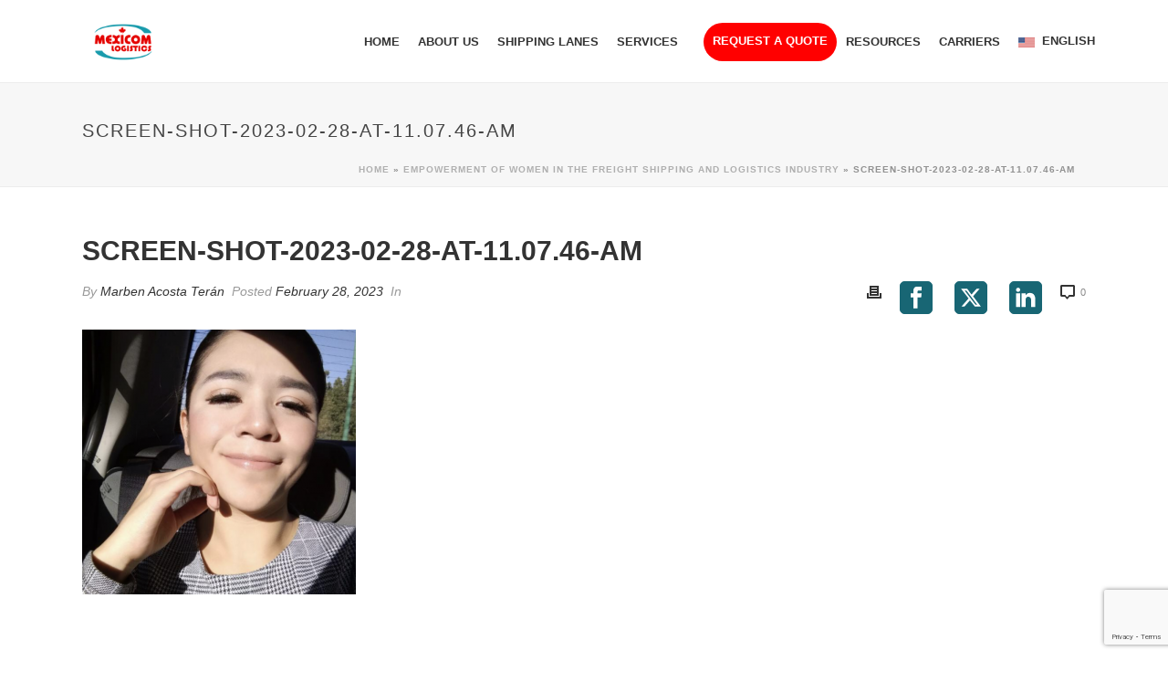

--- FILE ---
content_type: text/html; charset=UTF-8
request_url: https://mexicomlogistics.com/es/el-empoderamiento-de-las-mujeres-en-la-industria-del-transporte-de-carga-y-la-logistica/screen-shot-2023-02-28-at-11-07-46-am-2/
body_size: 30251
content:
<!DOCTYPE html>
<html lang="es-ES" >
<head><style>img.lazy{min-height:1px}</style><link href="https://mexicomlogistics.com/wp-content/plugins/w3-total-cache/pub/js/lazyload.min.js" as="script">
		<meta charset="UTF-8" /><meta name="viewport" content="width=device-width, initial-scale=1.0, minimum-scale=1.0, maximum-scale=1.0, user-scalable=0" /><meta http-equiv="X-UA-Compatible" content="IE=edge,chrome=1" /><meta name="format-detection" content="telephone=no"><link href="https://fonts.googleapis.com/css?family=Lato:100,100i,200,200i,300,300i,400,400i,500,500i,600,600i,700,700i,800,800i,900,900i%7COpen+Sans:100,100i,200,200i,300,300i,400,400i,500,500i,600,600i,700,700i,800,800i,900,900i%7CIndie+Flower:100,100i,200,200i,300,300i,400,400i,500,500i,600,600i,700,700i,800,800i,900,900i%7COswald:100,100i,200,200i,300,300i,400,400i,500,500i,600,600i,700,700i,800,800i,900,900i" rel="stylesheet"><script type="text/javascript">var ajaxurl = "https://mexicomlogistics.com/wp-admin/admin-ajax.php";</script><meta name='robots' content='index, follow, max-image-preview:large, max-snippet:-1, max-video-preview:-1' />
<META HTTP-EQUIV="Content-type" CONTENT="text/html; charset=UTF-8">

<!-- Google tag (gtag.js) --> <script async src="https://www.googletagmanager.com/gtag/js?id=G-EB4J66H16M"></script> <script> window.dataLayer = window.dataLayer || []; function gtag(){dataLayer.push(arguments);} gtag('js', new Date()); gtag('config', 'G-EB4J66H16M'); </script>


		<style id="critical-path-css" type="text/css">
			body,html{width:100%;height:100%;margin:0;padding:0}.page-preloader{top:0;left:0;z-index:999;position:fixed;height:100%;width:100%;text-align:center}.preloader-preview-area{animation-delay:-.2s;top:50%;-ms-transform:translateY(100%);transform:translateY(100%);margin-top:10px;max-height:calc(50% - 20px);opacity:1;width:100%;text-align:center;position:absolute}.preloader-logo{max-width:90%;top:50%;-ms-transform:translateY(-100%);transform:translateY(-100%);margin:-10px auto 0 auto;max-height:calc(50% - 20px);opacity:1;position:relative}.ball-pulse>div{width:15px;height:15px;border-radius:100%;margin:2px;animation-fill-mode:both;display:inline-block;animation:ball-pulse .75s infinite cubic-bezier(.2,.68,.18,1.08)}.ball-pulse>div:nth-child(1){animation-delay:-.36s}.ball-pulse>div:nth-child(2){animation-delay:-.24s}.ball-pulse>div:nth-child(3){animation-delay:-.12s}@keyframes ball-pulse{0%{transform:scale(1);opacity:1}45%{transform:scale(.1);opacity:.7}80%{transform:scale(1);opacity:1}}.ball-clip-rotate-pulse{position:relative;-ms-transform:translateY(-15px) translateX(-10px);transform:translateY(-15px) translateX(-10px);display:inline-block}.ball-clip-rotate-pulse>div{animation-fill-mode:both;position:absolute;top:0;left:0;border-radius:100%}.ball-clip-rotate-pulse>div:first-child{height:36px;width:36px;top:7px;left:-7px;animation:ball-clip-rotate-pulse-scale 1s 0s cubic-bezier(.09,.57,.49,.9) infinite}.ball-clip-rotate-pulse>div:last-child{position:absolute;width:50px;height:50px;left:-16px;top:-2px;background:0 0;border:2px solid;animation:ball-clip-rotate-pulse-rotate 1s 0s cubic-bezier(.09,.57,.49,.9) infinite;animation-duration:1s}@keyframes ball-clip-rotate-pulse-rotate{0%{transform:rotate(0) scale(1)}50%{transform:rotate(180deg) scale(.6)}100%{transform:rotate(360deg) scale(1)}}@keyframes ball-clip-rotate-pulse-scale{30%{transform:scale(.3)}100%{transform:scale(1)}}@keyframes square-spin{25%{transform:perspective(100px) rotateX(180deg) rotateY(0)}50%{transform:perspective(100px) rotateX(180deg) rotateY(180deg)}75%{transform:perspective(100px) rotateX(0) rotateY(180deg)}100%{transform:perspective(100px) rotateX(0) rotateY(0)}}.square-spin{display:inline-block}.square-spin>div{animation-fill-mode:both;width:50px;height:50px;animation:square-spin 3s 0s cubic-bezier(.09,.57,.49,.9) infinite}.cube-transition{position:relative;-ms-transform:translate(-25px,-25px);transform:translate(-25px,-25px);display:inline-block}.cube-transition>div{animation-fill-mode:both;width:15px;height:15px;position:absolute;top:-5px;left:-5px;animation:cube-transition 1.6s 0s infinite ease-in-out}.cube-transition>div:last-child{animation-delay:-.8s}@keyframes cube-transition{25%{transform:translateX(50px) scale(.5) rotate(-90deg)}50%{transform:translate(50px,50px) rotate(-180deg)}75%{transform:translateY(50px) scale(.5) rotate(-270deg)}100%{transform:rotate(-360deg)}}.ball-scale>div{border-radius:100%;margin:2px;animation-fill-mode:both;display:inline-block;height:60px;width:60px;animation:ball-scale 1s 0s ease-in-out infinite}@keyframes ball-scale{0%{transform:scale(0)}100%{transform:scale(1);opacity:0}}.line-scale>div{animation-fill-mode:both;display:inline-block;width:5px;height:50px;border-radius:2px;margin:2px}.line-scale>div:nth-child(1){animation:line-scale 1s -.5s infinite cubic-bezier(.2,.68,.18,1.08)}.line-scale>div:nth-child(2){animation:line-scale 1s -.4s infinite cubic-bezier(.2,.68,.18,1.08)}.line-scale>div:nth-child(3){animation:line-scale 1s -.3s infinite cubic-bezier(.2,.68,.18,1.08)}.line-scale>div:nth-child(4){animation:line-scale 1s -.2s infinite cubic-bezier(.2,.68,.18,1.08)}.line-scale>div:nth-child(5){animation:line-scale 1s -.1s infinite cubic-bezier(.2,.68,.18,1.08)}@keyframes line-scale{0%{transform:scaley(1)}50%{transform:scaley(.4)}100%{transform:scaley(1)}}.ball-scale-multiple{position:relative;-ms-transform:translateY(30px);transform:translateY(30px);display:inline-block}.ball-scale-multiple>div{border-radius:100%;animation-fill-mode:both;margin:2px;position:absolute;left:-30px;top:0;opacity:0;margin:0;width:50px;height:50px;animation:ball-scale-multiple 1s 0s linear infinite}.ball-scale-multiple>div:nth-child(2){animation-delay:-.2s}.ball-scale-multiple>div:nth-child(3){animation-delay:-.2s}@keyframes ball-scale-multiple{0%{transform:scale(0);opacity:0}5%{opacity:1}100%{transform:scale(1);opacity:0}}.ball-pulse-sync{display:inline-block}.ball-pulse-sync>div{width:15px;height:15px;border-radius:100%;margin:2px;animation-fill-mode:both;display:inline-block}.ball-pulse-sync>div:nth-child(1){animation:ball-pulse-sync .6s -.21s infinite ease-in-out}.ball-pulse-sync>div:nth-child(2){animation:ball-pulse-sync .6s -.14s infinite ease-in-out}.ball-pulse-sync>div:nth-child(3){animation:ball-pulse-sync .6s -70ms infinite ease-in-out}@keyframes ball-pulse-sync{33%{transform:translateY(10px)}66%{transform:translateY(-10px)}100%{transform:translateY(0)}}.transparent-circle{display:inline-block;border-top:.5em solid rgba(255,255,255,.2);border-right:.5em solid rgba(255,255,255,.2);border-bottom:.5em solid rgba(255,255,255,.2);border-left:.5em solid #fff;transform:translateZ(0);animation:transparent-circle 1.1s infinite linear;width:50px;height:50px;border-radius:50%}.transparent-circle:after{border-radius:50%;width:10em;height:10em}@keyframes transparent-circle{0%{transform:rotate(0)}100%{transform:rotate(360deg)}}.ball-spin-fade-loader{position:relative;top:-10px;left:-10px;display:inline-block}.ball-spin-fade-loader>div{width:15px;height:15px;border-radius:100%;margin:2px;animation-fill-mode:both;position:absolute;animation:ball-spin-fade-loader 1s infinite linear}.ball-spin-fade-loader>div:nth-child(1){top:25px;left:0;animation-delay:-.84s;-webkit-animation-delay:-.84s}.ball-spin-fade-loader>div:nth-child(2){top:17.05px;left:17.05px;animation-delay:-.72s;-webkit-animation-delay:-.72s}.ball-spin-fade-loader>div:nth-child(3){top:0;left:25px;animation-delay:-.6s;-webkit-animation-delay:-.6s}.ball-spin-fade-loader>div:nth-child(4){top:-17.05px;left:17.05px;animation-delay:-.48s;-webkit-animation-delay:-.48s}.ball-spin-fade-loader>div:nth-child(5){top:-25px;left:0;animation-delay:-.36s;-webkit-animation-delay:-.36s}.ball-spin-fade-loader>div:nth-child(6){top:-17.05px;left:-17.05px;animation-delay:-.24s;-webkit-animation-delay:-.24s}.ball-spin-fade-loader>div:nth-child(7){top:0;left:-25px;animation-delay:-.12s;-webkit-animation-delay:-.12s}.ball-spin-fade-loader>div:nth-child(8){top:17.05px;left:-17.05px;animation-delay:0s;-webkit-animation-delay:0s}@keyframes ball-spin-fade-loader{50%{opacity:.3;transform:scale(.4)}100%{opacity:1;transform:scale(1)}}		</style>

		
	<!-- This site is optimized with the Yoast SEO plugin v26.8 - https://yoast.com/product/yoast-seo-wordpress/ -->
	<title>screen-shot-2023-02-28-at-11.07.46-am - Mexicom Logistics</title>
	<link rel="canonical" href="https://mexicomlogistics.com/es/el-empoderamiento-de-las-mujeres-en-la-industria-del-transporte-de-carga-y-la-logistica/screen-shot-2023-02-28-at-11-07-46-am-2/" />
	<meta property="og:locale" content="es_ES" />
	<meta property="og:type" content="article" />
	<meta property="og:title" content="screen-shot-2023-02-28-at-11.07.46-am - Mexicom Logistics" />
	<meta property="og:url" content="https://mexicomlogistics.com/es/el-empoderamiento-de-las-mujeres-en-la-industria-del-transporte-de-carga-y-la-logistica/screen-shot-2023-02-28-at-11-07-46-am-2/" />
	<meta property="og:site_name" content="Mexicom Logistics" />
	<meta property="og:image" content="https://mexicomlogistics.com/es/el-empoderamiento-de-las-mujeres-en-la-industria-del-transporte-de-carga-y-la-logistica/screen-shot-2023-02-28-at-11-07-46-am-2/" />
	<meta property="og:image:width" content="700" />
	<meta property="og:image:height" content="676" />
	<meta property="og:image:type" content="image/png" />
	<meta name="twitter:card" content="summary_large_image" />
	<script type="application/ld+json" class="yoast-schema-graph">{"@context":"https://schema.org","@graph":[{"@type":"WebPage","@id":"https://mexicomlogistics.com/es/el-empoderamiento-de-las-mujeres-en-la-industria-del-transporte-de-carga-y-la-logistica/screen-shot-2023-02-28-at-11-07-46-am-2/","url":"https://mexicomlogistics.com/es/el-empoderamiento-de-las-mujeres-en-la-industria-del-transporte-de-carga-y-la-logistica/screen-shot-2023-02-28-at-11-07-46-am-2/","name":"screen-shot-2023-02-28-at-11.07.46-am - Mexicom Logistics","isPartOf":{"@id":"https://mexicomlogistics.com/es/#website"},"primaryImageOfPage":{"@id":"https://mexicomlogistics.com/es/el-empoderamiento-de-las-mujeres-en-la-industria-del-transporte-de-carga-y-la-logistica/screen-shot-2023-02-28-at-11-07-46-am-2/#primaryimage"},"image":{"@id":"https://mexicomlogistics.com/es/el-empoderamiento-de-las-mujeres-en-la-industria-del-transporte-de-carga-y-la-logistica/screen-shot-2023-02-28-at-11-07-46-am-2/#primaryimage"},"thumbnailUrl":"https://mexicomlogistics.com/wp-content/uploads/2023/02/screen-shot-2023-02-28-at-11.07.46-am.png","datePublished":"2023-02-28T16:26:00+00:00","breadcrumb":{"@id":"https://mexicomlogistics.com/es/el-empoderamiento-de-las-mujeres-en-la-industria-del-transporte-de-carga-y-la-logistica/screen-shot-2023-02-28-at-11-07-46-am-2/#breadcrumb"},"inLanguage":"es","potentialAction":[{"@type":"ReadAction","target":["https://mexicomlogistics.com/es/el-empoderamiento-de-las-mujeres-en-la-industria-del-transporte-de-carga-y-la-logistica/screen-shot-2023-02-28-at-11-07-46-am-2/"]}]},{"@type":"ImageObject","inLanguage":"es","@id":"https://mexicomlogistics.com/es/el-empoderamiento-de-las-mujeres-en-la-industria-del-transporte-de-carga-y-la-logistica/screen-shot-2023-02-28-at-11-07-46-am-2/#primaryimage","url":"https://mexicomlogistics.com/wp-content/uploads/2023/02/screen-shot-2023-02-28-at-11.07.46-am.png","contentUrl":"https://mexicomlogistics.com/wp-content/uploads/2023/02/screen-shot-2023-02-28-at-11.07.46-am.png"},{"@type":"BreadcrumbList","@id":"https://mexicomlogistics.com/es/el-empoderamiento-de-las-mujeres-en-la-industria-del-transporte-de-carga-y-la-logistica/screen-shot-2023-02-28-at-11-07-46-am-2/#breadcrumb","itemListElement":[{"@type":"ListItem","position":1,"name":"Home","item":"https://mexicomlogistics.com/es/"},{"@type":"ListItem","position":2,"name":"El empoderamiento de las mujeres en la industria del transporte de carga y la logística","item":"https://mexicomlogistics.com/es/el-empoderamiento-de-las-mujeres-en-la-industria-del-transporte-de-carga-y-la-logistica/"},{"@type":"ListItem","position":3,"name":"screen-shot-2023-02-28-at-11.07.46-am"}]},{"@type":"WebSite","@id":"https://mexicomlogistics.com/es/#website","url":"https://mexicomlogistics.com/es/","name":"Mexicom Logistics","description":"Ship with confidence","publisher":{"@id":"https://mexicomlogistics.com/es/#organization"},"potentialAction":[{"@type":"SearchAction","target":{"@type":"EntryPoint","urlTemplate":"https://mexicomlogistics.com/es/?s={search_term_string}"},"query-input":{"@type":"PropertyValueSpecification","valueRequired":true,"valueName":"search_term_string"}}],"inLanguage":"es"},{"@type":"Organization","@id":"https://mexicomlogistics.com/es/#organization","name":"Mexicom Logistics","url":"https://mexicomlogistics.com/es/","logo":{"@type":"ImageObject","inLanguage":"es","@id":"https://mexicomlogistics.com/es/#/schema/logo/image/","url":"https://mexicomlogistics.com/wp-content/uploads/2017/03/logo-white.jpg","contentUrl":"https://mexicomlogistics.com/wp-content/uploads/2017/03/logo-white.jpg","width":617,"height":402,"caption":"Mexicom Logistics"},"image":{"@id":"https://mexicomlogistics.com/es/#/schema/logo/image/"}}]}</script>
	<!-- / Yoast SEO plugin. -->


<script type='application/javascript'  id='pys-version-script'>console.log('PixelYourSite Free version 11.1.5.2');</script>
<link rel='dns-prefetch' href='//stats.wp.com' />
<link rel='dns-prefetch' href='//v0.wordpress.com' />
<link rel="alternate" type="application/rss+xml" title="Mexicom Logistics &raquo; Feed" href="https://mexicomlogistics.com/es/feed/" />
<link rel="alternate" type="application/rss+xml" title="Mexicom Logistics &raquo; Feed de los comentarios" href="https://mexicomlogistics.com/es/comments/feed/" />

<link rel="shortcut icon" href="https://mexicomlogistics.com/wp-content/uploads/2025/11/mexicom-logistics.png"  />
<link rel="apple-touch-icon-precomposed" href="https://mexicomlogistics.com/wp-content/uploads/2025/11/mexicom-logistics.png">
<link rel="apple-touch-icon-precomposed" sizes="114x114" href="https://mexicomlogistics.com/wp-content/uploads/2025/11/mexicom-logistics.png">
<link rel="apple-touch-icon-precomposed" sizes="72x72" href="https://mexicomlogistics.com/wp-content/uploads/2025/11/mexicom-logistics.png">
<link rel="apple-touch-icon-precomposed" sizes="144x144" href="https://mexicomlogistics.com/wp-content/uploads/2025/11/mexicom-logistics.png">
<link rel="alternate" type="application/rss+xml" title="Mexicom Logistics &raquo; Comentario screen-shot-2023-02-28-at-11.07.46-am del feed" href="https://mexicomlogistics.com/es/el-empoderamiento-de-las-mujeres-en-la-industria-del-transporte-de-carga-y-la-logistica/screen-shot-2023-02-28-at-11-07-46-am-2/feed/" />
<script type="text/javascript">window.abb = {};php = {};window.PHP = {};PHP.ajax = "https://mexicomlogistics.com/wp-admin/admin-ajax.php";PHP.wp_p_id = "18269";var mk_header_parallax, mk_banner_parallax, mk_page_parallax, mk_footer_parallax, mk_body_parallax;var mk_images_dir = "https://mexicomlogistics.com/wp-content/themes/jupiter/assets/images",mk_theme_js_path = "https://mexicomlogistics.com/wp-content/themes/jupiter/assets/js",mk_theme_dir = "https://mexicomlogistics.com/wp-content/themes/jupiter",mk_captcha_placeholder = "Enter Captcha",mk_captcha_invalid_txt = "Invalid. Try again.",mk_captcha_correct_txt = "Captcha correct.",mk_responsive_nav_width = 1140,mk_vertical_header_back = "Volver",mk_vertical_header_anim = "1",mk_check_rtl = true,mk_grid_width = 1140,mk_ajax_search_option = "",mk_preloader_bg_color = "#ffffff",mk_accent_color = "#e20c14",mk_go_to_top =  "true",mk_smooth_scroll =  "false",mk_show_background_video =  "true",mk_preloader_bar_color = "#e20c14",mk_preloader_logo = "https://mexicomlogistics.com/wp-content/uploads/2023/01/logo-mexicomlogistics-navidad-copy-1.png";var mk_header_parallax = false,mk_banner_parallax = false,mk_footer_parallax = false,mk_body_parallax = false,mk_no_more_posts = "No More Posts",mk_typekit_id   = "",mk_google_fonts = [],mk_global_lazyload = true;</script><link rel="alternate" title="oEmbed (JSON)" type="application/json+oembed" href="https://mexicomlogistics.com/es/wp-json/oembed/1.0/embed?url=https%3A%2F%2Fmexicomlogistics.com%2Fes%2Fel-empoderamiento-de-las-mujeres-en-la-industria-del-transporte-de-carga-y-la-logistica%2Fscreen-shot-2023-02-28-at-11-07-46-am-2%2F" />
<link rel="alternate" title="oEmbed (XML)" type="text/xml+oembed" href="https://mexicomlogistics.com/es/wp-json/oembed/1.0/embed?url=https%3A%2F%2Fmexicomlogistics.com%2Fes%2Fel-empoderamiento-de-las-mujeres-en-la-industria-del-transporte-de-carga-y-la-logistica%2Fscreen-shot-2023-02-28-at-11-07-46-am-2%2F&#038;format=xml" />
<style id='wp-img-auto-sizes-contain-inline-css' type='text/css'>
img:is([sizes=auto i],[sizes^="auto," i]){contain-intrinsic-size:3000px 1500px}
/*# sourceURL=wp-img-auto-sizes-contain-inline-css */
</style>
<link rel='stylesheet' id='layerslider-css' href='https://mexicomlogistics.com/wp-content/plugins/layerslider/assets/static/layerslider/css/layerslider.css?ver=7.15.1' type='text/css' media='all' />
<link rel='stylesheet' id='wp-block-library-css' href='https://mexicomlogistics.com/wp-includes/css/dist/block-library/style.min.css?ver=6.9' type='text/css' media='all' />
<style id='global-styles-inline-css' type='text/css'>
:root{--wp--preset--aspect-ratio--square: 1;--wp--preset--aspect-ratio--4-3: 4/3;--wp--preset--aspect-ratio--3-4: 3/4;--wp--preset--aspect-ratio--3-2: 3/2;--wp--preset--aspect-ratio--2-3: 2/3;--wp--preset--aspect-ratio--16-9: 16/9;--wp--preset--aspect-ratio--9-16: 9/16;--wp--preset--color--black: #000000;--wp--preset--color--cyan-bluish-gray: #abb8c3;--wp--preset--color--white: #ffffff;--wp--preset--color--pale-pink: #f78da7;--wp--preset--color--vivid-red: #cf2e2e;--wp--preset--color--luminous-vivid-orange: #ff6900;--wp--preset--color--luminous-vivid-amber: #fcb900;--wp--preset--color--light-green-cyan: #7bdcb5;--wp--preset--color--vivid-green-cyan: #00d084;--wp--preset--color--pale-cyan-blue: #8ed1fc;--wp--preset--color--vivid-cyan-blue: #0693e3;--wp--preset--color--vivid-purple: #9b51e0;--wp--preset--gradient--vivid-cyan-blue-to-vivid-purple: linear-gradient(135deg,rgb(6,147,227) 0%,rgb(155,81,224) 100%);--wp--preset--gradient--light-green-cyan-to-vivid-green-cyan: linear-gradient(135deg,rgb(122,220,180) 0%,rgb(0,208,130) 100%);--wp--preset--gradient--luminous-vivid-amber-to-luminous-vivid-orange: linear-gradient(135deg,rgb(252,185,0) 0%,rgb(255,105,0) 100%);--wp--preset--gradient--luminous-vivid-orange-to-vivid-red: linear-gradient(135deg,rgb(255,105,0) 0%,rgb(207,46,46) 100%);--wp--preset--gradient--very-light-gray-to-cyan-bluish-gray: linear-gradient(135deg,rgb(238,238,238) 0%,rgb(169,184,195) 100%);--wp--preset--gradient--cool-to-warm-spectrum: linear-gradient(135deg,rgb(74,234,220) 0%,rgb(151,120,209) 20%,rgb(207,42,186) 40%,rgb(238,44,130) 60%,rgb(251,105,98) 80%,rgb(254,248,76) 100%);--wp--preset--gradient--blush-light-purple: linear-gradient(135deg,rgb(255,206,236) 0%,rgb(152,150,240) 100%);--wp--preset--gradient--blush-bordeaux: linear-gradient(135deg,rgb(254,205,165) 0%,rgb(254,45,45) 50%,rgb(107,0,62) 100%);--wp--preset--gradient--luminous-dusk: linear-gradient(135deg,rgb(255,203,112) 0%,rgb(199,81,192) 50%,rgb(65,88,208) 100%);--wp--preset--gradient--pale-ocean: linear-gradient(135deg,rgb(255,245,203) 0%,rgb(182,227,212) 50%,rgb(51,167,181) 100%);--wp--preset--gradient--electric-grass: linear-gradient(135deg,rgb(202,248,128) 0%,rgb(113,206,126) 100%);--wp--preset--gradient--midnight: linear-gradient(135deg,rgb(2,3,129) 0%,rgb(40,116,252) 100%);--wp--preset--font-size--small: 13px;--wp--preset--font-size--medium: 20px;--wp--preset--font-size--large: 36px;--wp--preset--font-size--x-large: 42px;--wp--preset--spacing--20: 0.44rem;--wp--preset--spacing--30: 0.67rem;--wp--preset--spacing--40: 1rem;--wp--preset--spacing--50: 1.5rem;--wp--preset--spacing--60: 2.25rem;--wp--preset--spacing--70: 3.38rem;--wp--preset--spacing--80: 5.06rem;--wp--preset--shadow--natural: 6px 6px 9px rgba(0, 0, 0, 0.2);--wp--preset--shadow--deep: 12px 12px 50px rgba(0, 0, 0, 0.4);--wp--preset--shadow--sharp: 6px 6px 0px rgba(0, 0, 0, 0.2);--wp--preset--shadow--outlined: 6px 6px 0px -3px rgb(255, 255, 255), 6px 6px rgb(0, 0, 0);--wp--preset--shadow--crisp: 6px 6px 0px rgb(0, 0, 0);}:where(.is-layout-flex){gap: 0.5em;}:where(.is-layout-grid){gap: 0.5em;}body .is-layout-flex{display: flex;}.is-layout-flex{flex-wrap: wrap;align-items: center;}.is-layout-flex > :is(*, div){margin: 0;}body .is-layout-grid{display: grid;}.is-layout-grid > :is(*, div){margin: 0;}:where(.wp-block-columns.is-layout-flex){gap: 2em;}:where(.wp-block-columns.is-layout-grid){gap: 2em;}:where(.wp-block-post-template.is-layout-flex){gap: 1.25em;}:where(.wp-block-post-template.is-layout-grid){gap: 1.25em;}.has-black-color{color: var(--wp--preset--color--black) !important;}.has-cyan-bluish-gray-color{color: var(--wp--preset--color--cyan-bluish-gray) !important;}.has-white-color{color: var(--wp--preset--color--white) !important;}.has-pale-pink-color{color: var(--wp--preset--color--pale-pink) !important;}.has-vivid-red-color{color: var(--wp--preset--color--vivid-red) !important;}.has-luminous-vivid-orange-color{color: var(--wp--preset--color--luminous-vivid-orange) !important;}.has-luminous-vivid-amber-color{color: var(--wp--preset--color--luminous-vivid-amber) !important;}.has-light-green-cyan-color{color: var(--wp--preset--color--light-green-cyan) !important;}.has-vivid-green-cyan-color{color: var(--wp--preset--color--vivid-green-cyan) !important;}.has-pale-cyan-blue-color{color: var(--wp--preset--color--pale-cyan-blue) !important;}.has-vivid-cyan-blue-color{color: var(--wp--preset--color--vivid-cyan-blue) !important;}.has-vivid-purple-color{color: var(--wp--preset--color--vivid-purple) !important;}.has-black-background-color{background-color: var(--wp--preset--color--black) !important;}.has-cyan-bluish-gray-background-color{background-color: var(--wp--preset--color--cyan-bluish-gray) !important;}.has-white-background-color{background-color: var(--wp--preset--color--white) !important;}.has-pale-pink-background-color{background-color: var(--wp--preset--color--pale-pink) !important;}.has-vivid-red-background-color{background-color: var(--wp--preset--color--vivid-red) !important;}.has-luminous-vivid-orange-background-color{background-color: var(--wp--preset--color--luminous-vivid-orange) !important;}.has-luminous-vivid-amber-background-color{background-color: var(--wp--preset--color--luminous-vivid-amber) !important;}.has-light-green-cyan-background-color{background-color: var(--wp--preset--color--light-green-cyan) !important;}.has-vivid-green-cyan-background-color{background-color: var(--wp--preset--color--vivid-green-cyan) !important;}.has-pale-cyan-blue-background-color{background-color: var(--wp--preset--color--pale-cyan-blue) !important;}.has-vivid-cyan-blue-background-color{background-color: var(--wp--preset--color--vivid-cyan-blue) !important;}.has-vivid-purple-background-color{background-color: var(--wp--preset--color--vivid-purple) !important;}.has-black-border-color{border-color: var(--wp--preset--color--black) !important;}.has-cyan-bluish-gray-border-color{border-color: var(--wp--preset--color--cyan-bluish-gray) !important;}.has-white-border-color{border-color: var(--wp--preset--color--white) !important;}.has-pale-pink-border-color{border-color: var(--wp--preset--color--pale-pink) !important;}.has-vivid-red-border-color{border-color: var(--wp--preset--color--vivid-red) !important;}.has-luminous-vivid-orange-border-color{border-color: var(--wp--preset--color--luminous-vivid-orange) !important;}.has-luminous-vivid-amber-border-color{border-color: var(--wp--preset--color--luminous-vivid-amber) !important;}.has-light-green-cyan-border-color{border-color: var(--wp--preset--color--light-green-cyan) !important;}.has-vivid-green-cyan-border-color{border-color: var(--wp--preset--color--vivid-green-cyan) !important;}.has-pale-cyan-blue-border-color{border-color: var(--wp--preset--color--pale-cyan-blue) !important;}.has-vivid-cyan-blue-border-color{border-color: var(--wp--preset--color--vivid-cyan-blue) !important;}.has-vivid-purple-border-color{border-color: var(--wp--preset--color--vivid-purple) !important;}.has-vivid-cyan-blue-to-vivid-purple-gradient-background{background: var(--wp--preset--gradient--vivid-cyan-blue-to-vivid-purple) !important;}.has-light-green-cyan-to-vivid-green-cyan-gradient-background{background: var(--wp--preset--gradient--light-green-cyan-to-vivid-green-cyan) !important;}.has-luminous-vivid-amber-to-luminous-vivid-orange-gradient-background{background: var(--wp--preset--gradient--luminous-vivid-amber-to-luminous-vivid-orange) !important;}.has-luminous-vivid-orange-to-vivid-red-gradient-background{background: var(--wp--preset--gradient--luminous-vivid-orange-to-vivid-red) !important;}.has-very-light-gray-to-cyan-bluish-gray-gradient-background{background: var(--wp--preset--gradient--very-light-gray-to-cyan-bluish-gray) !important;}.has-cool-to-warm-spectrum-gradient-background{background: var(--wp--preset--gradient--cool-to-warm-spectrum) !important;}.has-blush-light-purple-gradient-background{background: var(--wp--preset--gradient--blush-light-purple) !important;}.has-blush-bordeaux-gradient-background{background: var(--wp--preset--gradient--blush-bordeaux) !important;}.has-luminous-dusk-gradient-background{background: var(--wp--preset--gradient--luminous-dusk) !important;}.has-pale-ocean-gradient-background{background: var(--wp--preset--gradient--pale-ocean) !important;}.has-electric-grass-gradient-background{background: var(--wp--preset--gradient--electric-grass) !important;}.has-midnight-gradient-background{background: var(--wp--preset--gradient--midnight) !important;}.has-small-font-size{font-size: var(--wp--preset--font-size--small) !important;}.has-medium-font-size{font-size: var(--wp--preset--font-size--medium) !important;}.has-large-font-size{font-size: var(--wp--preset--font-size--large) !important;}.has-x-large-font-size{font-size: var(--wp--preset--font-size--x-large) !important;}
/*# sourceURL=global-styles-inline-css */
</style>

<style id='classic-theme-styles-inline-css' type='text/css'>
/*! This file is auto-generated */
.wp-block-button__link{color:#fff;background-color:#32373c;border-radius:9999px;box-shadow:none;text-decoration:none;padding:calc(.667em + 2px) calc(1.333em + 2px);font-size:1.125em}.wp-block-file__button{background:#32373c;color:#fff;text-decoration:none}
/*# sourceURL=/wp-includes/css/classic-themes.min.css */
</style>
<link rel='stylesheet' id='contact-form-7-css' href='https://mexicomlogistics.com/wp-content/plugins/contact-form-7/includes/css/styles.css?ver=6.1.4' type='text/css' media='all' />
<link rel='stylesheet' id='wpml-legacy-horizontal-list-0-css' href='https://mexicomlogistics.com/wp-content/plugins/sitepress-multilingual-cms/templates/language-switchers/legacy-list-horizontal/style.min.css?ver=1' type='text/css' media='all' />
<link rel='stylesheet' id='wpml-menu-item-0-css' href='https://mexicomlogistics.com/wp-content/plugins/sitepress-multilingual-cms/templates/language-switchers/menu-item/style.min.css?ver=1' type='text/css' media='all' />
<link rel='stylesheet' id='theme-styles-css' href='https://mexicomlogistics.com/wp-content/themes/jupiter/assets/stylesheet/min/full-styles.6.12.3.css?ver=1765546441' type='text/css' media='all' />
<style id='theme-styles-inline-css' type='text/css'>

			#wpadminbar {
				-webkit-backface-visibility: hidden;
				backface-visibility: hidden;
				-webkit-perspective: 1000;
				-ms-perspective: 1000;
				perspective: 1000;
				-webkit-transform: translateZ(0px);
				-ms-transform: translateZ(0px);
				transform: translateZ(0px);
			}
			@media screen and (max-width: 600px) {
				#wpadminbar {
					position: fixed !important;
				}
			}
		
body { transform:unset;background-color:#fff; } .hb-custom-header #mk-page-introduce, #mk-page-introduce { transform:unset;background-color:#f7f7f7;background-size:cover;-webkit-background-size:cover;-moz-background-size:cover; } .hb-custom-header > div, .mk-header-bg { transform:unset;background-color:#ffffff; } .mk-classic-nav-bg { transform:unset;background-color:#ffffff; } .master-holder-bg { transform:unset;background-color:#fff; } #mk-footer { transform:unset;background-color:#3d4045; } #mk-boxed-layout { -webkit-box-shadow:0 0 0px rgba(0, 0, 0, 0); -moz-box-shadow:0 0 0px rgba(0, 0, 0, 0); box-shadow:0 0 0px rgba(0, 0, 0, 0); } .mk-news-tab .mk-tabs-tabs .is-active a, .mk-fancy-title.pattern-style span, .mk-fancy-title.pattern-style.color-gradient span:after, .page-bg-color { background-color:#fff; } .page-title { font-size:20px; color:#454545; text-transform:uppercase; font-weight:400; letter-spacing:2px; } .page-subtitle { font-size:14px; line-height:100%; color:#a3a3a3; font-size:14px; text-transform:none; } .mk-header { border-bottom:1px solid #ededed; } .header-style-1 .mk-header-padding-wrapper, .header-style-2 .mk-header-padding-wrapper, .header-style-3 .mk-header-padding-wrapper { padding-top:91px; } .mk-process-steps[max-width~="950px"] ul::before { display:none !important; } .mk-process-steps[max-width~="950px"] li { margin-bottom:30px !important; width:100% !important; text-align:center; } .mk-event-countdown-ul[max-width~="750px"] li { width:90%; display:block; margin:0 auto 15px; } body { font-family:Arial, Helvetica, sans-serif } body, p, textarea,input,select,button, .mk-edge-desc, .edge-desc { font-family:Arial, Helvetica, sans-serif } h1, h2, h3, h4, h5, h6, .mk-edge-title, .edge-title, .main-navigation-ul, .mk-vm-menuwrapper { font-family:Arial, Helvetica, sans-serif } h3 { font-family:Arial, Helvetica, sans-serif } @font-face { font-family:'star'; src:url('https://mexicomlogistics.com/wp-content/themes/jupiter/assets/stylesheet/fonts/star/font.eot'); src:url('https://mexicomlogistics.com/wp-content/themes/jupiter/assets/stylesheet/fonts/star/font.eot?#iefix') format('embedded-opentype'), url('https://mexicomlogistics.com/wp-content/themes/jupiter/assets/stylesheet/fonts/star/font.woff') format('woff'), url('https://mexicomlogistics.com/wp-content/themes/jupiter/assets/stylesheet/fonts/star/font.ttf') format('truetype'), url('https://mexicomlogistics.com/wp-content/themes/jupiter/assets/stylesheet/fonts/star/font.svg#star') format('svg'); font-weight:normal; font-style:normal; } @font-face { font-family:'WooCommerce'; src:url('https://mexicomlogistics.com/wp-content/themes/jupiter/assets/stylesheet/fonts/woocommerce/font.eot'); src:url('https://mexicomlogistics.com/wp-content/themes/jupiter/assets/stylesheet/fonts/woocommerce/font.eot?#iefix') format('embedded-opentype'), url('https://mexicomlogistics.com/wp-content/themes/jupiter/assets/stylesheet/fonts/woocommerce/font.woff') format('woff'), url('https://mexicomlogistics.com/wp-content/themes/jupiter/assets/stylesheet/fonts/woocommerce/font.ttf') format('truetype'), url('https://mexicomlogistics.com/wp-content/themes/jupiter/assets/stylesheet/fonts/woocommerce/font.svg#WooCommerce') format('svg'); font-weight:normal; font-style:normal; } .wpcf7-response-output.wpcf7-display-none { border:none; display:inline-block; } .wpml-ls-menu-item .wpml-ls-flag + span { display:inline-block; margin-left:0.6em; vertical-align:text-bottom; } .page-id-2179 #menu-mainmenues li a{ font-size:13px !important; } .footer-text-1 a:hover { color:#ff0000 !important; } .page-id-2203 .mexico-fancy-1{ max-width:640px; width:100%; } .page-id-2420 .load-fancy-1 { max-width:650px; width:100%; } .page-id-2459 .other-options .wpcf7-list-item-label { margin:-7px 5px !important; } .page-id-549 .contact-fancy-1 { max-width:545px; width:100%; } .page-id-2459 .field.field-32 { float:right; max-width:310px; padding:10px 0 0; width:100%; } .page-id-2459 .field.field-30 { max-width:133px; width:100%; } .page-id-2459 .field-27 .wpcf7-list-item.first.last { max-width:178px; width:100%; } .page-id-2459 .field-28 .wpcf7-list-item.first.last { max-width:212px; width:100%; } .page-id-2459 .field-29 .wpcf7-list-item.first.last { max-width:105px; width:100%; } .page-id-2459 .field.field-29 { max-width:120px; width:100%; } .page-id-2459 .field.field-28 { max-width:281px; width:100%; } #commentform .gglcptch { margin:0 0 60px !important; } #menu-mainmenues li a{ font-size:10px !important; } #menu-mainmenufr li a { font-size:10px; } #menu-item-wpml-ls-mainmenuen-en .menu-item-link.js-smooth-scroll { display:inline-flex; } #menu-item-wpml-ls-mainmenuen-en .wpml-ls-native { margin-top:-4px; } #menu-item-wpml-ls-mainmenuen-en { height:63px !important; } #menu-item-wpml-ls-mainmenuen-es{ height:63px !important; } #menu-item-wpml-ls-mainmenuen-fr{ height:63px !important; } #menu-item-wpml-ls-mainmenuen-es .menu-item-link.js-smooth-scroll { display:inline-flex; } #menu-item-wpml-ls-mainmenuen-es .wpml-ls-native { margin-top:-4px; } .sub-menu #menu-item-wpml-ls-mainmenuen-en { height:33px !important; } .sub-menu #menu-item-wpml-ls-mainmenuen-es { height:33px !important; } .sub-menu #menu-item-wpml-ls-mainmenuen-fr { height:33px !important; } .subfooter-block-1 p { color:#f4f4f4 !important; font-size:12px !important; margin:0 !important; text-align:center !important; } #sub-footer { display:none !important; } #imagebox-item-18 .item-title h5{ font-weight:bold !important; } .page-id-32 .trucking-row-1{ background-position:center 28% !important; } .ltlftl-fancy-1{ background: none !important; } .ltlftl-fancy-1 a{ color:#ff0000; } .ins-image-box-1 .item-image.padding-false { max-width:320px; width:100%; } .ins-image-box-1 .item-holder { margin:0 -3px !important; } .custom-image-box-1 .item-image.padding-false { max-width:320px; width:100%; } .custom-image-box-1 .item-content { padding:10px 1% 0px !important; } .custom-image-box-1 .item-holder { margin:0 -10px !important; } .custom-image-box-1 .item-content p{ text-align:left !important ; } .warehouse-image-box-1 .item-image.padding-false { max-width:320px; width:100%; } .warehouse-image-box-1 .item-content p { text-align:left !important; } .warehouse-image-box-1 .item-content { padding:15px 0px 0px !important; } .warehouse-image-box-1 .item-holder { margin:0 -3px !important; } .loading-image-box-1 .item-image.padding-false { max-width:320px; width:100%; } .loading-image-box-1 .item-content p { text-align:left !important; } .loading-image-box-1 .item-content { padding:0 0px 0px !important; } .loading-image-box-1 .item-holder { margin:0 -3px !important; } .footer-cmn-2.wpb_column.vc_column_container.vc_col-sm-4 { width:27%; } .footer-cmn-4.wpb_column.vc_column_container.vc_col-sm-4 { width:39%; } .post-1-list-1 h3 { background:rgba(0, 0, 0, 0) none repeat scroll 0 0 !important; color:#ff0000 !important; } .home-button a { color:#ff0000 !important; text-align:left !important; box-shadow:0 5px 0 #cfcfcf !important; } .footer-section { background-color:rgba(38, 38, 46, 1); background-image:url("https://mexicomlogistics.com/wp-content/uploads/2017/03/footer-bg.png"); background-repeat:no-repeat; } .home-button a:hover{ background-color:#ebebeb !important; box-shadow:0 2px 0 #cfcfcf !important; color:#5e5e5e !important; top:3px !important; } .page-id-29 .home2-row-4 .item-button { padding:10px; } .page-id-29 .home2-row-4 .mk-imagebox-item .item-button a:hover { background:#db0303 none repeat scroll 0 0 !important; color:#ffffff !important; } .page-id-29 .home2-row-4 .mk-imagebox-item .item-button a { color:#fff !important; display:block; font-size:14px; letter-spacing:1px; padding:10px 14px 10px 10px !important; text-decoration:none !important; transition:all 0.2s ease-out 0s; background:#ff0000 none repeat scroll 0 0; border-radius:49px !important; max-width:100px; text-align:center !important; width:100%; } .service-image-box-4 .item-image.padding-false img { height:100%; max-height:230px; } .distri-image-box-1 .mk-image-holder { max-width:483px !important; width:100%; } .contact-fancy-1{ background:rgba(0, 0, 0, 0.5) none repeat scroll 0 0; max-width:405px; width:100%; margin-bottom:20px !important; } .trucking1-list-1 > ul { list-style:outside none none !important; } .trucking1-list-1 li { list-style:outside none none !important; padding:0 !important; } .trucking1-list-1 svg { display:none !important; } .trucking1-list-1 h3 { background:rgba(0, 0, 0, 0) none repeat scroll 0 0 !important; } .trucking1-list-1 h3 { color:#ff0000 !important; } .hebron-fancy-1 { background:rgba(0, 0, 0, 0.5) none repeat scroll 0 0; } .distri-fancy-1 { background:rgba(0, 0, 0, 0.5) none repeat scroll 0 0; } .about-fancy-1 { background-attachment:scroll; background-clip:border-box; background-color:rgba(0, 0, 0, 0.5); background-image:none; background-origin:padding-box; background-repeat:no-repeat; max-width:350px; width:100%; } .trucking-fancy-1 { background-attachment:scroll; background-clip:border-box; background-color:rgba(0, 0, 0, 0.5); background-image:none; background-origin:padding-box; background-repeat:no-repeat; max-width:350px; width:100%; } .ltlftl-fancy-2 { background-attachment:scroll; background-clip:border-box; background-color:rgba(0, 0, 0, 0.5); background-image:none; background-origin:padding-box; background-repeat:no-repeat; max-width:400px; width:100%; } .load-fancy-1 { background-attachment:scroll; background-clip:border-box; background-color:rgba(0, 0, 0, 0.5); background-image:none; background-origin:padding-box; background-repeat:no-repeat; max-width:550px; width:100%; } .mexico-fancy-1 { background-attachment:scroll; background-clip:border-box; background-color:rgba(0, 0, 0, 0.5); background-image:none; background-origin:padding-box; background-repeat:no-repeat; max-width:550px; width:100%; } .intermodal-fancy-1 { background:rgba(0, 0, 0, 0.5) none repeat scroll 0 0; max-width:400px; width:100%; } .ware-fancy-1 { background:rgba(0, 0, 0, 0.5) none repeat scroll 0 0; max-width:520px; width:100%; } .custom-fancy-1 { background:rgba(0, 0, 0, 0.5) none repeat scroll 0 0; max-width:550px; width:100%; } .ins-fancy-1 { background:rgba(0, 0, 0, 0.5) none repeat scroll 0 0; max-width:410px; width:100%; } .page-id-2182 #menu-mainmenufr li a{ font-size:13px; } .page-id-39 .shortcode-heading.mk-fancy-title.pattern-style.align-left { background:rgba(0, 0, 0, 0) none repeat scroll 0 0; } .page-id-39 .mk-fancy-title.simple-style.color-single { margin-bottom:4px !important; padding-bottom:4px !important; padding-top:10px !important; } .page-id-209 #theme-page .theme-page-wrapper .theme-content { padding:0 !important; } .news-row-1 h3 { background:rgba(0, 0, 0, 0) none repeat scroll 0 0 !important; } .news-row-1 .vc_col-sm-2 { float:left; width:18.8%; padding:0; margin-right:1.5%; min-height:0; } .news-row-1 .vc_col-sm-2:nth-last-child(2) { margin-right:0; } .footer-row .footer-menu a:hover { color:#ff0000 !important; } .home2-row-8 .widget_contact_info.mk-contactinfo-shortcode.a_margin-bottom-20 a:hover { color:#ff0000 !important; } #menu-sidebar-menu .menu-item.menu-item-type-custom.menu-item-object-custom.current-menu-item.menu-item-1508 { font-size:18px; } .home-2-edge-slider-1 #mk-button-4 .mk-button:hover { color:#ffffff !important; } .home-2-edge-slider-1 #mk-button-5 .mk-button:hover { color:#ffffff !important; } .home-2-edge-slider-1 #mk-button-6 .mk-button:hover { color:#ffffff !important; } .home-2-edge-slider-1 #mk-button-7 .mk-button:hover { color:#ffffff !important; } .home-2-edge-slider-1 .slider-content .edge-buttons a:hover { background:#db0303 none repeat scroll 0 0 !important; color:#fff !important; } .home-2-edge-slider-1 .slider-content .edge-buttons a span:hover { color:#fff !important; transition:none !important; } #menu-item-6519 .menu-item-link.js-smooth-scroll:hover, #menu-item-17207 .menu-item-link.js-smooth-scroll:hover, #menu-item-20470 .menu-item-link.js-smooth-scroll:hover, #menu-item-17208 .menu-item-link.js-smooth-scroll:hover, #menu-item-20471 .menu-item-link.js-smooth-scroll:hover, #menu-item-20472 .menu-item-link.js-smooth-scroll:hover, #menu-item-1399 .menu-item-link.js-smooth-scroll:hover { background-color:#db0303 !important; } #menu-item-6552 .menu-item-link.js-smooth-scroll:hover, #menu-item-6552 .menu-item-link.js-smooth-scroll:hover { background-color:#db0303 !important; } #menu-item-6535 .menu-item-link.js-smooth-scroll:hover, #menu-item-2481 .menu-item-link.js-smooth-scroll:hover { background-color:#db0303 !important; } .footer-form .wpcf7-form-control.wpcf7-submit:hover { background:#db0303 none repeat scroll 0 0 !important; } #menu-sidebar-menu #menu-item-1508 > a{ color:#ff0000 !important; } .trucking-list-1 h3 { background:rgba(0, 0, 0, 0) none repeat scroll 0 0 !important; } #menu-sidebar-menu svg { display:none; } .trucking-list-1 h3 { color:#ff0000 !important; } #menu-sidebar-menu.menu { border:medium none !important; } #menu-sidebar-menu li { border:medium none !important; } .page-id-1114 .mk-main-navigation #menu-item-6519 .menu-item-link.js-smooth-scroll, .page-id-1114 .mk-main-navigation #menu-item-17207 .menu-item-link.js-smooth-scroll, .page-id-1114 .mk-main-navigation #menu-item-20470 .menu-item-link.js-smooth-scroll, .page-id-1114 .mk-main-navigation #menu-item-17208 .menu-item-link.js-smooth-scroll, .page-id-1114 .mk-main-navigation #menu-item-20471 .menu-item-link.js-smooth-scroll, .page-id-1114 .mk-main-navigation #menu-item-20472 .menu-item-link.js-smooth-scroll, .page-id-1114 .mk-main-navigation #menu-item-1399 .menu-item-link.js-smooth-scroll { display:none; } .page-id-2293 .mk-main-navigation #menu-item-6552 .menu-item-link.js-smooth-scroll, .page-id-2293 .mk-main-navigation #menu-item-2308 .menu-item-link.js-smooth-scroll { display:none; } .page-id-2459 .mk-main-navigation #menu-item-6535 .menu-item-link.js-smooth-scroll, .page-id-2459 .mk-main-navigation #menu-item-2481 .menu-item-link.js-smooth-scroll { display:none; } .mk-main-navigation #menu-item-1406{ height:70px; } .mk-main-navigation #menu-item-2301{ height:70px; } .mk-main-navigation #menu-item-1883{ height:70px; } .mk-main-navigation #menu-item-2297{ height:70px; } #menu-item-wpml-ls-mainmenuen-en { height:65px ; } .a-sticky #menu-item-wpml-ls-mainmenuen-en{ height:55px ; } .page-id-1114 .theme-content { padding:0px !important; } .field-32 .wpcf7-form-control-wrap.hazmat { display:inline-flex !important; max-width:400px; width:100%; } .field-32 .wpcf7-form-control.wpcf7-radio { display:inline-flex; max-width:170px; width:100%; } .field-3 input { max-width:359px !important; width:100%; } .field.field-4 input { max-width:359px; width:100%; } .field.field-19 { max-width:500px; padding:10px 0 !important; width:100%; } .field.field-19 .wpcf7-list-item.first { display:inline-flex !important; max-width:215px; width:100%; } .field.field-19 .wpcf7-list-item.first > input { max-width:20px; width:100%; } .field.field-19 .wpcf7-list-item.last { display:inline-flex; max-width:180px; width:100%; } .field.field-19 .wpcf7-list-item.last > input { max-width:20px; width:100%; } .field.field-32 .wpcf7-list-item.first { display:inline-flex !important; max-width:90px; width:100%; } .field.field-32 .wpcf7-list-item.first > input { max-width:20px; width:100%; } .field.field-32 .wpcf7-list-item.last { display:inline-flex; max-width:250px; width:100%; } .field.field-32 .wpcf7-list-item.last > input { max-width:20px; width:100%; } .about-custom-1 h3 { background:rgba(0, 0, 0, 0) none repeat scroll 0 0 !important; } .mk-footer-copyright { display:block; float:none !important; margin:0 auto !important; max-width:279px; opacity:0.8; padding:25px 0 20px; width:100%; } #mk-footer { padding:0 !important; } .field.field-22 { max-width:426px; } .field.field-34 { max-width:250px; margin-top:30px; } .field.field-35 { margin-top:30px; } .field-34 .wpcf7-list-item.first { display:inline-flex; max-width:110px; width:100%; } .field-34 .wpcf7-list-item.first > input { max-width:20px; width:100%; } .field-34 .wpcf7-list-item.last > input { max-width:20px; width:100%; } .field-34 .wpcf7-list-item.last { display:inline-flex; max-width:82px; width:100%; } .field-35 .wpcf7-list-item.first { display:inline-flex; max-width:80px; width:100%; } .contact-btn { padding-top:10px; } .field-35 .wpcf7-list-item.first > input { max-width:20px; width:100%; } .field-35 .wpcf7-list-item.last > input { max-width:20px; width:100%; } .field-35 .wpcf7-list-item.last { display:inline-flex; max-width:82px; width:100%; } .field.field-10 { max-width:900px; width:100%; } .field.field-6 { } .field.field-1 { } .info-1 { padding-bottom:15px; } .field.field-11 { } .field.field-15 { } .home2-row-8 .widget_contact_info .shortcode-heading.mk-fancy-title.pattern-style.align-left { background:none !important; } .home2-row-8 .widget_contact_info.mk-contactinfo-shortcode.a_margin-bottom-20 span { color:#fff !important; } .home2-row-8 .widget_contact_info.mk-contactinfo-shortcode.a_margin-bottom-20 a { color:#fff !important; } .home2-row-8 .widget_contact_info .shortcode-heading.mk-fancy-title.pattern-style.align-left span{ background-color:transparent !important; color:#fff !important; } .home2-row-8 .mk-svg-icon { color:#fff !important; } #menu-item-6519 .menu-item-link.js-smooth-scroll, #menu-item-17207 .menu-item-link.js-smooth-scroll, #menu-item-20470 .menu-item-link.js-smooth-scroll, #menu-item-17208 .menu-item-link.js-smooth-scroll, #menu-item-20471 .menu-item-link.js-smooth-scroll, #menu-item-20472 .menu-item-link.js-smooth-scroll, #menu-item-1399 .menu-item-link.js-smooth-scroll{ background-color:#ff0000; padding:10px 32px; border-radius:32px; } .mk-header #menu-item-6519 .menu-item-link.js-smooth-scroll, .mk-header #menu-item-17207 .menu-item-link.js-smooth-scroll, .mk-header #menu-item-20470 .menu-item-link.js-smooth-scroll, .mk-header #menu-item-17208 .menu-item-link.js-smooth-scroll, .mk-header #menu-item-20471 .menu-item-link.js-smooth-scroll, .mk-header #menu-item-20472 .menu-item-link.js-smooth-scroll, .mk-header #menu-item-1399 .menu-item-link.js-smooth-scroll { color:#fff !important; } .mk-header #menu-item-6535 .menu-item-link.js-smooth-scroll, .mk-header #menu-item-2481 .menu-item-link.js-smooth-scroll { color:#fff !important; } header.a-sticky #menu-item-6519 .menu-item-link.js-smooth-scroll, header.a-sticky #menu-item-17207 .menu-item-link.js-smooth-scroll, header.a-sticky #menu-item-20470 .menu-item-link.js-smooth-scroll, header.a-sticky #menu-item-17208 .menu-item-link.js-smooth-scroll, header.a-sticky #menu-item-20471 .menu-item-link.js-smooth-scroll, header.a-sticky #menu-item-20472 .menu-item-link.js-smooth-scroll, header.a-sticky #menu-item-1399 .menu-item-link.js-smooth-scroll { background-color:#ff0000; padding:8px 18px 8px !important; border-radius:32px; color:#fff !important; } #menu-item-6519.menu-item.menu-item-type-custom.menu-item-object-custom.no-mega-menu, #menu-item-17207.menu-item.menu-item-type-custom.menu-item-object-custom.no-mega-menu, #menu-item-20470.menu-item.menu-item-type-custom.menu-item-object-custom.no-mega-menu, #menu-item-17208.menu-item.menu-item-type-custom.menu-item-object-custom.no-mega-menu, #menu-item-20471.menu-item.menu-item-type-custom.menu-item-object-custom.no-mega-menu, #menu-item-20472.menu-item.menu-item-type-custom.menu-item-object-custom.no-mega-menu, #menu-item-1399.menu-item.menu-item-type-custom.menu-item-object-custom.no-mega-menu { padding-left:18px; } #menu-item-6519 .menu-item-link.js-smooth-scroll::after, #menu-item-17207 .menu-item-link.js-smooth-scroll::after, #menu-item-20470 .menu-item-link.js-smooth-scroll::after, #menu-item-17208 .menu-item-link.js-smooth-scroll::after, #menu-item-20471 .menu-item-link.js-smooth-scroll::after, #menu-item-20472 .menu-item-link.js-smooth-scroll::after, #menu-item-1399 .menu-item-link.js-smooth-scroll::after { background-color:transparent !important; } #menu-item-6552 .menu-item-link.js-smooth-scroll, #menu-item-2308 .menu-item-link.js-smooth-scroll { background-color:#ff0000; padding:10px 32px; border-radius:32px; } #menu-item-6535 .menu-item-link.js-smooth-scroll, #menu-item-2481 .menu-item-link.js-smooth-scroll { background-color:#ff0000; padding:10px 32px; border-radius:32px; } .mk-header #menu-item-6552 .menu-item-link.js-smooth-scroll, .mk-header #menu-item-2308 .menu-item-link.js-smooth-scroll { color:#fff !important; } .mk-header #menu-item-6535 .menu-item-link.js-smooth-scroll, .mk-header #menu-item-2481 .menu-item-link.js-smooth-scroll { color:#fff !important; } header.a-sticky #menu-item-6552 .menu-item-link.js-smooth-scroll, header.a-sticky #menu-item-2308 .menu-item-link.js-smooth-scroll { background-color:#ff0000; padding:8px 18px 8px !important; border-radius:32px; color:#fff !important; } header.a-sticky #menu-item-6535 .menu-item-link.js-smooth-scroll, header.a-sticky #menu-item-2481 .menu-item-link.js-smooth-scroll { background-color:#ff0000; padding:0 20px !important; border-radius:32px; color:#fff !important; } #menu-item-6552.menu-item.menu-item-type-custom.menu-item-object-custom.no-mega-menu, #menu-item-2308.menu-item.menu-item-type-custom.menu-item-object-custom.no-mega-menu { padding-left:18px; } #menu-item-6535.menu-item.menu-item-type-custom.menu-item-object-custom.no-mega-menu, #menu-item-2481.menu-item.menu-item-type-custom.menu-item-object-custom.no-mega-menu { padding-left:18px; } #menu-item-6552 .menu-item-link.js-smooth-scroll::after, #menu-item-2308 .menu-item-link.js-smooth-scroll::after { background-color:transparent !important; } #menu-item-6535 .menu-item-link.js-smooth-scroll::after, #menu-item-2481 .menu-item-link.js-smooth-scroll::after { background-color:transparent !important; } .footer-form .wpcf7-submit { color:#fff !important; border:none !important; font-size:12px !imporant; font-weight:500 !important; line-height:92% !important; margin-bottom:3px !important; margin-right:10px !important; padding:14px 12px !important; background:#ff0000 !important; margin-top:10px !important; } .footer-form p { margin-bottom:0px !important; } .footer-text-1 .wpcf7 { height:100%; max-height:225px; } .footer-form .wpcf7-form-control.wpcf7-text { margin-bottom:10px; } .footer-cmn-4.wpb_column.vc_column_container.vc_col-sm-3 { width:32% !important; } .footer-cmn-3.wpb_column.vc_column_container.vc_col-sm-3 { width:18% !important; } .footer-cmn-3 .vc_column-inner { padding-left:33px !important; } .footer-menu { line-height:34px; list-style-type:none !important; margin-left:0 !important; } .footer-menu > li { margin-left:0 !important; } .footer-menu a { color:#ffffff !important; } .footer-text-1 > p { color:#ffffff !important; font-size:15px !important; } .home2-row-4 .item-content p { color:#454545 !important; font-size:15px !important; line-height:1.66em; } .home2-row-5 .mk-box-icon-2-content { color:#454545 !important; font-size:15px !important; line-height:1.66em; } .home2-row-4 .mk-imagebox-item .item-button a { display:block; font-size:14px; letter-spacing:1px; padding:0 8px 16px 18px !important; text-align:left !important; transition:all 0.2s ease-out 0s; text-decoration:underline !important; } .page-id-1122 .home2-row-4 .mk-imagebox-item .item-button a:hover{ color:#ff0000; } .home2-row-4 .mk-imagebox-item .item-title { letter-spacing:1px; line-height:1.66em; padding:7% 12px 4% !imoportant; } .home2-row-4 #imagebox-item-18 .item-title h5 { font-size:14px !important; font-weight:inherit; } .home2-row-4 .mk-imagebox-item .item-content { padding:0 5% 0 !important; } .home2-row-4 .mk-imagebox-item .item-wrapper p { text-align:left !important; } .home2-row-4 .mk-imagebox-item .item-title { letter-spacing:1px; line-height:1.66em; padding:9% 5% 5% !important; } .home2-row-4 .mk-imagebox-item .item-title h5 { margin:0; text-align:left !important; } .home2-row-4 .item-content p { margin-bottom:9px !important; } .home-2-edge-slider-1 .edge-buttons .mk-button--size-large { font-size:14px; line-height:100%; padding:15px 33px; } .home-2-edge-slider-1 .mk-button { background-color:#ff0000 !important; } .home-2-edge-slider-1 .mk-button:hover { color:#ffffff !important; } .home-2-edge-slider-1 #mk-button-3 .mk-button:hover { color:#ffffff !important; } .home-2-edge-slider-1 a { color:#ffffff !important; } .mk-text-block.home2-text-block-3 { margin:0 auto; max-width:800px; width:100%; } .home2-row-4 .vc_column-inner { padding-right:0 !important; } .home2-title-1 { margin:0 !important; } .home2-cmn-3 .vc_column-inner { padding-left:29px !important; padding-right:0 !important; } .home2-divider-1 .divider-inner { width:87px !important; border:2px solid #ff0000; } .home-2-edge-slider-1 .mk-edge-slider .edge-desc { font-size:21px !important; font-weight:400 !important; line-height:30px !important; margin-bottom:30px !important; } .page-id-1114 .breadcrumb_last { color:#ff0000; } .final-btn .wpcf7-form-control.wpcf7-submit { background:#ff0000 none repeat scroll 0 0 !important; border:1px solid #ff0000 !important; color:#fff !important; } .final-btn .wpcf7-form-control.wpcf7-submit:hover{ background:#ff0000 none repeat scroll 0 0 !important; border:1px solid #ff0000 !important; color:#fff !important; } .wpcf7-list-item-label { margin:-5px 5px !important; } .wpcf7-list-item.first.last { display:flex; vertical-align:middle !important; } .field.field-20 { max-width:300px; width:100%; padding:10px 0px !important; } .wpcf7-list-item.first.last input { width:auto; } .edge-slide-content.edge-default_anim.caption-custom { background:rgba(0, 0, 0, 0.5) none repeat scroll 0 0; } .mk-edge-slider .mk-slider-slide .edge-slide-content { padding:50px 42px !important; } .home-2-edge-slider-1 .slider-content{ position:relative !important; } .mk-edge-slider .edge-title { transition:none !important; transform:none !important; } .mk-edge-slider .edge-desc{ transition:none !important; transform:none !important; } .mk-edge-slider .edge-buttons{ transition:none !important; transform:none !important; } .mk-edge-slider .edge-default_anim .edge-title, .mk-edge-slider .edge-default_anim .edge-desc, .mk-edge-slider .edge-default_anim .edge-buttons{ opacity:1 !important; } .field { display:inline-block; max-width:423px; padding-top:25px; width:100%; vertical-align:top; } .field input { max-width:385px; width:100%; background-color:#ebebeb; } .field.field-10 { display:block; } .field.field-5 { max-width:900px; width:100%; } .field-5 input { max-width:811px; width:100%; } .origin { float:left; max-width:423px; padding:40px 0px; width:100%; } .destination { float:left; max-width:423px; padding:40px 0px; width:100%; } .origin input { max-width:385px; width:100%; } .destination input { max-width:385px; width:100%; } #wpcf7-f49214-p49229-o1 { color:#454545; } .field.field-10 textarea { height:120px; max-width:811px; width:100%; background-color:#ebebeb; } .final-btn { max-width:380px; margin-bottom:2rem; width:100%; } .mk-text-block.quote-text-block-1 { margin:0 auto !important; max-width:850px; } .service { float:left; padding:0px 0px 40px; width:100%; } .field.field-24 { display:block; float:none; } .field.field-25 { float:right; } .field.field-32 { max-width:310px; width:100%; padding:10px 0 !important; } .field.field-33 { float:right; max-width:110px; width:100%; padding:10px 0 !important; } .stack { max-width:366px; width:100%; display:flex; } .other-options { display:flex; padding-bottom:30px; } .field.field-31 { max-width:811px; width:100%; } .field-31 .wpcf7-form-control.wpcf7-text { max-width:811px; width:100%; } .page-id-1114 #theme-page .theme-page-wrapper { margin:0px !importrant; } #mk-page-id-1114 { margin:0 !important; } @media all and (max-width:1140px){ #menu-item-6519 .menu-item-link.js-smooth-scroll, #menu-item-17207 .menu-item-link.js-smooth-scroll, #menu-item-20470 .menu-item-link.js-smooth-scroll, #menu-item-17208 .menu-item-link.js-smooth-scroll, #menu-item-20471 .menu-item-link.js-smooth-scroll, #menu-item-20472 .menu-item-link.js-smooth-scroll, #menu-item-1399 .menu-item-link.js-smooth-scroll { background-color:#ff0000; padding:10px 32px; border-radius:32px; max-width:130px; width:100% } #menu-item-6552 .menu-item-link.js-smooth-scroll, #menu-item-2308 .menu-item-link.js-smooth-scroll { background-color:#ff0000; padding:10px 32px; border-radius:32px; max-width:130px; width:100% } #menu-item-6535 .menu-item-link.js-smooth-scroll, #menu-item-2481 .menu-item-link.js-smooth-scroll { background-color:#ff0000; padding:10px 32px; border-radius:32px; max-width:130px; width:100% } } @media all and (max-width:768px){ .footer-cmn-2.wpb_column.vc_column_container.vc_col-sm-4 { width:100%; } .footer-cmn-4.wpb_column.vc_column_container.vc_col-sm-4 { width:100%; } .home-2-edge-slider-1 .mk-slider-slides div:nth-child(2) .slider-content{ left:0px; } .home-2-edge-slider-1 .mk-slider-slides div:nth-child(3) .slider-content{ left:0px; } .footer-text-1 { text-align:center !important; } } @media all and (max-width:480px){ .other-options { display:block; width:100%; } .mk-padding-wrapper { padding:0px 10px !important; } .vc_column-inner { padding:0px !important; } .page-id-1122 .mk-divider.custom-width.center .divider-inner { margin:0 -1px auto !important; } .home2-title-2{ float:left !important; } .home2-title-3{ float:left !important; } } .wrap-fixer { clear:both; } .mk-blog-newspaper-item .newspaper-item-share { color:#ff0000; } .mk-blog-newspaper-item .blog-loop-comments { color:#333333; } .single-social-section .blog-modern-comment svg, .single-social-section .mk-blog-print svg { fill:#333333; } .single-social-section .blog-single-share { color:#ff0000; font-weight:bold; } .single-social-section .blog-single-share svg { fill:#ff0000; } .single-social-section .blog-modern-comment.mex-social-media svg { fill:#ff0000; } .mex-social-media-box { float:right; display:inline-block; vertical-align:middle; } .mex-social-media-box .mex-social-media-button { display:inline-block; border:1px solid #186674; border-radius:5px; background-color:#186674; padding:5px; margin-left:20px; } @media handheld, only screen and ( max-width:960px ) { .mex-social-media-box { float:left; } .mex-social-media-box .mex-social-media-button { margin-left:0; margin-right:20px; } } .mex-social-media-box .mex-social-media-button svg { fill:#ffffff; vertical-align:middle; } .mex-post-block { position:relative; } .salesforce { width:100%; max-width:850px; margin-left:auto; margin-right:auto; } .salesforce label { display:block; } .salesforce input[type=checkbox] { width:auto; } .salesforce .hazardous-materials label { display:inline-block; margin-right:1rem; } .salesforce textarea { background-color:#ebebeb; width:100%; max-width:385px; } .salesforce select { background-color:#ebebeb !important; width:100% !important; max-width:385px !important; } .salesforce .a-multi-select select { background-image:none !important; } .salesforce .final-btn { width:100%; max-width:none; margin-top:1rem; text-align:center; } .master-holder .sf-quote-h3 { border-bottom:1px solid #ff0000; color:#ff0000; display:table; font-family:'Montserrat', sans-serif; margin-top:2rem; margin-bottom:0; }
/*# sourceURL=theme-styles-inline-css */
</style>
<link rel='stylesheet' id='mkhb-render-css' href='https://mexicomlogistics.com/wp-content/themes/jupiter/header-builder/includes/assets/css/mkhb-render.css?ver=6.12.3' type='text/css' media='all' />
<link rel='stylesheet' id='mkhb-row-css' href='https://mexicomlogistics.com/wp-content/themes/jupiter/header-builder/includes/assets/css/mkhb-row.css?ver=6.12.3' type='text/css' media='all' />
<link rel='stylesheet' id='mkhb-column-css' href='https://mexicomlogistics.com/wp-content/themes/jupiter/header-builder/includes/assets/css/mkhb-column.css?ver=6.12.3' type='text/css' media='all' />
<link rel='stylesheet' id='theme-options-css' href='https://mexicomlogistics.com/wp-content/uploads/mk_assets/theme-options-production-1769633647.css?ver=1769633641' type='text/css' media='all' />
<link rel='stylesheet' id='jupiter-donut-shortcodes-css' href='https://mexicomlogistics.com/wp-content/plugins/jupiter-donut/assets/css/shortcodes-styles.min.css?ver=1.6.5' type='text/css' media='all' />
<link rel='stylesheet' id='cf7cf-style-css' href='https://mexicomlogistics.com/wp-content/plugins/cf7-conditional-fields/style.css?ver=2.6.7' type='text/css' media='all' />
<link rel='stylesheet' id='mk-style-css' href='https://mexicomlogistics.com/wp-content/themes/jupiter-child/style.css?ver=6.9' type='text/css' media='all' />
<script type="text/javascript" data-noptimize='' data-no-minify='' src="https://mexicomlogistics.com/wp-content/themes/jupiter/assets/js/plugins/wp-enqueue/webfontloader.js?ver=6.9" id="mk-webfontloader-js"></script>
<script type="text/javascript" id="mk-webfontloader-js-after">
/* <![CDATA[ */
WebFontConfig = {
	timeout: 2000
}

if ( mk_typekit_id.length > 0 ) {
	WebFontConfig.typekit = {
		id: mk_typekit_id
	}
}

if ( mk_google_fonts.length > 0 ) {
	WebFontConfig.google = {
		families:  mk_google_fonts
	}
}

if ( (mk_google_fonts.length > 0 || mk_typekit_id.length > 0) && navigator.userAgent.indexOf("Speed Insights") == -1) {
	WebFont.load( WebFontConfig );
}
		
//# sourceURL=mk-webfontloader-js-after
/* ]]> */
</script>
<script type="text/javascript" src="https://mexicomlogistics.com/wp-includes/js/jquery/jquery.min.js?ver=3.7.1" id="jquery-core-js"></script>
<script type="text/javascript" src="https://mexicomlogistics.com/wp-includes/js/jquery/jquery-migrate.min.js?ver=3.4.1" id="jquery-migrate-js"></script>
<script type="text/javascript" id="layerslider-utils-js-extra">
/* <![CDATA[ */
var LS_Meta = {"v":"7.15.1","fixGSAP":"1"};
//# sourceURL=layerslider-utils-js-extra
/* ]]> */
</script>
<script type="text/javascript" src="https://mexicomlogistics.com/wp-content/plugins/layerslider/assets/static/layerslider/js/layerslider.utils.js?ver=7.15.1" id="layerslider-utils-js"></script>
<script type="text/javascript" src="https://mexicomlogistics.com/wp-content/plugins/layerslider/assets/static/layerslider/js/layerslider.kreaturamedia.jquery.js?ver=7.15.1" id="layerslider-js"></script>
<script type="text/javascript" src="https://mexicomlogistics.com/wp-content/plugins/layerslider/assets/static/layerslider/js/layerslider.transitions.js?ver=7.15.1" id="layerslider-transitions-js"></script>
<script type="text/javascript" id="wpml-browser-redirect-js-extra">
/* <![CDATA[ */
var wpml_browser_redirect_params = {"pageLanguage":"es","languageUrls":{"en_us":"https://mexicomlogistics.com/empowerment-women-freight-forwarding-logistics-industry/screen-shot-2023-02-28-at-11-07-46-am/","en":"https://mexicomlogistics.com/empowerment-women-freight-forwarding-logistics-industry/screen-shot-2023-02-28-at-11-07-46-am/","us":"https://mexicomlogistics.com/empowerment-women-freight-forwarding-logistics-industry/screen-shot-2023-02-28-at-11-07-46-am/","es_es":"https://mexicomlogistics.com/es/el-empoderamiento-de-las-mujeres-en-la-industria-del-transporte-de-carga-y-la-logistica/screen-shot-2023-02-28-at-11-07-46-am-2/","es":"https://mexicomlogistics.com/es/el-empoderamiento-de-las-mujeres-en-la-industria-del-transporte-de-carga-y-la-logistica/screen-shot-2023-02-28-at-11-07-46-am-2/","fr_fr":"https://mexicomlogistics.com/fr/empowerment-women-freight-forwarding-logistics-industry/screen-shot-2023-02-28-at-11-07-46-am-2/","fr":"https://mexicomlogistics.com/fr/empowerment-women-freight-forwarding-logistics-industry/screen-shot-2023-02-28-at-11-07-46-am-2/"},"cookie":{"name":"_icl_visitor_lang_js","domain":"mexicomlogistics.com","path":"/","expiration":24}};
//# sourceURL=wpml-browser-redirect-js-extra
/* ]]> */
</script>
<script type="text/javascript" src="https://mexicomlogistics.com/wp-content/plugins/sitepress-multilingual-cms/dist/js/browser-redirect/app.js?ver=486900" id="wpml-browser-redirect-js"></script>
<script type="text/javascript" src="https://mexicomlogistics.com/wp-content/plugins/pixelyoursite/dist/scripts/jquery.bind-first-0.2.3.min.js?ver=0.2.3" id="jquery-bind-first-js"></script>
<script type="text/javascript" src="https://mexicomlogistics.com/wp-content/plugins/pixelyoursite/dist/scripts/js.cookie-2.1.3.min.js?ver=2.1.3" id="js-cookie-pys-js"></script>
<script type="text/javascript" src="https://mexicomlogistics.com/wp-content/plugins/pixelyoursite/dist/scripts/tld.min.js?ver=2.3.1" id="js-tld-js"></script>
<script type="text/javascript" id="pys-js-extra">
/* <![CDATA[ */
var pysOptions = {"staticEvents":{"facebook":{"init_event":[{"delay":0,"type":"static","ajaxFire":false,"name":"PageView","pixelIds":["587213248342433"],"eventID":"46906774-3122-42b9-8b87-d9dc6e119486","params":{"page_title":"screen-shot-2023-02-28-at-11.07.46-am","post_type":"attachment","post_id":18269,"plugin":"PixelYourSite","user_role":"guest","event_url":"mexicomlogistics.com/es/el-empoderamiento-de-las-mujeres-en-la-industria-del-transporte-de-carga-y-la-logistica/screen-shot-2023-02-28-at-11-07-46-am-2/"},"e_id":"init_event","ids":[],"hasTimeWindow":false,"timeWindow":0,"woo_order":"","edd_order":""}]}},"dynamicEvents":[],"triggerEvents":[],"triggerEventTypes":[],"facebook":{"pixelIds":["587213248342433"],"advancedMatching":[],"advancedMatchingEnabled":false,"removeMetadata":false,"wooVariableAsSimple":false,"serverApiEnabled":false,"wooCRSendFromServer":false,"send_external_id":null,"enabled_medical":false,"do_not_track_medical_param":["event_url","post_title","page_title","landing_page","content_name","categories","category_name","tags"],"meta_ldu":false},"debug":"","siteUrl":"https://mexicomlogistics.com","ajaxUrl":"https://mexicomlogistics.com/wp-admin/admin-ajax.php","ajax_event":"b50f91fb44","enable_remove_download_url_param":"1","cookie_duration":"7","last_visit_duration":"60","enable_success_send_form":"","ajaxForServerEvent":"1","ajaxForServerStaticEvent":"1","useSendBeacon":"1","send_external_id":"1","external_id_expire":"180","track_cookie_for_subdomains":"1","google_consent_mode":"1","gdpr":{"ajax_enabled":false,"all_disabled_by_api":false,"facebook_disabled_by_api":false,"analytics_disabled_by_api":false,"google_ads_disabled_by_api":false,"pinterest_disabled_by_api":false,"bing_disabled_by_api":false,"reddit_disabled_by_api":false,"externalID_disabled_by_api":false,"facebook_prior_consent_enabled":true,"analytics_prior_consent_enabled":true,"google_ads_prior_consent_enabled":null,"pinterest_prior_consent_enabled":true,"bing_prior_consent_enabled":true,"cookiebot_integration_enabled":false,"cookiebot_facebook_consent_category":"marketing","cookiebot_analytics_consent_category":"statistics","cookiebot_tiktok_consent_category":"marketing","cookiebot_google_ads_consent_category":"marketing","cookiebot_pinterest_consent_category":"marketing","cookiebot_bing_consent_category":"marketing","consent_magic_integration_enabled":false,"real_cookie_banner_integration_enabled":false,"cookie_notice_integration_enabled":false,"cookie_law_info_integration_enabled":false,"analytics_storage":{"enabled":true,"value":"granted","filter":false},"ad_storage":{"enabled":true,"value":"granted","filter":false},"ad_user_data":{"enabled":true,"value":"granted","filter":false},"ad_personalization":{"enabled":true,"value":"granted","filter":false}},"cookie":{"disabled_all_cookie":false,"disabled_start_session_cookie":false,"disabled_advanced_form_data_cookie":false,"disabled_landing_page_cookie":false,"disabled_first_visit_cookie":false,"disabled_trafficsource_cookie":false,"disabled_utmTerms_cookie":false,"disabled_utmId_cookie":false},"tracking_analytics":{"TrafficSource":"direct","TrafficLanding":"undefined","TrafficUtms":[],"TrafficUtmsId":[]},"GATags":{"ga_datalayer_type":"default","ga_datalayer_name":"dataLayerPYS"},"woo":{"enabled":false},"edd":{"enabled":false},"cache_bypass":"1769690846"};
//# sourceURL=pys-js-extra
/* ]]> */
</script>
<script type="text/javascript" src="https://mexicomlogistics.com/wp-content/plugins/pixelyoursite/dist/scripts/public.js?ver=11.1.5.2" id="pys-js"></script>
<script></script><meta name="generator" content="Powered by LayerSlider 7.15.1 - Build Heros, Sliders, and Popups. Create Animations and Beautiful, Rich Web Content as Easy as Never Before on WordPress." />
<!-- LayerSlider updates and docs at: https://layerslider.com -->
<link rel="https://api.w.org/" href="https://mexicomlogistics.com/es/wp-json/" /><link rel="alternate" title="JSON" type="application/json" href="https://mexicomlogistics.com/es/wp-json/wp/v2/media/18269" /><link rel="EditURI" type="application/rsd+xml" title="RSD" href="https://mexicomlogistics.com/xmlrpc.php?rsd" />
<meta name="generator" content="WordPress 6.9" />
<link rel='shortlink' href='https://wp.me/a8vZ39-4KF' />
<meta name="generator" content="WPML ver:4.8.6 stt:1,4,2;" />
			<!-- DO NOT COPY THIS SNIPPET! Start of Page Analytics Tracking for HubSpot WordPress plugin v11.3.37-->
			<script class="hsq-set-content-id" data-content-id="blog-post">
				var _hsq = _hsq || [];
				_hsq.push(["setContentType", "blog-post"]);
			</script>
			<!-- DO NOT COPY THIS SNIPPET! End of Page Analytics Tracking for HubSpot WordPress plugin -->
				<style>img#wpstats{display:none}</style>
		<meta itemprop="author" content="Marben Acosta Terán" /><meta itemprop="datePublished" content="febrero 28, 2023" /><meta itemprop="dateModified" content="febrero 28, 2023" /><meta itemprop="publisher" content="Mexicom Logistics" /><script> var isTest = false; </script><meta name="generator" content="Powered by WPBakery Page Builder - drag and drop page builder for WordPress."/>
<meta name="generator" content="Jupiter Child Theme 1.0" /><noscript><style> .wpb_animate_when_almost_visible { opacity: 1; }</style></noscript>
<script src='https://www.google.com/recaptcha/api.js'></script>

<script type="text/javascript" src="https://maps.googleapis.com/maps/api/js?key=AIzaSyB5VqkHFNw1wZfmNBQUpeI3qT7vgN8JK0Q&libraries=places"></script>

<script type="text/javascript">
jQuery(document).ready(function(){
  jQuery('#wpcf7-f1119-p1114-o1').on('keyup keypress', function(e) {
    var keyCode = e.keyCode || e.which;
    if (keyCode === 13) { 
      e.preventDefault();
      return false;
    }
  });
});

</script>

	<link rel='stylesheet' id='js_composer_front-css' href='https://mexicomlogistics.com/wp-content/plugins/js_composer_theme/assets/css/js_composer.min.css?ver=8.7.2.1' type='text/css' media='all' />
<link rel='stylesheet' id='Montserrat-css' href='//fonts.googleapis.com/css?family=Montserrat%3A100italic%2C200italic%2C300italic%2C400italic%2C500italic%2C600italic%2C700italic%2C800italic%2C900italic%2C100%2C200%2C300%2C400%2C500%2C600%2C700%2C800%2C900&#038;ver=6.9' type='text/css' media='all' />
</head>

<body class="attachment wp-singular attachment-template-default single single-attachment postid-18269 attachmentid-18269 attachment-png wp-theme-jupiter wp-child-theme-jupiter-child wpb-js-composer js-comp-ver-8.7.2.1 vc_responsive" itemscope="itemscope" itemtype="https://schema.org/WebPage"  data-adminbar="">
	<!-- Google Tag Manager (noscript) -->
<noscript><iframe src="https://www.googletagmanager.com/ns.html?id=GTM-W2JCK6W"
height="0" width="0" style="display:none;visibility:hidden"></iframe></noscript>
<!-- End Google Tag Manager (noscript) -->
<!--
<script type="text/javascript" src="http://www.raab3frog.com/js/162874.js" ></script>
<noscript><img class="lazy" alt="" src="data:image/svg+xml,%3Csvg%20xmlns='http://www.w3.org/2000/svg'%20viewBox='0%200%200%200'%3E%3C/svg%3E" data-src="http://www.raab3frog.com/162874.png?trk_user=162874&trk_tit=jsdisabled&trk_ref=jsdisabled&trk_loc=jsdisabled" height="0px" width="0px" style="display:none;" /></noscript>
-->
<div class="mk-body-loader-overlay page-preloader" style="background-color:#ffffff;"><img alt="Mexicom Logistics" class="preloader-logo lazy" src="data:image/svg+xml,%3Csvg%20xmlns='http://www.w3.org/2000/svg'%20viewBox='0%200%20186%20109'%3E%3C/svg%3E" data-src="https://mexicomlogistics.com/wp-content/uploads/2023/01/logo-mexicomlogistics-navidad-copy-1.png" width="186" height="109" > <div class="preloader-preview-area">  <div class="ball-pulse">
                            <div style="background-color: #7c7c7c"></div>
                            <div style="background-color: #7c7c7c"></div>
                            <div style="background-color: #7c7c7c"></div>
                        </div>  </div></div>
	<!-- Target for scroll anchors to achieve native browser bahaviour + possible enhancements like smooth scrolling -->
	<div id="top-of-page"></div>

		<div id="mk-boxed-layout">

			<div id="mk-theme-container" >

				 
    <header data-height='90'
                data-sticky-height='55'
                data-responsive-height='90'
                data-transparent-skin=''
                data-header-style='1'
                data-sticky-style='fixed'
                data-sticky-offset='header' id="mk-header-1" class="mk-header header-style-1 header-align-left  toolbar-false menu-hover-5 sticky-style-fixed mk-background-stretch boxed-header " role="banner" itemscope="itemscope" itemtype="https://schema.org/WPHeader" >
                    <div class="mk-header-holder">
                                                <div class="mk-header-inner add-header-height">

                    <div class="mk-header-bg "></div>

                    
                                                <div class="mk-grid header-grid">
                    
                            <div class="mk-header-nav-container one-row-style menu-hover-style-5" role="navigation" itemscope="itemscope" itemtype="https://schema.org/SiteNavigationElement" >
                                <nav class="mk-main-navigation js-main-nav"><ul id="menu-mainmenuv2-spanish" class="main-navigation-ul"><li id="menu-item-6538" class="menu-item menu-item-type-post_type menu-item-object-page menu-item-home no-mega-menu"><a class="menu-item-link js-smooth-scroll"  href="https://mexicomlogistics.com/es/">Inicio</a></li>
<li id="menu-item-22625" class="menu-item menu-item-type-custom menu-item-object-custom no-mega-menu"><a class="menu-item-link js-smooth-scroll"  href="https://mexicomlogistics.com/es/#nosotros">Nosotros</a></li>
<li id="menu-item-6539" class="menu-item menu-item-type-custom menu-item-object-custom menu-item-has-children no-mega-menu"><a class="menu-item-link js-smooth-scroll"  href="#">Rutas</a>
<ul style="" class="sub-menu ">
	<li id="menu-item-6540" class="menu-item menu-item-type-post_type menu-item-object-page"><a class="menu-item-link js-smooth-scroll"  href="https://mexicomlogistics.com/es/transporte-terrestre-de-carga-entre-mexico-y-canada/">Canadá y México</a></li>
	<li id="menu-item-6541" class="menu-item menu-item-type-post_type menu-item-object-page"><a class="menu-item-link js-smooth-scroll"  href="https://mexicomlogistics.com/es/transporte-terrestre-de-carga-entre-estados-unidos-y-mexico/">EUA y México</a></li>
	<li id="menu-item-6542" class="menu-item menu-item-type-post_type menu-item-object-page"><a class="menu-item-link js-smooth-scroll"  href="https://mexicomlogistics.com/es/transporte-terrestre-de-carga-entre-estados-unidos-y-canada/">Canadá y EUA</a></li>
</ul>
</li>
<li id="menu-item-18777" class="menu-item menu-item-type-custom menu-item-object-custom menu-item-has-children no-mega-menu"><a class="menu-item-link js-smooth-scroll"  href="#">Servicios</a>
<ul style="" class="sub-menu ">
	<li id="menu-item-6544" class="menu-item menu-item-type-post_type menu-item-object-page"><a class="menu-item-link js-smooth-scroll"  href="https://mexicomlogistics.com/es/ftl-entre-mexico-estados-unidos-y-canada/">FTL</a></li>
	<li id="menu-item-6546" class="menu-item menu-item-type-post_type menu-item-object-page"><a class="menu-item-link js-smooth-scroll"  href="https://mexicomlogistics.com/es/consolidado-ltl-entre-canada-estados-unidos-y-mexico/">LTL</a></li>
	<li id="menu-item-6545" class="menu-item menu-item-type-post_type menu-item-object-page"><a class="menu-item-link js-smooth-scroll"  href="https://mexicomlogistics.com/es/plataformas/">Plataformas</a></li>
	<li id="menu-item-13660" class="menu-item menu-item-type-post_type menu-item-object-page"><a class="menu-item-link js-smooth-scroll"  href="https://mexicomlogistics.com/es/transporte-de-carga-parcial-entre-mexico-estados-unidos-y-canada/">Carga Parcial</a></li>
	<li id="menu-item-13300" class="menu-item menu-item-type-post_type menu-item-object-page"><a class="menu-item-link js-smooth-scroll"  href="https://mexicomlogistics.com/es/servicios/consultoria-logistica-transporte/">Servicios de consultoría en transporte y logística</a></li>
	<li id="menu-item-6549" class="menu-item menu-item-type-post_type menu-item-object-page"><a class="menu-item-link js-smooth-scroll"  href="https://mexicomlogistics.com/es/servicios/almacenamiento-distribucion/">Almacenamiento y Distribución</a></li>
	<li id="menu-item-6548" class="menu-item menu-item-type-post_type menu-item-object-page"><a class="menu-item-link js-smooth-scroll"  href="https://mexicomlogistics.com/es/opciones/seguros/">Seguro de carga</a></li>
	<li id="menu-item-6550" class="menu-item menu-item-type-post_type menu-item-object-page"><a class="menu-item-link js-smooth-scroll"  href="https://mexicomlogistics.com/es/opciones/agencia-aduanal/">Despacho aduanal</a></li>
	<li id="menu-item-6551" class="menu-item menu-item-type-post_type menu-item-object-page"><a class="menu-item-link js-smooth-scroll"  href="https://mexicomlogistics.com/es/seguridad-de-carga-y-escolta/">Seguridad y escolta</a></li>
</ul>
</li>
<li id="menu-item-21333" class="menu-item menu-item-type-post_type menu-item-object-page no-mega-menu"><a class="menu-item-link js-smooth-scroll"  href="https://mexicomlogistics.com/es/solicita-una-cotizacion-general/">Solicita una cotización</a></li>
<li id="menu-item-6554" class="menu-item menu-item-type-post_type menu-item-object-page has-mega-menu"><a class="menu-item-link js-smooth-scroll"  href="https://mexicomlogistics.com/es/blog/">Recursos</a></li>
<li id="menu-item-18776" class="menu-item menu-item-type-post_type menu-item-object-page has-mega-menu"><a class="menu-item-link js-smooth-scroll"  href="https://mexicomlogistics.com/es/espacio-de-transportistas/">Transportistas</a></li>
<li id="menu-item-wpml-ls-60-es" class="menu-item wpml-ls-slot-60 wpml-ls-item wpml-ls-item-es wpml-ls-current-language wpml-ls-menu-item menu-item-type-wpml_ls_menu_item menu-item-object-wpml_ls_menu_item menu-item-has-children no-mega-menu"><a class="menu-item-link js-smooth-scroll"  href="https://mexicomlogistics.com/es/el-empoderamiento-de-las-mujeres-en-la-industria-del-transporte-de-carga-y-la-logistica/screen-shot-2023-02-28-at-11-07-46-am-2/"><img
            class="wpml-ls-flag lazy"
            src="data:image/svg+xml,%3Csvg%20xmlns='http://www.w3.org/2000/svg'%20viewBox='0%200%201%201'%3E%3C/svg%3E" data-src="https://mexicomlogistics.com/wp-content/uploads/flags/mexico.png"
            alt=""
            
            
    /><span class="wpml-ls-native" lang="es">Español</span></a>
<ul style="" class="sub-menu ">
	<li id="menu-item-wpml-ls-60-en" class="menu-item wpml-ls-slot-60 wpml-ls-item wpml-ls-item-en wpml-ls-menu-item wpml-ls-first-item menu-item-type-wpml_ls_menu_item menu-item-object-wpml_ls_menu_item"><a class="menu-item-link js-smooth-scroll"  title="Cambiar a English" href="https://mexicomlogistics.com/empowerment-women-freight-forwarding-logistics-industry/screen-shot-2023-02-28-at-11-07-46-am/"><img
            class="wpml-ls-flag lazy"
            src="data:image/svg+xml,%3Csvg%20xmlns='http://www.w3.org/2000/svg'%20viewBox='0%200%201%201'%3E%3C/svg%3E" data-src="https://mexicomlogistics.com/wp-content/uploads/flags/usa.png"
            alt=""
            
            
    /><span class="wpml-ls-native" lang="en">English</span></a></li>
	<li id="menu-item-wpml-ls-60-fr" class="menu-item wpml-ls-slot-60 wpml-ls-item wpml-ls-item-fr wpml-ls-menu-item wpml-ls-last-item menu-item-type-wpml_ls_menu_item menu-item-object-wpml_ls_menu_item"><a class="menu-item-link js-smooth-scroll"  title="Cambiar a Français" href="https://mexicomlogistics.com/fr/empowerment-women-freight-forwarding-logistics-industry/screen-shot-2023-02-28-at-11-07-46-am-2/"><img
            class="wpml-ls-flag lazy"
            src="data:image/svg+xml,%3Csvg%20xmlns='http://www.w3.org/2000/svg'%20viewBox='0%200%201%201'%3E%3C/svg%3E" data-src="https://mexicomlogistics.com/wp-content/uploads/flags/quebec.png"
            alt=""
            
            
    /><span class="wpml-ls-native" lang="fr">Français</span></a></li>
</ul>
</li>
</ul></nav>                            </div>
                            
<div class="mk-nav-responsive-link">
    <div class="mk-css-icon-menu">
        <div class="mk-css-icon-menu-line-1"></div>
        <div class="mk-css-icon-menu-line-2"></div>
        <div class="mk-css-icon-menu-line-3"></div>
    </div>
</div>	<div class=" header-logo fit-logo-img add-header-height logo-is-responsive logo-has-sticky">
		<a href="https://mexicomlogistics.com/es/" title="Mexicom Logistics">

			<img class="mk-desktop-logo dark-logo  lazy"
				title="Ship with confidence"
				alt="Ship with confidence"
				src="data:image/svg+xml,%3Csvg%20xmlns='http://www.w3.org/2000/svg'%20viewBox='0%200%201%201'%3E%3C/svg%3E" data-src="https://mexicomlogistics.com/wp-content/uploads/2025/11/mexicom-logistics.png" />

							<img class="mk-desktop-logo light-logo  lazy"
					title="Ship with confidence"
					alt="Ship with confidence"
					src="data:image/svg+xml,%3Csvg%20xmlns='http://www.w3.org/2000/svg'%20viewBox='0%200%201%201'%3E%3C/svg%3E" data-src="https://mexicomlogistics.com/wp-content/uploads/2025/11/mexicom-logistics.png" />
			
							<img class="mk-resposnive-logo  lazy"
					title="Ship with confidence"
					alt="Ship with confidence"
					src="data:image/svg+xml,%3Csvg%20xmlns='http://www.w3.org/2000/svg'%20viewBox='0%200%201%201'%3E%3C/svg%3E" data-src="https://mexicomlogistics.com/wp-content/uploads/2025/11/mexicom-logistics.png" />
			
							<img class="mk-sticky-logo  lazy"
					title="Ship with confidence"
					alt="Ship with confidence"
					src="data:image/svg+xml,%3Csvg%20xmlns='http://www.w3.org/2000/svg'%20viewBox='0%200%201%201'%3E%3C/svg%3E" data-src="https://mexicomlogistics.com/wp-content/uploads/2025/11/mexicom-logistics.png" />
					</a>
	</div>

                                            </div>
                    
                    <div class="mk-header-right">
                                            </div>

                </div>
                
<div class="mk-responsive-wrap">

	<nav class="menu-mainmenuv2-spanish-container"><ul id="menu-mainmenuv2-spanish-1" class="mk-responsive-nav"><li id="responsive-menu-item-6538" class="menu-item menu-item-type-post_type menu-item-object-page menu-item-home"><a class="menu-item-link js-smooth-scroll"  href="https://mexicomlogistics.com/es/">Inicio</a></li>
<li id="responsive-menu-item-22625" class="menu-item menu-item-type-custom menu-item-object-custom"><a class="menu-item-link js-smooth-scroll"  href="https://mexicomlogistics.com/es/#nosotros">Nosotros</a></li>
<li id="responsive-menu-item-6539" class="menu-item menu-item-type-custom menu-item-object-custom menu-item-has-children"><a class="menu-item-link js-smooth-scroll"  href="#">Rutas</a><span class="mk-nav-arrow mk-nav-sub-closed"><svg  class="mk-svg-icon" data-name="mk-moon-arrow-down" data-cacheid="icon-697b56de8854c" style=" height:16px; width: 16px; "  xmlns="http://www.w3.org/2000/svg" viewBox="0 0 512 512"><path d="M512 192l-96-96-160 160-160-160-96 96 256 255.999z"/></svg></span>
<ul class="sub-menu ">
	<li id="responsive-menu-item-6540" class="menu-item menu-item-type-post_type menu-item-object-page"><a class="menu-item-link js-smooth-scroll"  href="https://mexicomlogistics.com/es/transporte-terrestre-de-carga-entre-mexico-y-canada/">Canadá y México</a></li>
	<li id="responsive-menu-item-6541" class="menu-item menu-item-type-post_type menu-item-object-page"><a class="menu-item-link js-smooth-scroll"  href="https://mexicomlogistics.com/es/transporte-terrestre-de-carga-entre-estados-unidos-y-mexico/">EUA y México</a></li>
	<li id="responsive-menu-item-6542" class="menu-item menu-item-type-post_type menu-item-object-page"><a class="menu-item-link js-smooth-scroll"  href="https://mexicomlogistics.com/es/transporte-terrestre-de-carga-entre-estados-unidos-y-canada/">Canadá y EUA</a></li>
</ul>
</li>
<li id="responsive-menu-item-18777" class="menu-item menu-item-type-custom menu-item-object-custom menu-item-has-children"><a class="menu-item-link js-smooth-scroll"  href="#">Servicios</a><span class="mk-nav-arrow mk-nav-sub-closed"><svg  class="mk-svg-icon" data-name="mk-moon-arrow-down" data-cacheid="icon-697b56de88733" style=" height:16px; width: 16px; "  xmlns="http://www.w3.org/2000/svg" viewBox="0 0 512 512"><path d="M512 192l-96-96-160 160-160-160-96 96 256 255.999z"/></svg></span>
<ul class="sub-menu ">
	<li id="responsive-menu-item-6544" class="menu-item menu-item-type-post_type menu-item-object-page"><a class="menu-item-link js-smooth-scroll"  href="https://mexicomlogistics.com/es/ftl-entre-mexico-estados-unidos-y-canada/">FTL</a></li>
	<li id="responsive-menu-item-6546" class="menu-item menu-item-type-post_type menu-item-object-page"><a class="menu-item-link js-smooth-scroll"  href="https://mexicomlogistics.com/es/consolidado-ltl-entre-canada-estados-unidos-y-mexico/">LTL</a></li>
	<li id="responsive-menu-item-6545" class="menu-item menu-item-type-post_type menu-item-object-page"><a class="menu-item-link js-smooth-scroll"  href="https://mexicomlogistics.com/es/plataformas/">Plataformas</a></li>
	<li id="responsive-menu-item-13660" class="menu-item menu-item-type-post_type menu-item-object-page"><a class="menu-item-link js-smooth-scroll"  href="https://mexicomlogistics.com/es/transporte-de-carga-parcial-entre-mexico-estados-unidos-y-canada/">Carga Parcial</a></li>
	<li id="responsive-menu-item-13300" class="menu-item menu-item-type-post_type menu-item-object-page"><a class="menu-item-link js-smooth-scroll"  href="https://mexicomlogistics.com/es/servicios/consultoria-logistica-transporte/">Servicios de consultoría en transporte y logística</a></li>
	<li id="responsive-menu-item-6549" class="menu-item menu-item-type-post_type menu-item-object-page"><a class="menu-item-link js-smooth-scroll"  href="https://mexicomlogistics.com/es/servicios/almacenamiento-distribucion/">Almacenamiento y Distribución</a></li>
	<li id="responsive-menu-item-6548" class="menu-item menu-item-type-post_type menu-item-object-page"><a class="menu-item-link js-smooth-scroll"  href="https://mexicomlogistics.com/es/opciones/seguros/">Seguro de carga</a></li>
	<li id="responsive-menu-item-6550" class="menu-item menu-item-type-post_type menu-item-object-page"><a class="menu-item-link js-smooth-scroll"  href="https://mexicomlogistics.com/es/opciones/agencia-aduanal/">Despacho aduanal</a></li>
	<li id="responsive-menu-item-6551" class="menu-item menu-item-type-post_type menu-item-object-page"><a class="menu-item-link js-smooth-scroll"  href="https://mexicomlogistics.com/es/seguridad-de-carga-y-escolta/">Seguridad y escolta</a></li>
</ul>
</li>
<li id="responsive-menu-item-21333" class="menu-item menu-item-type-post_type menu-item-object-page"><a class="menu-item-link js-smooth-scroll"  href="https://mexicomlogistics.com/es/solicita-una-cotizacion-general/">Solicita una cotización</a></li>
<li id="responsive-menu-item-6554" class="menu-item menu-item-type-post_type menu-item-object-page"><a class="menu-item-link js-smooth-scroll"  href="https://mexicomlogistics.com/es/blog/">Recursos</a></li>
<li id="responsive-menu-item-18776" class="menu-item menu-item-type-post_type menu-item-object-page"><a class="menu-item-link js-smooth-scroll"  href="https://mexicomlogistics.com/es/espacio-de-transportistas/">Transportistas</a></li>
<li id="responsive-menu-item-wpml-ls-60-es" class="menu-item wpml-ls-slot-60 wpml-ls-item wpml-ls-item-es wpml-ls-current-language wpml-ls-menu-item menu-item-type-wpml_ls_menu_item menu-item-object-wpml_ls_menu_item menu-item-has-children"><a class="menu-item-link js-smooth-scroll"  href="https://mexicomlogistics.com/es/el-empoderamiento-de-las-mujeres-en-la-industria-del-transporte-de-carga-y-la-logistica/screen-shot-2023-02-28-at-11-07-46-am-2/"><img
            class="wpml-ls-flag lazy"
            src="data:image/svg+xml,%3Csvg%20xmlns='http://www.w3.org/2000/svg'%20viewBox='0%200%201%201'%3E%3C/svg%3E" data-src="https://mexicomlogistics.com/wp-content/uploads/flags/mexico.png"
            alt=""
            
            
    /><span class="wpml-ls-native" lang="es">Español</span></a><span class="mk-nav-arrow mk-nav-sub-closed"><svg  class="mk-svg-icon" data-name="mk-moon-arrow-down" data-cacheid="icon-697b56de88aeb" style=" height:16px; width: 16px; "  xmlns="http://www.w3.org/2000/svg" viewBox="0 0 512 512"><path d="M512 192l-96-96-160 160-160-160-96 96 256 255.999z"/></svg></span>
<ul class="sub-menu ">
	<li id="responsive-menu-item-wpml-ls-60-en" class="menu-item wpml-ls-slot-60 wpml-ls-item wpml-ls-item-en wpml-ls-menu-item wpml-ls-first-item menu-item-type-wpml_ls_menu_item menu-item-object-wpml_ls_menu_item"><a class="menu-item-link js-smooth-scroll"  title="Cambiar a English" href="https://mexicomlogistics.com/empowerment-women-freight-forwarding-logistics-industry/screen-shot-2023-02-28-at-11-07-46-am/"><img
            class="wpml-ls-flag lazy"
            src="data:image/svg+xml,%3Csvg%20xmlns='http://www.w3.org/2000/svg'%20viewBox='0%200%201%201'%3E%3C/svg%3E" data-src="https://mexicomlogistics.com/wp-content/uploads/flags/usa.png"
            alt=""
            
            
    /><span class="wpml-ls-native" lang="en">English</span></a></li>
	<li id="responsive-menu-item-wpml-ls-60-fr" class="menu-item wpml-ls-slot-60 wpml-ls-item wpml-ls-item-fr wpml-ls-menu-item wpml-ls-last-item menu-item-type-wpml_ls_menu_item menu-item-object-wpml_ls_menu_item"><a class="menu-item-link js-smooth-scroll"  title="Cambiar a Français" href="https://mexicomlogistics.com/fr/empowerment-women-freight-forwarding-logistics-industry/screen-shot-2023-02-28-at-11-07-46-am-2/"><img
            class="wpml-ls-flag lazy"
            src="data:image/svg+xml,%3Csvg%20xmlns='http://www.w3.org/2000/svg'%20viewBox='0%200%201%201'%3E%3C/svg%3E" data-src="https://mexicomlogistics.com/wp-content/uploads/flags/quebec.png"
            alt=""
            
            
    /><span class="wpml-ls-native" lang="fr">Français</span></a></li>
</ul>
</li>
</ul></nav>
			<form class="responsive-searchform" method="get" action="https://mexicomlogistics.com/es/">
		    <input type="text" class="text-input" value="" name="s" id="s" placeholder="Buscar.." />
		    <i><input value="" type="submit" /><svg  class="mk-svg-icon" data-name="mk-icon-search" data-cacheid="icon-697b56de88c36" xmlns="http://www.w3.org/2000/svg" viewBox="0 0 1664 1792"><path d="M1152 832q0-185-131.5-316.5t-316.5-131.5-316.5 131.5-131.5 316.5 131.5 316.5 316.5 131.5 316.5-131.5 131.5-316.5zm512 832q0 52-38 90t-90 38q-54 0-90-38l-343-342q-179 124-399 124-143 0-273.5-55.5t-225-150-150-225-55.5-273.5 55.5-273.5 150-225 225-150 273.5-55.5 273.5 55.5 225 150 150 225 55.5 273.5q0 220-124 399l343 343q37 37 37 90z"/></svg></i>
		</form>
		

</div>
        
            </div>
        
        <div class="mk-header-padding-wrapper"></div>
 
        <section id="mk-page-introduce" class="intro-left"><div class="mk-grid"><h1 class="page-title ">screen-shot-2023-02-28-at-11.07.46-am</h1><div id="mk-breadcrumbs"><div class="mk-breadcrumbs-inner light-skin"><span><span><a href="https://mexicomlogistics.com/es/">Home</a></span> » <span><a href="https://mexicomlogistics.com/es/el-empoderamiento-de-las-mujeres-en-la-industria-del-transporte-de-carga-y-la-logistica/">El empoderamiento de las mujeres en la industria del transporte de carga y la logística</a></span> » <span class="breadcrumb_last" aria-current="page">screen-shot-2023-02-28-at-11.07.46-am</span></span></div></div><div class="clearboth"></div></div></section>        
    </header>

		<div id="theme-page" class="master-holder blog-post-type- blog-style- clearfix" itemscope="itemscope" itemtype="https://schema.org/Blog" >
			<div class="master-holder-bg-holder">
				<div id="theme-page-bg" class="master-holder-bg js-el"  ></div>
			</div>
			<div class="mk-main-wrapper-holder">
				<div id="mk-page-id-18269" class="theme-page-wrapper mk-main-wrapper mk-grid full-layout ">
					<div class="theme-content " itemprop="mainEntityOfPage">
							
	<article id="18269" class="mk-blog-single post-18269 attachment type-attachment status-inherit hentry" itemscope="itemscope" itemprop="blogPost" itemtype="http://schema.org/BlogPosting" >
		<div class="mex-post-block">
					<h2 class="blog-single-title" itemprop="headline">screen-shot-2023-02-28-at-11.07.46-am</h2>
	

<div class="blog-single-meta">
	<div class="mk-blog-author" itemtype="http://schema.org/Person" itemprop="author">Por <a href="mailto:m.acosta.teran@gmail.com">Marben Acosta Terán</a> </div>
	<time class="mk-post-date" datetime="2023-02-28"  itemprop="datePublished">
			&nbsp;Posted <a href="https://mexicomlogistics.com/es/2023/02/">febrero 28, 2023</a>
	</time>
	<div class="mk-post-cat">&nbsp;In </div>
	<div class="mk-post-meta-structured-data" style="display:none;visibility:hidden;"><span itemprop="headline">screen-shot-2023-02-28-at-11.07.46-am</span><span itemprop="datePublished">2023-02-28</span><span itemprop="dateModified">2023-02-28</span><span itemprop="publisher" itemscope itemtype="https://schema.org/Organization"><span itemprop="logo" itemscope itemtype="https://schema.org/ImageObject"><span itemprop="url">https://mexicomlogistics.com/wp-content/uploads/2025/11/mexicom-logistics.png</span></span><span itemprop="name">Mexicom Logistics</span></span><span itemprop="image" itemscope itemtype="https://schema.org/ImageObject"><span itemprop="contentUrl url">https://mexicomlogistics.com/wp-content/uploads/2025/11/mexicom-logistics.png</span><span  itemprop="width">200px</span><span itemprop="height">200px</span></span></div></div>



<div class="single-social-section">

	<div class="mk-love-holder"></div>

			<a href="https://mexicomlogistics.com/es/el-empoderamiento-de-las-mujeres-en-la-industria-del-transporte-de-carga-y-la-logistica/screen-shot-2023-02-28-at-11-07-46-am-2/#comments" class="blog-modern-comment"><svg  class="mk-svg-icon" data-name="mk-moon-bubble-9" data-cacheid="icon-697b56de89ccb" style=" height:16px; width: 16px; "  xmlns="http://www.w3.org/2000/svg" viewBox="0 0 512 512"><path d="M464 0h-416c-26.4 0-48 21.6-48 48v320c0 26.4 21.6 48 48 48h109.714l82.286 96 82.286-96h141.714c26.4 0 48-21.6 48-48v-320c0-26.4-21.599-48-48-48zm-16 352h-139.149l-68.851 77.658-68.85-77.658h-107.15v-288h384v288z"/></svg><span> 0</span></a>
	   <div class="mex-social-media-box">
    <a class="mex-social-media-button facebook-share" data-title="screen-shot-2023-02-28-at-11.07.46-am" data-url="https://mexicomlogistics.com/es/el-empoderamiento-de-las-mujeres-en-la-industria-del-transporte-de-carga-y-la-logistica/screen-shot-2023-02-28-at-11-07-46-am-2/" href="#"><svg  class="mk-svg-icon" data-name="mk-jupiter-icon-simple-facebook" data-cacheid="icon-697b56de89dfa" style=" height:24px; width: 24px; "  xmlns="http://www.w3.org/2000/svg" viewBox="0 0 512 512"><path d="M192.191 92.743v60.485h-63.638v96.181h63.637v256.135h97.069v-256.135h84.168s6.674-51.322 9.885-96.508h-93.666v-42.921c0-8.807 11.565-20.661 23.01-20.661h71.791v-95.719h-83.57c-111.317 0-108.686 86.262-108.686 99.142z"/></svg></a>
    <a class="mex-social-media-button twitter-share" data-title="screen-shot-2023-02-28-at-11.07.46-am" data-url="https://mexicomlogistics.com/es/el-empoderamiento-de-las-mujeres-en-la-industria-del-transporte-de-carga-y-la-logistica/screen-shot-2023-02-28-at-11-07-46-am-2/" href="#"><?xml version="1.0" encoding="utf-8"?>
<!-- Generator: Adobe Illustrator 28.1.0, SVG Export Plug-In . SVG Version: 6.00 Build 0)  -->
<svg  class="mk-svg-icon" data-name="mk-moon-twitter" data-cacheid="icon-697b56de89f99" style=" height:24px; width: px; "  version="1.1" id="Layer_1" xmlns="http://www.w3.org/2000/svg" xmlns:xlink="http://www.w3.org/1999/xlink" x="0px" y="0px"
	 viewBox="0 0 16 16" style="enable-background:new 0 0 16 16;" xml:space="preserve">
<path d="M12.2,1.5h2.2L9.6,7l5.7,7.5h-4.4L7.3,10l-4,4.5H1.1l5.2-5.9L0.8,1.5h4.5l3.1,4.2L12.2,1.5z M11.4,13.2h1.2L4.7,2.8H3.4
	L11.4,13.2z"/>
</svg>
</a>
    <a class="mex-social-media-button linkedin-share" data-title="screen-shot-2023-02-28-at-11.07.46-am" data-url="https://mexicomlogistics.com/es/el-empoderamiento-de-las-mujeres-en-la-industria-del-transporte-de-carga-y-la-logistica/screen-shot-2023-02-28-at-11-07-46-am-2/" href="#"><svg  class="mk-svg-icon" data-name="mk-jupiter-icon-simple-linkedin" data-cacheid="icon-697b56de8a0a3" style=" height:24px; width: 24px; "  xmlns="http://www.w3.org/2000/svg" viewBox="0 0 512 512"><path d="M80.111 25.6c-29.028 0-48.023 20.547-48.023 47.545 0 26.424 18.459 47.584 46.893 47.584h.573c29.601 0 47.999-21.16 47.999-47.584-.543-26.998-18.398-47.545-47.442-47.545zm-48.111 128h96v320.99h-96v-320.99zm323.631-7.822c-58.274 0-84.318 32.947-98.883 55.996v1.094h-.726c.211-.357.485-.713.726-1.094v-48.031h-96.748c1.477 31.819 0 320.847 0 320.847h96.748v-171.241c0-10.129.742-20.207 3.633-27.468 7.928-20.224 25.965-41.185 56.305-41.185 39.705 0 67.576 31.057 67.576 76.611v163.283h97.717v-176.313c0-104.053-54.123-152.499-126.347-152.499z"/></svg></a>
  </div>
	
	<a class="mk-blog-print" onClick="window.print()" href="#" title="Print"><svg  class="mk-svg-icon" data-name="mk-moon-print-3" data-cacheid="icon-697b56de8a14b" style=" height:16px; width: 16px; "  xmlns="http://www.w3.org/2000/svg" viewBox="0 0 512 512"><path d="M448 288v128h-384v-128h-64v192h512v-192zm-32-256h-320v352h320v-352zm-64 288h-192v-32h192v32zm0-96h-192v-32h192v32zm0-96h-192v-32h192v32z"/></svg></a>
<div class="clearboth"></div>
</div>
<div class="clearboth"></div>
<div class="mk-single-content clearfix" itemprop="mainEntityOfPage">
	<p class="attachment"><a href='https://mexicomlogistics.com/wp-content/uploads/2023/02/screen-shot-2023-02-28-at-11.07.46-am.png'><img fetchpriority="high" decoding="async" width="300" height="300" src="data:image/svg+xml,%3Csvg%20xmlns='http://www.w3.org/2000/svg'%20viewBox='0%200%20300%20300'%3E%3C/svg%3E" data-src="https://mexicomlogistics.com/wp-content/uploads/2023/02/screen-shot-2023-02-28-at-11.07.46-am-300x300.png" class="attachment-medium size-medium lazy" alt="" data-srcset="https://mexicomlogistics.com/wp-content/uploads/2023/02/screen-shot-2023-02-28-at-11.07.46-am-300x300.png 300w, https://mexicomlogistics.com/wp-content/uploads/2023/02/screen-shot-2023-02-28-at-11.07.46-am-150x150.png 150w" data-sizes="(max-width: 300px) 100vw, 300px" itemprop="image" /></a></p>
</div>


		<div class="single-post-tags">
					</div>
<div class="mk-post-meta-structured-data" style="display:none;visibility:hidden;"></div><div class="mk-about-author-wrapper">
	<div class="mk-about-author-meta" itemprop="author" itemscope="itemscope" itemtype="https://schema.org/Person" >
				<div class="avatar-wrapper"></div>
						<a class="about-author-name" href="https://mexicomlogistics.com/es/author/macosta/" itemprop="url" ><span itemprop="name" >Marben Acosta Terán</span></a>
		<div class="about-author-desc">Marben Acosta Teran leads the international B2B marketing strategy for Mexicom Group. With a strong focus on delivering valuable and impactful content in the freight transportation and logistics industry, Marben is proud to be part of a dedicated team driving innovation and fostering continuous growth in the industry.</div>
		<ul class="about-author-social">

															<li><a class="email-icon" title="Get in touch with me via email" href="mailto:m.acosta.teran@gmail.com" target="_blank"><svg  class="mk-svg-icon" data-name="mk-moon-envelop" data-cacheid="icon-697b56de8ab90" xmlns="http://www.w3.org/2000/svg" viewBox="0 0 512 512"><path d="M480 64h-448c-17.6 0-32 14.4-32 32v320c0 17.6 14.4 32 32 32h448c17.6 0 32-14.4 32-32v-320c0-17.6-14.4-32-32-32zm-32 64v23l-192 113.143-192-113.143v-23h384zm-384 256v-177.286l192 113.143 192-113.143v177.286h-384z"/></svg></a></li>
										
					</ul>
	</div>
	<div class="clearboth"></div>
</div>
    <section class="blog-similar-posts"><div class="similar-post-title">Entradas Recientes</div><ul class="four-cols"><li><div class="similar-post-holder"><a class="mk-similiar-thumbnail" href="https://mexicomlogistics.com/es/tarifas-de-flete-mexico-canada-en-2026-que-esperar/" title="Tarifas de flete México–Canadá en 2026: Qué esperar"><img class="lazy" src="data:image/svg+xml,%3Csvg%20xmlns='http://www.w3.org/2000/svg'%20viewBox='0%200%201%201'%3E%3C/svg%3E" data-src="https://mexicomlogistics.com/wp-content/uploads/bfi_thumb/dummy-transparent-rg1taloj2num2wgol9d45ukuymw2686ba32o5vpqki.png" data-mk-image-src-set='{"default":"https://mexicomlogistics.com/wp-content/uploads/bfi_thumb/freight-trends-in-2026-what-businesses-shipping-between-mexico-and-canada-need-to-know-rhwc6ji90wyzs50122och22d5lhxqah97d6vqkhcjm.png","2x":"https://mexicomlogistics.com/wp-content/uploads/bfi_thumb/freight-trends-in-2026-what-businesses-shipping-between-mexico-and-canada-need-to-know-rhwc6jic4qvm5r4wn9jlli76lw0hoboqwp55enxs3o.png","mobile":"","responsive":"true"}' alt="Tarifas de flete México–Canadá en 2026: Qué esperar" /><div class="image-hover-overlay"></div></a><a href="https://mexicomlogistics.com/es/tarifas-de-flete-mexico-canada-en-2026-que-esperar/" class="mk-similiar-title">Tarifas de flete México–Canadá en 2026: Qué esperar</a></div></li><li><div class="similar-post-holder"><a class="mk-similiar-thumbnail" href="https://mexicomlogistics.com/es/tarifas-de-flete-y-requisitos-de-envio-de-carga-entre-mexico-y-canada-guia-completa-para-empresas/" title="Tarifas de Flete Internacional  y Requisitos para enviar carga entre México y Canadá: Guía Completa para Empresas"><img class="lazy" src="data:image/svg+xml,%3Csvg%20xmlns='http://www.w3.org/2000/svg'%20viewBox='0%200%201%201'%3E%3C/svg%3E" data-src="https://mexicomlogistics.com/wp-content/uploads/bfi_thumb/dummy-transparent-rg1taloj2num2wgol9d45ukuymw2686ba32o5vpqki.png" data-mk-image-src-set='{"default":"https://mexicomlogistics.com/wp-content/uploads/bfi_thumb/freight-rates-and-shipping-requirements-between-mexico-and-canada-complete-guide-for-businesses-1-rhqruufpsopbjse4as1g6wjdwb15aojlos7749c3ia.png","2x":"https://mexicomlogistics.com/wp-content/uploads/bfi_thumb/freight-rates-and-shipping-requirements-between-mexico-and-canada-complete-guide-for-businesses-1-rhqruufswilxxeizvywpbco7cljp8pr3e45gscsj2c.png","mobile":"","responsive":"true"}' alt="Tarifas de Flete Internacional  y Requisitos para enviar carga entre México y Canadá: Guía Completa para Empresas" /><div class="image-hover-overlay"></div></a><a href="https://mexicomlogistics.com/es/tarifas-de-flete-y-requisitos-de-envio-de-carga-entre-mexico-y-canada-guia-completa-para-empresas/" class="mk-similiar-title">Tarifas de Flete Internacional  y Requisitos para enviar carga entre México y Canadá: Guía Completa para Empresas</a></div></li><li><div class="similar-post-holder"><a class="mk-similiar-thumbnail" href="https://mexicomlogistics.com/es/nuevo-proyecto-de-ley-en-ee-uu-podria-multar-a-brokers-por-contratar-transportistas-inseguros-patrick-y-barbara-kowalski-freight-brokers-safety-act/" title="Nuevo Proyecto de Ley en EE. UU. Podría Multar a Brokers por Contratar Transportistas Inseguros: Patrick y Barbara Kowalski Freight Brokers Safety Act"><img class="lazy" src="data:image/svg+xml,%3Csvg%20xmlns='http://www.w3.org/2000/svg'%20viewBox='0%200%201%201'%3E%3C/svg%3E" data-src="https://mexicomlogistics.com/wp-content/uploads/bfi_thumb/dummy-transparent-rg1taloj2num2wgol9d45ukuymw2686ba32o5vpqki.png" data-mk-image-src-set='{"default":"https://mexicomlogistics.com/wp-content/uploads/bfi_thumb/proposed-house-legislation-would-hold-brokers-liable-for-unsafe-carriers-patrick-and-barbara-kowalski-freight-brokers-safety-act-1-rhqs8u97jvv0es2aktthbdegau1vwg3qa1vgckl2v6.png","2x":"https://mexicomlogistics.com/wp-content/uploads/bfi_thumb/proposed-house-legislation-would-hold-brokers-liable-for-unsafe-carriers-patrick-and-barbara-kowalski-freight-brokers-safety-act-1-rhqs8u9anprmse7660oqftj9r4kfuhb7zdtq0o1if8.png","mobile":"","responsive":"true"}' alt="Nuevo Proyecto de Ley en EE. UU. Podría Multar a Brokers por Contratar Transportistas Inseguros: Patrick y Barbara Kowalski Freight Brokers Safety Act" /><div class="image-hover-overlay"></div></a><a href="https://mexicomlogistics.com/es/nuevo-proyecto-de-ley-en-ee-uu-podria-multar-a-brokers-por-contratar-transportistas-inseguros-patrick-y-barbara-kowalski-freight-brokers-safety-act/" class="mk-similiar-title">Nuevo Proyecto de Ley en EE. UU. Podría Multar a Brokers por Contratar Transportistas Inseguros: Patrick y Barbara Kowalski Freight Brokers Safety Act</a></div></li><li><div class="similar-post-holder"><a class="mk-similiar-thumbnail" href="https://mexicomlogistics.com/es/ley-mexicana-aduanera-2026-resumen-ejecutivo/" title="Ley Mexicana Aduanera 2026: Resumen ejecutivo"><img class="lazy" src="data:image/svg+xml,%3Csvg%20xmlns='http://www.w3.org/2000/svg'%20viewBox='0%200%201%201'%3E%3C/svg%3E" data-src="https://mexicomlogistics.com/wp-content/uploads/bfi_thumb/dummy-transparent-rg1taloj2num2wgol9d45ukuymw2686ba32o5vpqki.png" data-mk-image-src-set='{"default":"https://mexicomlogistics.com/wp-content/uploads/bfi_thumb/customs-law-reform-2026-executive-summary-for-companies-trading-with-mexico-rhqsb7sitt43ram1pcsj49tecwcacwjaxt8n0r294y.png","2x":"https://mexicomlogistics.com/wp-content/uploads/bfi_thumb/customs-law-reform-2026-executive-summary-for-companies-trading-with-mexico-rhqsb7slxn0q4wqxajns8py7t6uuaxqsn56wouiop0.png","mobile":"","responsive":"true"}' alt="Ley Mexicana Aduanera 2026: Resumen ejecutivo" /><div class="image-hover-overlay"></div></a><a href="https://mexicomlogistics.com/es/ley-mexicana-aduanera-2026-resumen-ejecutivo/" class="mk-similiar-title">Ley Mexicana Aduanera 2026: Resumen ejecutivo</a></div></li></ul><div class="clearboth"></div></section>
<section id="comments">

	


		<div id="respond" class="comment-respond">
		<h3 id="reply-title" class="comment-reply-title"><div class="respond-heading">Deja un comentario</div> <small><a rel="nofollow" id="cancel-comment-reply-link" href="/es/el-empoderamiento-de-las-mujeres-en-la-industria-del-transporte-de-carga-y-la-logistica/screen-shot-2023-02-28-at-11-07-46-am-2/#respond" style="display:none;">Cancelar la respuesta</a></small></h3><form action="https://mexicomlogistics.com/wp-comments-post.php" method="post" id="commentform" class="comment-form"><div class="comment-textarea"><textarea placeholder="DEJE SU COMENTARIO" class="textarea" name="comment" rows="8" id="comment" tabindex="956" required="required"></textarea></div><input name="wpml_language_code" type="hidden" value="es" /><div class="comment-form-name comment-form-row"><input type="text" name="author" value="" class="text_input" id="author" tabindex="956" placeholder="Name *" required='required' maxlength="245" /></div>
<div class="comment-form-email comment-form-row"><input type="email" name="email" class="text_input" id="email" tabindex="957" placeholder="Email *" value="" required='required' maxlength="100" /></div>
<div class="comment-form-website comment-form-row"><input type="url" name="url" class="text_input" id="url" tabindex="958" placeholder="Sitio web" value="" maxlength="200" /></div>
<div class="comment-form-cookies-consent"><input id="wp-comment-cookies-consent" tabindex="959" name="wp-comment-cookies-consent" type="checkbox" value="yes" /><label for="wp-comment-cookies-consent">Guardar mi nombre, correo electrónico y sitio web en este navegador para la próxima vez que haga un comentario.</label></div>
<p class="comment-form-captcha">
            <label><b>Captcha </b><span class="required">*</span></label>
            <div style="clear:both;"></div><div style="clear:both;"></div><img class="lazy" src="data:image/svg+xml,%3Csvg%20xmlns='http://www.w3.org/2000/svg'%20viewBox='0%200%20100%20100'%3E%3C/svg%3E" data-src="[data-uri]" width="100"><label>Escriba el texto mostrado arriba:</label>
            <input id="captcha_code" name="captcha_code" size="15" type="text" />
            <div style="clear:both;"></div>
            </p><p class="form-submit"><input name="submit" type="submit" id="submit" class="submit" value="PUBLICAR COMENTARIO" /> <input type='hidden' name='comment_post_ID' value='18269' id='comment_post_ID' />
<input type='hidden' name='comment_parent' id='comment_parent' value='0' />
</p></form>	</div><!-- #respond -->
	


</section>

		</div>
	</article>

							<div class="clearboth"></div>
											</div>
										<div class="clearboth"></div>
				</div>
			</div>
					</div>


<section id="mk-footer-unfold-spacer"></section>

<section id="mk-footer" class="" role="contentinfo" itemscope="itemscope" itemtype="https://schema.org/WPFooter" >
		<div class="footer-wrapper fullwidth-footer">
		<div class="mk-padding-wrapper">
					<div class=""><section id="text-3" class="widget widget_text">			<div class="textwidget">
<div class="mk-page-section-wrapper" data-mk-full-width="true" data-mk-full-width-init="true" data-mk-stretch-content="true">
	<div id="page-section-2" class="mk-page-section self-hosted   full_layout full-width-2 js-el js-master-row jupiter-donut-   footer-section"    data-intro-effect="false">

			
			<div class="mk-page-section-inner">
				


<div class="mk-video-color-mask"></div>

				
							</div>

			
        <div class="page-section-content vc_row-fluid mk-grid " >
            <div class="mk-padding-wrapper wpb_row">
<div class="vc_col-sm-12 wpb_column column_container  jupiter-donut- _ jupiter-donut-height-full">
	
<div id="padding-4" class="mk-padding-divider jupiter-donut-  jupiter-donut-clearfix"></div>



<div class="wpb_row vc_inner vc_row vc_row-fluid jupiter-donut- footer-row  attched-false   ">
			<div class="footer-cmn-1 wpb_column vc_column_container vc_col-sm-4"><div class="vc_column-inner"><div class="wpb_wrapper"><div  class="mk-image mk-image-5 jupiter-donut-  mk-image-lazyload align-left simple-frame inside-image footer-logo-1" style="margin-bottom:10px"><div class="mk-image-container" style="max-width: 155px;"><div  class="mk-image-holder" style="max-width: 155px;"><div class="mk-image-inner  "><img class="lightbox-false lazy" alt="mexicom-logo-colour" title="mexicom-logo-colour" width="155" height="96" src="data:image/svg+xml,%3Csvg%20xmlns='http://www.w3.org/2000/svg'%20viewBox='0%200%20155%2096'%3E%3C/svg%3E" data-src="https://mexicomlogistics.com/wp-content/uploads/2017/03/mexicom-logo-colour-e1489558297993.png" /></div></div><div class="clearboth"></div></div></div>

<br></br>

<h5 id="fancy-title-6" class="mk-fancy-title  simple-style jupiter-donut- home2-title-6 color-single">
	<span>
				<p>CONÉCTATE CON NOSOTROS</p>
			</span>
</h5>
<div class="clearboth"></div>



<style>#fancy-title-6 {font-family: "Montserrat"}</style>

<div class="footer-social-icons"><a href="https://www.facebook.com/Mexlog/" target="_blank"><img class="lazy" src="data:image/svg+xml,%3Csvg%20xmlns='http://www.w3.org/2000/svg'%20viewBox='0%200%201%201'%3E%3C/svg%3E" data-src="https://mexicomlogistics.com/wp-content/uploads/2017/03/facebook-1.png" width = "50px" /></a>   <a href="https://twitter.com/mexicomlogistic" target="_blank"><img class="lazy" src="data:image/svg+xml,%3Csvg%20xmlns='http://www.w3.org/2000/svg'%20viewBox='0%200%201%201'%3E%3C/svg%3E" data-src="https://mexicomlogistics.com/wp-content/uploads/2017/03/twitter-1.png" width = "50px"  /></a>   <a href="https://www.linkedin.com/company/mexicom-logistics" target="_blank"><img class="lazy" src="data:image/svg+xml,%3Csvg%20xmlns='http://www.w3.org/2000/svg'%20viewBox='0%200%201%201'%3E%3C/svg%3E" data-src="https://mexicomlogistics.com/wp-content/uploads/2017/03/linkedin-1.png"  width = "50px" /></a></div>
<br></br>

</div></div></div><div class="footer-cmn-2 wpb_column vc_column_container vc_col-sm-4"><div class="vc_column-inner"><div class="wpb_wrapper">
<h5 id="fancy-title-7" class="mk-fancy-title  simple-style jupiter-donut- home2-title-6 color-single">
	<span>
				<p>MEXICOM LOGISTICS</p>
			</span>
</h5>
<div class="clearboth"></div>



<style>#fancy-title-7 {font-family: "Montserrat"}</style>
<div id="text-block-8" class="mk-text-block  jupiter-donut- footer-text-1">

	
	<p>7667 Rue Cordner<br />LaSalle, QC H8N 2X2<br />
Canadá</p>
<p>Correo: <a href="mailto:info@mexicomlogistics.com" style="color:#ffffff">info@mexicomlogistics.com</a><br />
Tel: 514-667-0174</p>

	<div class="clearboth"></div>
</div>

</div></div></div><div class="footer-cmn-4 wpb_column vc_column_container vc_col-sm-4"><div class="vc_column-inner"><div class="wpb_wrapper">
<h5 id="fancy-title-9" class="mk-fancy-title  simple-style jupiter-donut- home2-title-8 color-single">
	<span>
				<p>Suscripción al boletín Informativo.</p>
			</span>
</h5>
<div class="clearboth"></div>



<style>#fancy-title-9 {font-family: "Montserrat"}</style>
<div id="text-block-10" class="mk-text-block  jupiter-donut- footer-text-1">

	
	<p class="subscribe-text">Suscríbete a nuestro boletín, y te informaremos acerca de nuestros nuevos proyectos y promociones.</p>

<div class="wpcf7 no-js" id="wpcf7-f2292-o1" lang="en-US" dir="ltr" data-wpcf7-id="2292">
<div class="screen-reader-response"><p role="status" aria-live="polite" aria-atomic="true"></p> <ul></ul></div>
<form action="/es/el-empoderamiento-de-las-mujeres-en-la-industria-del-transporte-de-carga-y-la-logistica/screen-shot-2023-02-28-at-11-07-46-am-2/#wpcf7-f2292-o1" method="post" class="wpcf7-form init" aria-label="Contact form" novalidate="novalidate" data-status="init">
<fieldset class="hidden-fields-container"><input type="hidden" name="_wpcf7" value="2292" /><input type="hidden" name="_wpcf7_version" value="6.1.4" /><input type="hidden" name="_wpcf7_locale" value="en_US" /><input type="hidden" name="_wpcf7_unit_tag" value="wpcf7-f2292-o1" /><input type="hidden" name="_wpcf7_container_post" value="0" /><input type="hidden" name="_wpcf7_posted_data_hash" value="" /><input type="hidden" name="_wpcf7cf_hidden_group_fields" value="[]" /><input type="hidden" name="_wpcf7cf_hidden_groups" value="[]" /><input type="hidden" name="_wpcf7cf_visible_groups" value="[]" /><input type="hidden" name="_wpcf7cf_repeaters" value="[]" /><input type="hidden" name="_wpcf7cf_steps" value="{}" /><input type="hidden" name="_wpcf7cf_options" value="{&quot;form_id&quot;:2292,&quot;conditions&quot;:[],&quot;settings&quot;:{&quot;animation&quot;:&quot;yes&quot;,&quot;animation_intime&quot;:200,&quot;animation_outtime&quot;:200,&quot;conditions_ui&quot;:&quot;normal&quot;,&quot;notice_dismissed&quot;:false,&quot;notice_dismissed_update-cf7-5.8&quot;:true,&quot;notice_dismissed_rollback-cf7-5.8.3&quot;:true}}" /><input type="hidden" name="_wpcf7_recaptcha_response" value="" />
</fieldset>
<div class="footer-form">
	<p><span class="wpcf7-form-control-wrap" data-name="your-name"><input size="40" maxlength="400" class="wpcf7-form-control wpcf7-text wpcf7-validates-as-required" aria-required="true" aria-invalid="false" placeholder="Tu nombre" value="" type="text" name="your-name" /></span><br />
<span class="wpcf7-form-control-wrap" data-name="your-company"><input size="40" maxlength="400" class="wpcf7-form-control wpcf7-text" aria-invalid="false" placeholder="Nombre de empresa" value="" type="text" name="your-company" /></span><br />
<span class="wpcf7-form-control-wrap" data-name="your-mail"><input size="40" maxlength="400" class="wpcf7-form-control wpcf7-email wpcf7-validates-as-required wpcf7-text wpcf7-validates-as-email" aria-required="true" aria-invalid="false" placeholder="Correo" value="" type="email" name="your-mail" /></span><br />
<input class="wpcf7-form-control wpcf7-submit has-spinner" type="submit" value="Suscribirse" />
	</p>
</div><div class="wpcf7-response-output" aria-hidden="true"></div>
</form>
</div>


	<div class="clearboth"></div>
</div>


<h5 id="fancy-title-11" class="mk-fancy-title  simple-style jupiter-donut- home2-title-8 color-single">
	<span>
							</span>
</h5>
<div class="clearboth"></div>



<style>#fancy-title-11 {font-family: "Montserrat"}</style>
<div id="text-block-12" class="mk-text-block  jupiter-donut- footer-text-1">

	
	
	<div class="clearboth"></div>
</div>

</div></div></div>	</div>

<div id="padding-13" class="mk-padding-divider jupiter-donut-  jupiter-donut-clearfix"></div>


<div id="text-block-14" class="mk-text-block  jupiter-donut- subfooter-block-1">

	
	<p>© Mexicom Logistics 2017. TODOS LOSDERECHOS RESERVADOS.</p>

	<div class="clearboth"></div>
</div>

</div>
</div>
            <div class="clearboth"></div>
        </div>


			
			
			
		<div class="clearboth"></div>
	</div>
</div>
<div class="vc_row-full-width vc_clearfix"></div>

</div>
		</section></div>
				<div class="clearboth"></div>
		</div>
	</div>
		
<div id="sub-footer">
	<div class=" fullwidth-footer">
		
		<span class="mk-footer-copyright"><div class="sub-link">© Mexicom Logistics 2017. All Rights Reserved.</div></span>
			</div>
	<div class="clearboth"></div>
</div>
</section>
</div>
</div>

<div class="bottom-corner-btns js-bottom-corner-btns">

<a href="#top-of-page" class="mk-go-top  js-smooth-scroll js-bottom-corner-btn js-bottom-corner-btn--back">
	<svg  class="mk-svg-icon" data-name="mk-icon-chevron-up" data-cacheid="icon-697b56de96f32" style=" height:16px; width: 16px; "  xmlns="http://www.w3.org/2000/svg" viewBox="0 0 1792 1792"><path d="M1683 1331l-166 165q-19 19-45 19t-45-19l-531-531-531 531q-19 19-45 19t-45-19l-166-165q-19-19-19-45.5t19-45.5l742-741q19-19 45-19t45 19l742 741q19 19 19 45.5t-19 45.5z"/></svg></a>
</div>




	<style type='text/css'></style><style id="mk-shortcode-static-styles" type="text/css"> #padding-4 { height:50px; } #fancy-title-6{letter-spacing:0px;text-transform:uppercase;font-size:16px;color:#ff0000;text-align:left;font-style:inherit;font-weight:300;padding-top:20px;padding-bottom:0px;}#fancy-title-6 span{}#fancy-title-6 span i{font-style:inherit;} @media handheld, only screen and (max-width:767px) { #fancy-title-6 { text-align:center !important; } } #fancy-title-7{letter-spacing:0px;text-transform:uppercase;font-size:16px;color:#ff0000;text-align:left;font-style:inherit;font-weight:300;padding-top:20px;padding-bottom:0px;}#fancy-title-7 span{}#fancy-title-7 span i{font-style:inherit;} @media handheld, only screen and (max-width:767px) { #fancy-title-7 { text-align:center !important; } } #text-block-8 { margin-bottom:0px; text-align:left; } #fancy-title-9{letter-spacing:0px;text-transform:uppercase;font-size:16px;color:#ff0000;text-align:left;font-style:inherit;font-weight:300;padding-top:20px;padding-bottom:0px;}#fancy-title-9 span{}#fancy-title-9 span i{font-style:inherit;} @media handheld, only screen and (max-width:767px) { #fancy-title-9 { text-align:center !important; } } #text-block-10 { margin-bottom:0px; text-align:left; } #fancy-title-11{letter-spacing:0px;text-transform:uppercase;font-size:16px;color:#ff0000;text-align:left;font-style:inherit;font-weight:300;padding-top:20px;padding-bottom:0px;}#fancy-title-11 span{}#fancy-title-11 span i{font-style:inherit;} @media handheld, only screen and (max-width:767px) { #fancy-title-11 { text-align:center !important; } } #text-block-12 { margin-bottom:0px; text-align:left; } #padding-13 { height:40px; } #text-block-14 { margin-bottom:0px; text-align:center; } .full-width-2 { min-height:100px; margin-bottom:0px; } .full-width-2 .page-section-content { padding:0px 0 0px; } #background-layer--2 { ; background-position:left top; background-repeat:no-repeat; ; } #background-layer--2 .mk-color-layer { ; width:100%; height:100%; position:absolute; top:0; left:0; }</style><script type="speculationrules">
{"prefetch":[{"source":"document","where":{"and":[{"href_matches":"/es/*"},{"not":{"href_matches":["/wp-*.php","/wp-admin/*","/wp-content/uploads/*","/wp-content/*","/wp-content/plugins/*","/wp-content/themes/jupiter-child/*","/wp-content/themes/jupiter/*","/es/*\\?(.+)"]}},{"not":{"selector_matches":"a[rel~=\"nofollow\"]"}},{"not":{"selector_matches":".no-prefetch, .no-prefetch a"}}]},"eagerness":"conservative"}]}
</script>
<script type="text/javascript">
    php = {
        hasAdminbar: false,
        json: (null != null) ? null : "",
        jsPath: 'https://mexicomlogistics.com/wp-content/themes/jupiter/assets/js'
      };
    </script><script type="text/html" id="wpb-modifications"> window.wpbCustomElement = 1; </script><noscript><img class="lazy" height="1" width="1" style="display: none;" src="data:image/svg+xml,%3Csvg%20xmlns='http://www.w3.org/2000/svg'%20viewBox='0%200%201%201'%3E%3C/svg%3E" data-src="https://www.facebook.com/tr?id=587213248342433&ev=PageView&noscript=1&cd%5Bpage_title%5D=screen-shot-2023-02-28-at-11.07.46-am&cd%5Bpost_type%5D=attachment&cd%5Bpost_id%5D=18269&cd%5Bplugin%5D=PixelYourSite&cd%5Buser_role%5D=guest&cd%5Bevent_url%5D=mexicomlogistics.com%2Fes%2Fel-empoderamiento-de-las-mujeres-en-la-industria-del-transporte-de-carga-y-la-logistica%2Fscreen-shot-2023-02-28-at-11-07-46-am-2%2F" alt=""></noscript>
<script type="text/javascript" src="https://mexicomlogistics.com/wp-includes/js/dist/hooks.min.js?ver=dd5603f07f9220ed27f1" id="wp-hooks-js"></script>
<script type="text/javascript" src="https://mexicomlogistics.com/wp-includes/js/dist/i18n.min.js?ver=c26c3dc7bed366793375" id="wp-i18n-js"></script>
<script type="text/javascript" id="wp-i18n-js-after">
/* <![CDATA[ */
wp.i18n.setLocaleData( { 'text direction\u0004ltr': [ 'ltr' ] } );
//# sourceURL=wp-i18n-js-after
/* ]]> */
</script>
<script type="text/javascript" src="https://mexicomlogistics.com/wp-content/plugins/contact-form-7/includes/swv/js/index.js?ver=6.1.4" id="swv-js"></script>
<script type="text/javascript" id="contact-form-7-js-translations">
/* <![CDATA[ */
( function( domain, translations ) {
	var localeData = translations.locale_data[ domain ] || translations.locale_data.messages;
	localeData[""].domain = domain;
	wp.i18n.setLocaleData( localeData, domain );
} )( "contact-form-7", {"translation-revision-date":"2025-12-01 15:45:40+0000","generator":"GlotPress\/4.0.3","domain":"messages","locale_data":{"messages":{"":{"domain":"messages","plural-forms":"nplurals=2; plural=n != 1;","lang":"es"},"This contact form is placed in the wrong place.":["Este formulario de contacto est\u00e1 situado en el lugar incorrecto."],"Error:":["Error:"]}},"comment":{"reference":"includes\/js\/index.js"}} );
//# sourceURL=contact-form-7-js-translations
/* ]]> */
</script>
<script type="text/javascript" id="contact-form-7-js-before">
/* <![CDATA[ */
var wpcf7 = {
    "api": {
        "root": "https:\/\/mexicomlogistics.com\/es\/wp-json\/",
        "namespace": "contact-form-7\/v1"
    },
    "cached": 1
};
//# sourceURL=contact-form-7-js-before
/* ]]> */
</script>
<script type="text/javascript" src="https://mexicomlogistics.com/wp-content/plugins/contact-form-7/includes/js/index.js?ver=6.1.4" id="contact-form-7-js"></script>
<script type="text/javascript" src="https://mexicomlogistics.com/wp-includes/js/comment-reply.min.js?ver=6.9" id="comment-reply-js" async="async" data-wp-strategy="async" fetchpriority="low"></script>
<script type="text/javascript" src="https://mexicomlogistics.com/wp-content/themes/jupiter/assets/js/core-scripts.6.12.3.js?ver=1765546441" id="core-scripts-js"></script>
<script type="text/javascript" src="https://mexicomlogistics.com/wp-content/themes/jupiter/assets/js/components-full.6.12.3.js?ver=1765546441" id="components-full-js"></script>
<script type="text/javascript" src="https://mexicomlogistics.com/wp-content/themes/jupiter/header-builder/includes/assets/js/mkhb-render.js?ver=6.12.3" id="mkhb-render-js"></script>
<script type="text/javascript" src="https://mexicomlogistics.com/wp-content/themes/jupiter/header-builder/includes/assets/js/mkhb-column.js?ver=6.12.3" id="mkhb-column-js"></script>
<script type="text/javascript" id="jupiter-donut-shortcodes-js-extra">
/* <![CDATA[ */
var jupiterDonutVars = {"themeDir":"https://mexicomlogistics.com/wp-content/themes/jupiter","assetsUrl":"https://mexicomlogistics.com/wp-content/plugins/jupiter-donut/assets","gridWidth":"1140","ajaxUrl":"https://mexicomlogistics.com/wp-admin/admin-ajax.php","nonce":"4879967744"};
//# sourceURL=jupiter-donut-shortcodes-js-extra
/* ]]> */
</script>
<script type="text/javascript" src="https://mexicomlogistics.com/wp-content/plugins/jupiter-donut/assets/js/shortcodes-scripts.min.js?ver=1.6.5" id="jupiter-donut-shortcodes-js"></script>
<script type="text/javascript" id="wpcf7cf-scripts-js-extra">
/* <![CDATA[ */
var wpcf7cf_global_settings = {"ajaxurl":"https://mexicomlogistics.com/wp-admin/admin-ajax.php"};
//# sourceURL=wpcf7cf-scripts-js-extra
/* ]]> */
</script>
<script type="text/javascript" src="https://mexicomlogistics.com/wp-content/plugins/cf7-conditional-fields/js/scripts.js?ver=2.6.7" id="wpcf7cf-scripts-js"></script>
<script type="text/javascript" src="https://www.google.com/recaptcha/api.js?render=6LfzGcsUAAAAANG_-7akjwTG0a8PC_VHFjjw-3QW&amp;ver=3.0" id="google-recaptcha-js"></script>
<script type="text/javascript" src="https://mexicomlogistics.com/wp-includes/js/dist/vendor/wp-polyfill.min.js?ver=3.15.0" id="wp-polyfill-js"></script>
<script type="text/javascript" id="wpcf7-recaptcha-js-before">
/* <![CDATA[ */
var wpcf7_recaptcha = {
    "sitekey": "6LfzGcsUAAAAANG_-7akjwTG0a8PC_VHFjjw-3QW",
    "actions": {
        "homepage": "homepage",
        "contactform": "contactform"
    }
};
//# sourceURL=wpcf7-recaptcha-js-before
/* ]]> */
</script>
<script type="text/javascript" src="https://mexicomlogistics.com/wp-content/plugins/contact-form-7/modules/recaptcha/index.js?ver=6.1.4" id="wpcf7-recaptcha-js"></script>
<script type="text/javascript" id="jetpack-stats-js-before">
/* <![CDATA[ */
_stq = window._stq || [];
_stq.push([ "view", {"v":"ext","blog":"125833535","post":"18269","tz":"-5","srv":"mexicomlogistics.com","j":"1:15.4"} ]);
_stq.push([ "clickTrackerInit", "125833535", "18269" ]);
//# sourceURL=jetpack-stats-js-before
/* ]]> */
</script>
<script type="text/javascript" src="https://stats.wp.com/e-202605.js" id="jetpack-stats-js" defer="defer" data-wp-strategy="defer"></script>
<script type="text/javascript" src="https://mexicomlogistics.com/wp-content/plugins/js_composer_theme/assets/js/dist/js_composer_front.min.js?ver=8.7.2.1" id="wpb_composer_front_js-js"></script>
<script></script>		<!-- Google Analytics -->
		<script>
			(function(i,s,o,g,r,a,m){i['GoogleAnalyticsObject']=r;i[r]=i[r]||function(){
			(i[r].q=i[r].q||[]).push(arguments)},i[r].l=1*new Date();a=s.createElement(o),
			m=s.getElementsByTagName(o)[0];a.async=1;a.src=g;m.parentNode.insertBefore(a,m)
			})(window,document,'script','https://www.google-analytics.com/analytics.js','ga');

			ga('create', 'UA-96901278-1', 'auto');
			ga('send', 'pageview');
					</script>
		<!-- End Google Analytics -->
		<script type="text/javascript">	window.get = {};	window.get.captcha = function(enteredCaptcha) {
                  return jQuery.get(ajaxurl, { action : "mk_validate_captcha_input", captcha: enteredCaptcha });
              	};</script><script>
document.addEventListener( 'wpcf7mailsent', function( event ) {
	location = 'https://mexicomlogistics.com/es/gracias-por-suscribirse/';
}, false );
</script>
<!-- Begin Constant Contact Active Forms -->
<script> var _ctct_m = "f2fef2a7dda18fc485e00fbc35548611"; </script>
<script id="signupScript" src="//static.ctctcdn.com/js/signup-form-widget/current/signup-form-widget.min.js" async defer></script>
<!-- End Constant Contact Active Forms -->

<script type="text/javascript">
_linkedin_partner_id = "510065";
window._linkedin_data_partner_ids = window._linkedin_data_partner_ids || [];
window._linkedin_data_partner_ids.push(_linkedin_partner_id);
</script><script type="text/javascript">
(function(){var s = document.getElementsByTagName("script")[0];
var b = document.createElement("script");
b.type = "text/javascript";b.async = true;
b.src = "https://snap.licdn.com/li.lms-analytics/insight.min.js";
s.parentNode.insertBefore(b, s);})();
</script>
<noscript>
<img class="lazy" height="1" width="1" style="display:none;" alt="" src="data:image/svg+xml,%3Csvg%20xmlns='http://www.w3.org/2000/svg'%20viewBox='0%200%201%201'%3E%3C/svg%3E" data-src="https://dc.ads.linkedin.com/collect/?pid=510065&fmt=gif" />
</noscript>
<!-- Start of HubSpot Embed Code -->
<script type="text/javascript" id="hs-script-loader" async defer src="//js.hs-scripts.com/21551088.js"></script>
<!-- End of HubSpot Embed Code -->
<!-- Start of HubSpot Embed Code -->
<script type="text/javascript" id="hs-script-loader" async defer src="//js.hs-scripts.com/21551088.js"></script>
<!-- End of HubSpot Embed Code -->

	<script>window.w3tc_lazyload=1,window.lazyLoadOptions={elements_selector:".lazy",callback_loaded:function(t){var e;try{e=new CustomEvent("w3tc_lazyload_loaded",{detail:{e:t}})}catch(a){(e=document.createEvent("CustomEvent")).initCustomEvent("w3tc_lazyload_loaded",!1,!1,{e:t})}window.dispatchEvent(e)}}</script><script async src="https://mexicomlogistics.com/wp-content/plugins/w3-total-cache/pub/js/lazyload.min.js"></script></body>
</html>

<!--
Performance optimized by W3 Total Cache. Learn more: https://www.boldgrid.com/w3-total-cache/?utm_source=w3tc&utm_medium=footer_comment&utm_campaign=free_plugin

Caché de objetos 119/162 objetos usando Memcached
Almacenamiento en caché de páginas con Disk: Enhanced 
Carga diferida
Caché de base de datos 48/103 consultas en 0.091 segundos usando Memcached

Served from: mexicomlogistics.com @ 2026-01-29 07:47:26 by W3 Total Cache
-->

--- FILE ---
content_type: text/html; charset=UTF-8
request_url: https://mexicomlogistics.com/empowerment-women-freight-forwarding-logistics-industry/screen-shot-2023-02-28-at-11-07-46-am/
body_size: 29003
content:
<!DOCTYPE html>
<html lang="en-US" >
<head><style>img.lazy{min-height:1px}</style><link href="https://mexicomlogistics.com/wp-content/plugins/w3-total-cache/pub/js/lazyload.min.js" as="script">
		<meta charset="UTF-8" /><meta name="viewport" content="width=device-width, initial-scale=1.0, minimum-scale=1.0, maximum-scale=1.0, user-scalable=0" /><meta http-equiv="X-UA-Compatible" content="IE=edge,chrome=1" /><meta name="format-detection" content="telephone=no"><link href="https://fonts.googleapis.com/css?family=Lato:100,100i,200,200i,300,300i,400,400i,500,500i,600,600i,700,700i,800,800i,900,900i%7COpen+Sans:100,100i,200,200i,300,300i,400,400i,500,500i,600,600i,700,700i,800,800i,900,900i%7CIndie+Flower:100,100i,200,200i,300,300i,400,400i,500,500i,600,600i,700,700i,800,800i,900,900i%7COswald:100,100i,200,200i,300,300i,400,400i,500,500i,600,600i,700,700i,800,800i,900,900i" rel="stylesheet"><script type="text/javascript">var ajaxurl = "https://mexicomlogistics.com/wp-admin/admin-ajax.php";</script><meta name='robots' content='index, follow, max-image-preview:large, max-snippet:-1, max-video-preview:-1' />
<META HTTP-EQUIV="Content-type" CONTENT="text/html; charset=UTF-8">

<!-- Google tag (gtag.js) --> <script async src="https://www.googletagmanager.com/gtag/js?id=G-EB4J66H16M"></script> <script> window.dataLayer = window.dataLayer || []; function gtag(){dataLayer.push(arguments);} gtag('js', new Date()); gtag('config', 'G-EB4J66H16M'); </script>


		<style id="critical-path-css" type="text/css">
			body,html{width:100%;height:100%;margin:0;padding:0}.page-preloader{top:0;left:0;z-index:999;position:fixed;height:100%;width:100%;text-align:center}.preloader-preview-area{animation-delay:-.2s;top:50%;-ms-transform:translateY(100%);transform:translateY(100%);margin-top:10px;max-height:calc(50% - 20px);opacity:1;width:100%;text-align:center;position:absolute}.preloader-logo{max-width:90%;top:50%;-ms-transform:translateY(-100%);transform:translateY(-100%);margin:-10px auto 0 auto;max-height:calc(50% - 20px);opacity:1;position:relative}.ball-pulse>div{width:15px;height:15px;border-radius:100%;margin:2px;animation-fill-mode:both;display:inline-block;animation:ball-pulse .75s infinite cubic-bezier(.2,.68,.18,1.08)}.ball-pulse>div:nth-child(1){animation-delay:-.36s}.ball-pulse>div:nth-child(2){animation-delay:-.24s}.ball-pulse>div:nth-child(3){animation-delay:-.12s}@keyframes ball-pulse{0%{transform:scale(1);opacity:1}45%{transform:scale(.1);opacity:.7}80%{transform:scale(1);opacity:1}}.ball-clip-rotate-pulse{position:relative;-ms-transform:translateY(-15px) translateX(-10px);transform:translateY(-15px) translateX(-10px);display:inline-block}.ball-clip-rotate-pulse>div{animation-fill-mode:both;position:absolute;top:0;left:0;border-radius:100%}.ball-clip-rotate-pulse>div:first-child{height:36px;width:36px;top:7px;left:-7px;animation:ball-clip-rotate-pulse-scale 1s 0s cubic-bezier(.09,.57,.49,.9) infinite}.ball-clip-rotate-pulse>div:last-child{position:absolute;width:50px;height:50px;left:-16px;top:-2px;background:0 0;border:2px solid;animation:ball-clip-rotate-pulse-rotate 1s 0s cubic-bezier(.09,.57,.49,.9) infinite;animation-duration:1s}@keyframes ball-clip-rotate-pulse-rotate{0%{transform:rotate(0) scale(1)}50%{transform:rotate(180deg) scale(.6)}100%{transform:rotate(360deg) scale(1)}}@keyframes ball-clip-rotate-pulse-scale{30%{transform:scale(.3)}100%{transform:scale(1)}}@keyframes square-spin{25%{transform:perspective(100px) rotateX(180deg) rotateY(0)}50%{transform:perspective(100px) rotateX(180deg) rotateY(180deg)}75%{transform:perspective(100px) rotateX(0) rotateY(180deg)}100%{transform:perspective(100px) rotateX(0) rotateY(0)}}.square-spin{display:inline-block}.square-spin>div{animation-fill-mode:both;width:50px;height:50px;animation:square-spin 3s 0s cubic-bezier(.09,.57,.49,.9) infinite}.cube-transition{position:relative;-ms-transform:translate(-25px,-25px);transform:translate(-25px,-25px);display:inline-block}.cube-transition>div{animation-fill-mode:both;width:15px;height:15px;position:absolute;top:-5px;left:-5px;animation:cube-transition 1.6s 0s infinite ease-in-out}.cube-transition>div:last-child{animation-delay:-.8s}@keyframes cube-transition{25%{transform:translateX(50px) scale(.5) rotate(-90deg)}50%{transform:translate(50px,50px) rotate(-180deg)}75%{transform:translateY(50px) scale(.5) rotate(-270deg)}100%{transform:rotate(-360deg)}}.ball-scale>div{border-radius:100%;margin:2px;animation-fill-mode:both;display:inline-block;height:60px;width:60px;animation:ball-scale 1s 0s ease-in-out infinite}@keyframes ball-scale{0%{transform:scale(0)}100%{transform:scale(1);opacity:0}}.line-scale>div{animation-fill-mode:both;display:inline-block;width:5px;height:50px;border-radius:2px;margin:2px}.line-scale>div:nth-child(1){animation:line-scale 1s -.5s infinite cubic-bezier(.2,.68,.18,1.08)}.line-scale>div:nth-child(2){animation:line-scale 1s -.4s infinite cubic-bezier(.2,.68,.18,1.08)}.line-scale>div:nth-child(3){animation:line-scale 1s -.3s infinite cubic-bezier(.2,.68,.18,1.08)}.line-scale>div:nth-child(4){animation:line-scale 1s -.2s infinite cubic-bezier(.2,.68,.18,1.08)}.line-scale>div:nth-child(5){animation:line-scale 1s -.1s infinite cubic-bezier(.2,.68,.18,1.08)}@keyframes line-scale{0%{transform:scaley(1)}50%{transform:scaley(.4)}100%{transform:scaley(1)}}.ball-scale-multiple{position:relative;-ms-transform:translateY(30px);transform:translateY(30px);display:inline-block}.ball-scale-multiple>div{border-radius:100%;animation-fill-mode:both;margin:2px;position:absolute;left:-30px;top:0;opacity:0;margin:0;width:50px;height:50px;animation:ball-scale-multiple 1s 0s linear infinite}.ball-scale-multiple>div:nth-child(2){animation-delay:-.2s}.ball-scale-multiple>div:nth-child(3){animation-delay:-.2s}@keyframes ball-scale-multiple{0%{transform:scale(0);opacity:0}5%{opacity:1}100%{transform:scale(1);opacity:0}}.ball-pulse-sync{display:inline-block}.ball-pulse-sync>div{width:15px;height:15px;border-radius:100%;margin:2px;animation-fill-mode:both;display:inline-block}.ball-pulse-sync>div:nth-child(1){animation:ball-pulse-sync .6s -.21s infinite ease-in-out}.ball-pulse-sync>div:nth-child(2){animation:ball-pulse-sync .6s -.14s infinite ease-in-out}.ball-pulse-sync>div:nth-child(3){animation:ball-pulse-sync .6s -70ms infinite ease-in-out}@keyframes ball-pulse-sync{33%{transform:translateY(10px)}66%{transform:translateY(-10px)}100%{transform:translateY(0)}}.transparent-circle{display:inline-block;border-top:.5em solid rgba(255,255,255,.2);border-right:.5em solid rgba(255,255,255,.2);border-bottom:.5em solid rgba(255,255,255,.2);border-left:.5em solid #fff;transform:translateZ(0);animation:transparent-circle 1.1s infinite linear;width:50px;height:50px;border-radius:50%}.transparent-circle:after{border-radius:50%;width:10em;height:10em}@keyframes transparent-circle{0%{transform:rotate(0)}100%{transform:rotate(360deg)}}.ball-spin-fade-loader{position:relative;top:-10px;left:-10px;display:inline-block}.ball-spin-fade-loader>div{width:15px;height:15px;border-radius:100%;margin:2px;animation-fill-mode:both;position:absolute;animation:ball-spin-fade-loader 1s infinite linear}.ball-spin-fade-loader>div:nth-child(1){top:25px;left:0;animation-delay:-.84s;-webkit-animation-delay:-.84s}.ball-spin-fade-loader>div:nth-child(2){top:17.05px;left:17.05px;animation-delay:-.72s;-webkit-animation-delay:-.72s}.ball-spin-fade-loader>div:nth-child(3){top:0;left:25px;animation-delay:-.6s;-webkit-animation-delay:-.6s}.ball-spin-fade-loader>div:nth-child(4){top:-17.05px;left:17.05px;animation-delay:-.48s;-webkit-animation-delay:-.48s}.ball-spin-fade-loader>div:nth-child(5){top:-25px;left:0;animation-delay:-.36s;-webkit-animation-delay:-.36s}.ball-spin-fade-loader>div:nth-child(6){top:-17.05px;left:-17.05px;animation-delay:-.24s;-webkit-animation-delay:-.24s}.ball-spin-fade-loader>div:nth-child(7){top:0;left:-25px;animation-delay:-.12s;-webkit-animation-delay:-.12s}.ball-spin-fade-loader>div:nth-child(8){top:17.05px;left:-17.05px;animation-delay:0s;-webkit-animation-delay:0s}@keyframes ball-spin-fade-loader{50%{opacity:.3;transform:scale(.4)}100%{opacity:1;transform:scale(1)}}		</style>

		
	<!-- This site is optimized with the Yoast SEO plugin v26.8 - https://yoast.com/product/yoast-seo-wordpress/ -->
	<title>screen-shot-2023-02-28-at-11.07.46-am - Mexicom Logistics</title>
	<link rel="canonical" href="https://mexicomlogistics.com/empowerment-women-freight-forwarding-logistics-industry/screen-shot-2023-02-28-at-11-07-46-am/" />
	<meta property="og:locale" content="en_US" />
	<meta property="og:type" content="article" />
	<meta property="og:title" content="screen-shot-2023-02-28-at-11.07.46-am - Mexicom Logistics" />
	<meta property="og:url" content="https://mexicomlogistics.com/empowerment-women-freight-forwarding-logistics-industry/screen-shot-2023-02-28-at-11-07-46-am/" />
	<meta property="og:site_name" content="Mexicom Logistics" />
	<meta property="og:image" content="https://mexicomlogistics.com/empowerment-women-freight-forwarding-logistics-industry/screen-shot-2023-02-28-at-11-07-46-am" />
	<meta property="og:image:width" content="1" />
	<meta property="og:image:height" content="1" />
	<meta property="og:image:type" content="image/png" />
	<meta name="twitter:card" content="summary_large_image" />
	<script type="application/ld+json" class="yoast-schema-graph">{"@context":"https://schema.org","@graph":[{"@type":"WebPage","@id":"https://mexicomlogistics.com/empowerment-women-freight-forwarding-logistics-industry/screen-shot-2023-02-28-at-11-07-46-am/","url":"https://mexicomlogistics.com/empowerment-women-freight-forwarding-logistics-industry/screen-shot-2023-02-28-at-11-07-46-am/","name":"screen-shot-2023-02-28-at-11.07.46-am - Mexicom Logistics","isPartOf":{"@id":"https://mexicomlogistics.com/#website"},"primaryImageOfPage":{"@id":"https://mexicomlogistics.com/empowerment-women-freight-forwarding-logistics-industry/screen-shot-2023-02-28-at-11-07-46-am/#primaryimage"},"image":{"@id":"https://mexicomlogistics.com/empowerment-women-freight-forwarding-logistics-industry/screen-shot-2023-02-28-at-11-07-46-am/#primaryimage"},"thumbnailUrl":"https://mexicomlogistics.com/wp-content/uploads/2023/02/screen-shot-2023-02-28-at-11.07.46-am.png","datePublished":"2023-02-28T16:26:00+00:00","breadcrumb":{"@id":"https://mexicomlogistics.com/empowerment-women-freight-forwarding-logistics-industry/screen-shot-2023-02-28-at-11-07-46-am/#breadcrumb"},"inLanguage":"en-US","potentialAction":[{"@type":"ReadAction","target":["https://mexicomlogistics.com/empowerment-women-freight-forwarding-logistics-industry/screen-shot-2023-02-28-at-11-07-46-am/"]}]},{"@type":"ImageObject","inLanguage":"en-US","@id":"https://mexicomlogistics.com/empowerment-women-freight-forwarding-logistics-industry/screen-shot-2023-02-28-at-11-07-46-am/#primaryimage","url":"https://mexicomlogistics.com/wp-content/uploads/2023/02/screen-shot-2023-02-28-at-11.07.46-am.png","contentUrl":"https://mexicomlogistics.com/wp-content/uploads/2023/02/screen-shot-2023-02-28-at-11.07.46-am.png","width":700,"height":676},{"@type":"BreadcrumbList","@id":"https://mexicomlogistics.com/empowerment-women-freight-forwarding-logistics-industry/screen-shot-2023-02-28-at-11-07-46-am/#breadcrumb","itemListElement":[{"@type":"ListItem","position":1,"name":"Home","item":"https://mexicomlogistics.com/"},{"@type":"ListItem","position":2,"name":"Empowerment of women in the freight shipping and logistics industry","item":"https://mexicomlogistics.com/empowerment-women-freight-forwarding-logistics-industry/"},{"@type":"ListItem","position":3,"name":"screen-shot-2023-02-28-at-11.07.46-am"}]},{"@type":"WebSite","@id":"https://mexicomlogistics.com/#website","url":"https://mexicomlogistics.com/","name":"Mexicom Logistics","description":"Ship with confidence","publisher":{"@id":"https://mexicomlogistics.com/#organization"},"potentialAction":[{"@type":"SearchAction","target":{"@type":"EntryPoint","urlTemplate":"https://mexicomlogistics.com/?s={search_term_string}"},"query-input":{"@type":"PropertyValueSpecification","valueRequired":true,"valueName":"search_term_string"}}],"inLanguage":"en-US"},{"@type":"Organization","@id":"https://mexicomlogistics.com/#organization","name":"Mexicom Logistics","url":"https://mexicomlogistics.com/","logo":{"@type":"ImageObject","inLanguage":"en-US","@id":"https://mexicomlogistics.com/#/schema/logo/image/","url":"https://mexicomlogistics.com/wp-content/uploads/2017/03/logo-white.jpg","contentUrl":"https://mexicomlogistics.com/wp-content/uploads/2017/03/logo-white.jpg","width":617,"height":402,"caption":"Mexicom Logistics"},"image":{"@id":"https://mexicomlogistics.com/#/schema/logo/image/"}}]}</script>
	<!-- / Yoast SEO plugin. -->


<script type='application/javascript'  id='pys-version-script'>console.log('PixelYourSite Free version 11.1.5.2');</script>
<link rel='dns-prefetch' href='//stats.wp.com' />
<link rel='dns-prefetch' href='//v0.wordpress.com' />
<link rel="alternate" type="application/rss+xml" title="Mexicom Logistics &raquo; Feed" href="https://mexicomlogistics.com/feed/" />
<link rel="alternate" type="application/rss+xml" title="Mexicom Logistics &raquo; Comments Feed" href="https://mexicomlogistics.com/comments/feed/" />

<link rel="shortcut icon" href="https://mexicomlogistics.com/wp-content/uploads/2025/11/mexicom-logistics.png"  />
<link rel="apple-touch-icon-precomposed" href="https://mexicomlogistics.com/wp-content/uploads/2025/11/mexicom-logistics.png">
<link rel="apple-touch-icon-precomposed" sizes="114x114" href="https://mexicomlogistics.com/wp-content/uploads/2025/11/mexicom-logistics.png">
<link rel="apple-touch-icon-precomposed" sizes="72x72" href="https://mexicomlogistics.com/wp-content/uploads/2025/11/mexicom-logistics.png">
<link rel="apple-touch-icon-precomposed" sizes="144x144" href="https://mexicomlogistics.com/wp-content/uploads/2025/11/mexicom-logistics.png">
<link rel="alternate" type="application/rss+xml" title="Mexicom Logistics &raquo; screen-shot-2023-02-28-at-11.07.46-am Comments Feed" href="https://mexicomlogistics.com/empowerment-women-freight-forwarding-logistics-industry/screen-shot-2023-02-28-at-11-07-46-am/feed/" />
<script type="text/javascript">window.abb = {};php = {};window.PHP = {};PHP.ajax = "https://mexicomlogistics.com/wp-admin/admin-ajax.php";PHP.wp_p_id = "18267";var mk_header_parallax, mk_banner_parallax, mk_page_parallax, mk_footer_parallax, mk_body_parallax;var mk_images_dir = "https://mexicomlogistics.com/wp-content/themes/jupiter/assets/images",mk_theme_js_path = "https://mexicomlogistics.com/wp-content/themes/jupiter/assets/js",mk_theme_dir = "https://mexicomlogistics.com/wp-content/themes/jupiter",mk_captcha_placeholder = "Enter Captcha",mk_captcha_invalid_txt = "Invalid. Try again.",mk_captcha_correct_txt = "Captcha correct.",mk_responsive_nav_width = 1140,mk_vertical_header_back = "Back",mk_vertical_header_anim = "1",mk_check_rtl = true,mk_grid_width = 1140,mk_ajax_search_option = "",mk_preloader_bg_color = "#ffffff",mk_accent_color = "#e20c14",mk_go_to_top =  "true",mk_smooth_scroll =  "false",mk_show_background_video =  "true",mk_preloader_bar_color = "#e20c14",mk_preloader_logo = "https://mexicomlogistics.com/wp-content/uploads/2023/01/logo-mexicomlogistics-navidad-copy-1.png";var mk_header_parallax = false,mk_banner_parallax = false,mk_footer_parallax = false,mk_body_parallax = false,mk_no_more_posts = "No More Posts",mk_typekit_id   = "",mk_google_fonts = [],mk_global_lazyload = true;</script><link rel="alternate" title="oEmbed (JSON)" type="application/json+oembed" href="https://mexicomlogistics.com/wp-json/oembed/1.0/embed?url=https%3A%2F%2Fmexicomlogistics.com%2Fempowerment-women-freight-forwarding-logistics-industry%2Fscreen-shot-2023-02-28-at-11-07-46-am%2F" />
<link rel="alternate" title="oEmbed (XML)" type="text/xml+oembed" href="https://mexicomlogistics.com/wp-json/oembed/1.0/embed?url=https%3A%2F%2Fmexicomlogistics.com%2Fempowerment-women-freight-forwarding-logistics-industry%2Fscreen-shot-2023-02-28-at-11-07-46-am%2F&#038;format=xml" />
<style id='wp-img-auto-sizes-contain-inline-css' type='text/css'>
img:is([sizes=auto i],[sizes^="auto," i]){contain-intrinsic-size:3000px 1500px}
/*# sourceURL=wp-img-auto-sizes-contain-inline-css */
</style>
<link rel='stylesheet' id='layerslider-css' href='https://mexicomlogistics.com/wp-content/plugins/layerslider/assets/static/layerslider/css/layerslider.css?ver=7.15.1' type='text/css' media='all' />
<link rel='stylesheet' id='wp-block-library-css' href='https://mexicomlogistics.com/wp-includes/css/dist/block-library/style.min.css?ver=6.9' type='text/css' media='all' />
<style id='global-styles-inline-css' type='text/css'>
:root{--wp--preset--aspect-ratio--square: 1;--wp--preset--aspect-ratio--4-3: 4/3;--wp--preset--aspect-ratio--3-4: 3/4;--wp--preset--aspect-ratio--3-2: 3/2;--wp--preset--aspect-ratio--2-3: 2/3;--wp--preset--aspect-ratio--16-9: 16/9;--wp--preset--aspect-ratio--9-16: 9/16;--wp--preset--color--black: #000000;--wp--preset--color--cyan-bluish-gray: #abb8c3;--wp--preset--color--white: #ffffff;--wp--preset--color--pale-pink: #f78da7;--wp--preset--color--vivid-red: #cf2e2e;--wp--preset--color--luminous-vivid-orange: #ff6900;--wp--preset--color--luminous-vivid-amber: #fcb900;--wp--preset--color--light-green-cyan: #7bdcb5;--wp--preset--color--vivid-green-cyan: #00d084;--wp--preset--color--pale-cyan-blue: #8ed1fc;--wp--preset--color--vivid-cyan-blue: #0693e3;--wp--preset--color--vivid-purple: #9b51e0;--wp--preset--gradient--vivid-cyan-blue-to-vivid-purple: linear-gradient(135deg,rgb(6,147,227) 0%,rgb(155,81,224) 100%);--wp--preset--gradient--light-green-cyan-to-vivid-green-cyan: linear-gradient(135deg,rgb(122,220,180) 0%,rgb(0,208,130) 100%);--wp--preset--gradient--luminous-vivid-amber-to-luminous-vivid-orange: linear-gradient(135deg,rgb(252,185,0) 0%,rgb(255,105,0) 100%);--wp--preset--gradient--luminous-vivid-orange-to-vivid-red: linear-gradient(135deg,rgb(255,105,0) 0%,rgb(207,46,46) 100%);--wp--preset--gradient--very-light-gray-to-cyan-bluish-gray: linear-gradient(135deg,rgb(238,238,238) 0%,rgb(169,184,195) 100%);--wp--preset--gradient--cool-to-warm-spectrum: linear-gradient(135deg,rgb(74,234,220) 0%,rgb(151,120,209) 20%,rgb(207,42,186) 40%,rgb(238,44,130) 60%,rgb(251,105,98) 80%,rgb(254,248,76) 100%);--wp--preset--gradient--blush-light-purple: linear-gradient(135deg,rgb(255,206,236) 0%,rgb(152,150,240) 100%);--wp--preset--gradient--blush-bordeaux: linear-gradient(135deg,rgb(254,205,165) 0%,rgb(254,45,45) 50%,rgb(107,0,62) 100%);--wp--preset--gradient--luminous-dusk: linear-gradient(135deg,rgb(255,203,112) 0%,rgb(199,81,192) 50%,rgb(65,88,208) 100%);--wp--preset--gradient--pale-ocean: linear-gradient(135deg,rgb(255,245,203) 0%,rgb(182,227,212) 50%,rgb(51,167,181) 100%);--wp--preset--gradient--electric-grass: linear-gradient(135deg,rgb(202,248,128) 0%,rgb(113,206,126) 100%);--wp--preset--gradient--midnight: linear-gradient(135deg,rgb(2,3,129) 0%,rgb(40,116,252) 100%);--wp--preset--font-size--small: 13px;--wp--preset--font-size--medium: 20px;--wp--preset--font-size--large: 36px;--wp--preset--font-size--x-large: 42px;--wp--preset--spacing--20: 0.44rem;--wp--preset--spacing--30: 0.67rem;--wp--preset--spacing--40: 1rem;--wp--preset--spacing--50: 1.5rem;--wp--preset--spacing--60: 2.25rem;--wp--preset--spacing--70: 3.38rem;--wp--preset--spacing--80: 5.06rem;--wp--preset--shadow--natural: 6px 6px 9px rgba(0, 0, 0, 0.2);--wp--preset--shadow--deep: 12px 12px 50px rgba(0, 0, 0, 0.4);--wp--preset--shadow--sharp: 6px 6px 0px rgba(0, 0, 0, 0.2);--wp--preset--shadow--outlined: 6px 6px 0px -3px rgb(255, 255, 255), 6px 6px rgb(0, 0, 0);--wp--preset--shadow--crisp: 6px 6px 0px rgb(0, 0, 0);}:where(.is-layout-flex){gap: 0.5em;}:where(.is-layout-grid){gap: 0.5em;}body .is-layout-flex{display: flex;}.is-layout-flex{flex-wrap: wrap;align-items: center;}.is-layout-flex > :is(*, div){margin: 0;}body .is-layout-grid{display: grid;}.is-layout-grid > :is(*, div){margin: 0;}:where(.wp-block-columns.is-layout-flex){gap: 2em;}:where(.wp-block-columns.is-layout-grid){gap: 2em;}:where(.wp-block-post-template.is-layout-flex){gap: 1.25em;}:where(.wp-block-post-template.is-layout-grid){gap: 1.25em;}.has-black-color{color: var(--wp--preset--color--black) !important;}.has-cyan-bluish-gray-color{color: var(--wp--preset--color--cyan-bluish-gray) !important;}.has-white-color{color: var(--wp--preset--color--white) !important;}.has-pale-pink-color{color: var(--wp--preset--color--pale-pink) !important;}.has-vivid-red-color{color: var(--wp--preset--color--vivid-red) !important;}.has-luminous-vivid-orange-color{color: var(--wp--preset--color--luminous-vivid-orange) !important;}.has-luminous-vivid-amber-color{color: var(--wp--preset--color--luminous-vivid-amber) !important;}.has-light-green-cyan-color{color: var(--wp--preset--color--light-green-cyan) !important;}.has-vivid-green-cyan-color{color: var(--wp--preset--color--vivid-green-cyan) !important;}.has-pale-cyan-blue-color{color: var(--wp--preset--color--pale-cyan-blue) !important;}.has-vivid-cyan-blue-color{color: var(--wp--preset--color--vivid-cyan-blue) !important;}.has-vivid-purple-color{color: var(--wp--preset--color--vivid-purple) !important;}.has-black-background-color{background-color: var(--wp--preset--color--black) !important;}.has-cyan-bluish-gray-background-color{background-color: var(--wp--preset--color--cyan-bluish-gray) !important;}.has-white-background-color{background-color: var(--wp--preset--color--white) !important;}.has-pale-pink-background-color{background-color: var(--wp--preset--color--pale-pink) !important;}.has-vivid-red-background-color{background-color: var(--wp--preset--color--vivid-red) !important;}.has-luminous-vivid-orange-background-color{background-color: var(--wp--preset--color--luminous-vivid-orange) !important;}.has-luminous-vivid-amber-background-color{background-color: var(--wp--preset--color--luminous-vivid-amber) !important;}.has-light-green-cyan-background-color{background-color: var(--wp--preset--color--light-green-cyan) !important;}.has-vivid-green-cyan-background-color{background-color: var(--wp--preset--color--vivid-green-cyan) !important;}.has-pale-cyan-blue-background-color{background-color: var(--wp--preset--color--pale-cyan-blue) !important;}.has-vivid-cyan-blue-background-color{background-color: var(--wp--preset--color--vivid-cyan-blue) !important;}.has-vivid-purple-background-color{background-color: var(--wp--preset--color--vivid-purple) !important;}.has-black-border-color{border-color: var(--wp--preset--color--black) !important;}.has-cyan-bluish-gray-border-color{border-color: var(--wp--preset--color--cyan-bluish-gray) !important;}.has-white-border-color{border-color: var(--wp--preset--color--white) !important;}.has-pale-pink-border-color{border-color: var(--wp--preset--color--pale-pink) !important;}.has-vivid-red-border-color{border-color: var(--wp--preset--color--vivid-red) !important;}.has-luminous-vivid-orange-border-color{border-color: var(--wp--preset--color--luminous-vivid-orange) !important;}.has-luminous-vivid-amber-border-color{border-color: var(--wp--preset--color--luminous-vivid-amber) !important;}.has-light-green-cyan-border-color{border-color: var(--wp--preset--color--light-green-cyan) !important;}.has-vivid-green-cyan-border-color{border-color: var(--wp--preset--color--vivid-green-cyan) !important;}.has-pale-cyan-blue-border-color{border-color: var(--wp--preset--color--pale-cyan-blue) !important;}.has-vivid-cyan-blue-border-color{border-color: var(--wp--preset--color--vivid-cyan-blue) !important;}.has-vivid-purple-border-color{border-color: var(--wp--preset--color--vivid-purple) !important;}.has-vivid-cyan-blue-to-vivid-purple-gradient-background{background: var(--wp--preset--gradient--vivid-cyan-blue-to-vivid-purple) !important;}.has-light-green-cyan-to-vivid-green-cyan-gradient-background{background: var(--wp--preset--gradient--light-green-cyan-to-vivid-green-cyan) !important;}.has-luminous-vivid-amber-to-luminous-vivid-orange-gradient-background{background: var(--wp--preset--gradient--luminous-vivid-amber-to-luminous-vivid-orange) !important;}.has-luminous-vivid-orange-to-vivid-red-gradient-background{background: var(--wp--preset--gradient--luminous-vivid-orange-to-vivid-red) !important;}.has-very-light-gray-to-cyan-bluish-gray-gradient-background{background: var(--wp--preset--gradient--very-light-gray-to-cyan-bluish-gray) !important;}.has-cool-to-warm-spectrum-gradient-background{background: var(--wp--preset--gradient--cool-to-warm-spectrum) !important;}.has-blush-light-purple-gradient-background{background: var(--wp--preset--gradient--blush-light-purple) !important;}.has-blush-bordeaux-gradient-background{background: var(--wp--preset--gradient--blush-bordeaux) !important;}.has-luminous-dusk-gradient-background{background: var(--wp--preset--gradient--luminous-dusk) !important;}.has-pale-ocean-gradient-background{background: var(--wp--preset--gradient--pale-ocean) !important;}.has-electric-grass-gradient-background{background: var(--wp--preset--gradient--electric-grass) !important;}.has-midnight-gradient-background{background: var(--wp--preset--gradient--midnight) !important;}.has-small-font-size{font-size: var(--wp--preset--font-size--small) !important;}.has-medium-font-size{font-size: var(--wp--preset--font-size--medium) !important;}.has-large-font-size{font-size: var(--wp--preset--font-size--large) !important;}.has-x-large-font-size{font-size: var(--wp--preset--font-size--x-large) !important;}
/*# sourceURL=global-styles-inline-css */
</style>

<style id='classic-theme-styles-inline-css' type='text/css'>
/*! This file is auto-generated */
.wp-block-button__link{color:#fff;background-color:#32373c;border-radius:9999px;box-shadow:none;text-decoration:none;padding:calc(.667em + 2px) calc(1.333em + 2px);font-size:1.125em}.wp-block-file__button{background:#32373c;color:#fff;text-decoration:none}
/*# sourceURL=/wp-includes/css/classic-themes.min.css */
</style>
<link rel='stylesheet' id='contact-form-7-css' href='https://mexicomlogistics.com/wp-content/plugins/contact-form-7/includes/css/styles.css?ver=6.1.4' type='text/css' media='all' />
<link rel='stylesheet' id='wpml-legacy-horizontal-list-0-css' href='https://mexicomlogistics.com/wp-content/plugins/sitepress-multilingual-cms/templates/language-switchers/legacy-list-horizontal/style.min.css?ver=1' type='text/css' media='all' />
<link rel='stylesheet' id='wpml-menu-item-0-css' href='https://mexicomlogistics.com/wp-content/plugins/sitepress-multilingual-cms/templates/language-switchers/menu-item/style.min.css?ver=1' type='text/css' media='all' />
<link rel='stylesheet' id='theme-styles-css' href='https://mexicomlogistics.com/wp-content/themes/jupiter/assets/stylesheet/min/full-styles.6.12.3.css?ver=1765546441' type='text/css' media='all' />
<style id='theme-styles-inline-css' type='text/css'>

			#wpadminbar {
				-webkit-backface-visibility: hidden;
				backface-visibility: hidden;
				-webkit-perspective: 1000;
				-ms-perspective: 1000;
				perspective: 1000;
				-webkit-transform: translateZ(0px);
				-ms-transform: translateZ(0px);
				transform: translateZ(0px);
			}
			@media screen and (max-width: 600px) {
				#wpadminbar {
					position: fixed !important;
				}
			}
		
body { transform:unset;background-color:#fff; } .hb-custom-header #mk-page-introduce, #mk-page-introduce { transform:unset;background-color:#f7f7f7;background-size:cover;-webkit-background-size:cover;-moz-background-size:cover; } .hb-custom-header > div, .mk-header-bg { transform:unset;background-color:#ffffff; } .mk-classic-nav-bg { transform:unset;background-color:#ffffff; } .master-holder-bg { transform:unset;background-color:#fff; } #mk-footer { transform:unset;background-color:#3d4045; } #mk-boxed-layout { -webkit-box-shadow:0 0 0px rgba(0, 0, 0, 0); -moz-box-shadow:0 0 0px rgba(0, 0, 0, 0); box-shadow:0 0 0px rgba(0, 0, 0, 0); } .mk-news-tab .mk-tabs-tabs .is-active a, .mk-fancy-title.pattern-style span, .mk-fancy-title.pattern-style.color-gradient span:after, .page-bg-color { background-color:#fff; } .page-title { font-size:20px; color:#454545; text-transform:uppercase; font-weight:400; letter-spacing:2px; } .page-subtitle { font-size:14px; line-height:100%; color:#a3a3a3; font-size:14px; text-transform:none; } .mk-header { border-bottom:1px solid #ededed; } .header-style-1 .mk-header-padding-wrapper, .header-style-2 .mk-header-padding-wrapper, .header-style-3 .mk-header-padding-wrapper { padding-top:91px; } .mk-process-steps[max-width~="950px"] ul::before { display:none !important; } .mk-process-steps[max-width~="950px"] li { margin-bottom:30px !important; width:100% !important; text-align:center; } .mk-event-countdown-ul[max-width~="750px"] li { width:90%; display:block; margin:0 auto 15px; } body { font-family:Arial, Helvetica, sans-serif } body, p, textarea,input,select,button, .mk-edge-desc, .edge-desc { font-family:Arial, Helvetica, sans-serif } h1, h2, h3, h4, h5, h6, .mk-edge-title, .edge-title, .main-navigation-ul, .mk-vm-menuwrapper { font-family:Arial, Helvetica, sans-serif } h3 { font-family:Arial, Helvetica, sans-serif } @font-face { font-family:'star'; src:url('https://mexicomlogistics.com/wp-content/themes/jupiter/assets/stylesheet/fonts/star/font.eot'); src:url('https://mexicomlogistics.com/wp-content/themes/jupiter/assets/stylesheet/fonts/star/font.eot?#iefix') format('embedded-opentype'), url('https://mexicomlogistics.com/wp-content/themes/jupiter/assets/stylesheet/fonts/star/font.woff') format('woff'), url('https://mexicomlogistics.com/wp-content/themes/jupiter/assets/stylesheet/fonts/star/font.ttf') format('truetype'), url('https://mexicomlogistics.com/wp-content/themes/jupiter/assets/stylesheet/fonts/star/font.svg#star') format('svg'); font-weight:normal; font-style:normal; } @font-face { font-family:'WooCommerce'; src:url('https://mexicomlogistics.com/wp-content/themes/jupiter/assets/stylesheet/fonts/woocommerce/font.eot'); src:url('https://mexicomlogistics.com/wp-content/themes/jupiter/assets/stylesheet/fonts/woocommerce/font.eot?#iefix') format('embedded-opentype'), url('https://mexicomlogistics.com/wp-content/themes/jupiter/assets/stylesheet/fonts/woocommerce/font.woff') format('woff'), url('https://mexicomlogistics.com/wp-content/themes/jupiter/assets/stylesheet/fonts/woocommerce/font.ttf') format('truetype'), url('https://mexicomlogistics.com/wp-content/themes/jupiter/assets/stylesheet/fonts/woocommerce/font.svg#WooCommerce') format('svg'); font-weight:normal; font-style:normal; } .wpcf7-response-output.wpcf7-display-none { border:none; display:inline-block; } .wpml-ls-menu-item .wpml-ls-flag + span { display:inline-block; margin-left:0.6em; vertical-align:text-bottom; } .page-id-2179 #menu-mainmenues li a{ font-size:13px !important; } .footer-text-1 a:hover { color:#ff0000 !important; } .page-id-2203 .mexico-fancy-1{ max-width:640px; width:100%; } .page-id-2420 .load-fancy-1 { max-width:650px; width:100%; } .page-id-2459 .other-options .wpcf7-list-item-label { margin:-7px 5px !important; } .page-id-549 .contact-fancy-1 { max-width:545px; width:100%; } .page-id-2459 .field.field-32 { float:right; max-width:310px; padding:10px 0 0; width:100%; } .page-id-2459 .field.field-30 { max-width:133px; width:100%; } .page-id-2459 .field-27 .wpcf7-list-item.first.last { max-width:178px; width:100%; } .page-id-2459 .field-28 .wpcf7-list-item.first.last { max-width:212px; width:100%; } .page-id-2459 .field-29 .wpcf7-list-item.first.last { max-width:105px; width:100%; } .page-id-2459 .field.field-29 { max-width:120px; width:100%; } .page-id-2459 .field.field-28 { max-width:281px; width:100%; } #commentform .gglcptch { margin:0 0 60px !important; } #menu-mainmenues li a{ font-size:10px !important; } #menu-mainmenufr li a { font-size:10px; } #menu-item-wpml-ls-mainmenuen-en .menu-item-link.js-smooth-scroll { display:inline-flex; } #menu-item-wpml-ls-mainmenuen-en .wpml-ls-native { margin-top:-4px; } #menu-item-wpml-ls-mainmenuen-en { height:63px !important; } #menu-item-wpml-ls-mainmenuen-es{ height:63px !important; } #menu-item-wpml-ls-mainmenuen-fr{ height:63px !important; } #menu-item-wpml-ls-mainmenuen-es .menu-item-link.js-smooth-scroll { display:inline-flex; } #menu-item-wpml-ls-mainmenuen-es .wpml-ls-native { margin-top:-4px; } .sub-menu #menu-item-wpml-ls-mainmenuen-en { height:33px !important; } .sub-menu #menu-item-wpml-ls-mainmenuen-es { height:33px !important; } .sub-menu #menu-item-wpml-ls-mainmenuen-fr { height:33px !important; } .subfooter-block-1 p { color:#f4f4f4 !important; font-size:12px !important; margin:0 !important; text-align:center !important; } #sub-footer { display:none !important; } #imagebox-item-18 .item-title h5{ font-weight:bold !important; } .page-id-32 .trucking-row-1{ background-position:center 28% !important; } .ltlftl-fancy-1{ background: none !important; } .ltlftl-fancy-1 a{ color:#ff0000; } .ins-image-box-1 .item-image.padding-false { max-width:320px; width:100%; } .ins-image-box-1 .item-holder { margin:0 -3px !important; } .custom-image-box-1 .item-image.padding-false { max-width:320px; width:100%; } .custom-image-box-1 .item-content { padding:10px 1% 0px !important; } .custom-image-box-1 .item-holder { margin:0 -10px !important; } .custom-image-box-1 .item-content p{ text-align:left !important ; } .warehouse-image-box-1 .item-image.padding-false { max-width:320px; width:100%; } .warehouse-image-box-1 .item-content p { text-align:left !important; } .warehouse-image-box-1 .item-content { padding:15px 0px 0px !important; } .warehouse-image-box-1 .item-holder { margin:0 -3px !important; } .loading-image-box-1 .item-image.padding-false { max-width:320px; width:100%; } .loading-image-box-1 .item-content p { text-align:left !important; } .loading-image-box-1 .item-content { padding:0 0px 0px !important; } .loading-image-box-1 .item-holder { margin:0 -3px !important; } .footer-cmn-2.wpb_column.vc_column_container.vc_col-sm-4 { width:27%; } .footer-cmn-4.wpb_column.vc_column_container.vc_col-sm-4 { width:39%; } .post-1-list-1 h3 { background:rgba(0, 0, 0, 0) none repeat scroll 0 0 !important; color:#ff0000 !important; } .home-button a { color:#ff0000 !important; text-align:left !important; box-shadow:0 5px 0 #cfcfcf !important; } .footer-section { background-color:rgba(38, 38, 46, 1); background-image:url("https://mexicomlogistics.com/wp-content/uploads/2017/03/footer-bg.png"); background-repeat:no-repeat; } .home-button a:hover{ background-color:#ebebeb !important; box-shadow:0 2px 0 #cfcfcf !important; color:#5e5e5e !important; top:3px !important; } .page-id-29 .home2-row-4 .item-button { padding:10px; } .page-id-29 .home2-row-4 .mk-imagebox-item .item-button a:hover { background:#db0303 none repeat scroll 0 0 !important; color:#ffffff !important; } .page-id-29 .home2-row-4 .mk-imagebox-item .item-button a { color:#fff !important; display:block; font-size:14px; letter-spacing:1px; padding:10px 14px 10px 10px !important; text-decoration:none !important; transition:all 0.2s ease-out 0s; background:#ff0000 none repeat scroll 0 0; border-radius:49px !important; max-width:100px; text-align:center !important; width:100%; } .service-image-box-4 .item-image.padding-false img { height:100%; max-height:230px; } .distri-image-box-1 .mk-image-holder { max-width:483px !important; width:100%; } .contact-fancy-1{ background:rgba(0, 0, 0, 0.5) none repeat scroll 0 0; max-width:405px; width:100%; margin-bottom:20px !important; } .trucking1-list-1 > ul { list-style:outside none none !important; } .trucking1-list-1 li { list-style:outside none none !important; padding:0 !important; } .trucking1-list-1 svg { display:none !important; } .trucking1-list-1 h3 { background:rgba(0, 0, 0, 0) none repeat scroll 0 0 !important; } .trucking1-list-1 h3 { color:#ff0000 !important; } .hebron-fancy-1 { background:rgba(0, 0, 0, 0.5) none repeat scroll 0 0; } .distri-fancy-1 { background:rgba(0, 0, 0, 0.5) none repeat scroll 0 0; } .about-fancy-1 { background-attachment:scroll; background-clip:border-box; background-color:rgba(0, 0, 0, 0.5); background-image:none; background-origin:padding-box; background-repeat:no-repeat; max-width:350px; width:100%; } .trucking-fancy-1 { background-attachment:scroll; background-clip:border-box; background-color:rgba(0, 0, 0, 0.5); background-image:none; background-origin:padding-box; background-repeat:no-repeat; max-width:350px; width:100%; } .ltlftl-fancy-2 { background-attachment:scroll; background-clip:border-box; background-color:rgba(0, 0, 0, 0.5); background-image:none; background-origin:padding-box; background-repeat:no-repeat; max-width:400px; width:100%; } .load-fancy-1 { background-attachment:scroll; background-clip:border-box; background-color:rgba(0, 0, 0, 0.5); background-image:none; background-origin:padding-box; background-repeat:no-repeat; max-width:550px; width:100%; } .mexico-fancy-1 { background-attachment:scroll; background-clip:border-box; background-color:rgba(0, 0, 0, 0.5); background-image:none; background-origin:padding-box; background-repeat:no-repeat; max-width:550px; width:100%; } .intermodal-fancy-1 { background:rgba(0, 0, 0, 0.5) none repeat scroll 0 0; max-width:400px; width:100%; } .ware-fancy-1 { background:rgba(0, 0, 0, 0.5) none repeat scroll 0 0; max-width:520px; width:100%; } .custom-fancy-1 { background:rgba(0, 0, 0, 0.5) none repeat scroll 0 0; max-width:550px; width:100%; } .ins-fancy-1 { background:rgba(0, 0, 0, 0.5) none repeat scroll 0 0; max-width:410px; width:100%; } .page-id-2182 #menu-mainmenufr li a{ font-size:13px; } .page-id-39 .shortcode-heading.mk-fancy-title.pattern-style.align-left { background:rgba(0, 0, 0, 0) none repeat scroll 0 0; } .page-id-39 .mk-fancy-title.simple-style.color-single { margin-bottom:4px !important; padding-bottom:4px !important; padding-top:10px !important; } .page-id-209 #theme-page .theme-page-wrapper .theme-content { padding:0 !important; } .news-row-1 h3 { background:rgba(0, 0, 0, 0) none repeat scroll 0 0 !important; } .news-row-1 .vc_col-sm-2 { float:left; width:18.8%; padding:0; margin-right:1.5%; min-height:0; } .news-row-1 .vc_col-sm-2:nth-last-child(2) { margin-right:0; } .footer-row .footer-menu a:hover { color:#ff0000 !important; } .home2-row-8 .widget_contact_info.mk-contactinfo-shortcode.a_margin-bottom-20 a:hover { color:#ff0000 !important; } #menu-sidebar-menu .menu-item.menu-item-type-custom.menu-item-object-custom.current-menu-item.menu-item-1508 { font-size:18px; } .home-2-edge-slider-1 #mk-button-4 .mk-button:hover { color:#ffffff !important; } .home-2-edge-slider-1 #mk-button-5 .mk-button:hover { color:#ffffff !important; } .home-2-edge-slider-1 #mk-button-6 .mk-button:hover { color:#ffffff !important; } .home-2-edge-slider-1 #mk-button-7 .mk-button:hover { color:#ffffff !important; } .home-2-edge-slider-1 .slider-content .edge-buttons a:hover { background:#db0303 none repeat scroll 0 0 !important; color:#fff !important; } .home-2-edge-slider-1 .slider-content .edge-buttons a span:hover { color:#fff !important; transition:none !important; } #menu-item-6519 .menu-item-link.js-smooth-scroll:hover, #menu-item-17207 .menu-item-link.js-smooth-scroll:hover, #menu-item-20470 .menu-item-link.js-smooth-scroll:hover, #menu-item-17208 .menu-item-link.js-smooth-scroll:hover, #menu-item-20471 .menu-item-link.js-smooth-scroll:hover, #menu-item-20472 .menu-item-link.js-smooth-scroll:hover, #menu-item-1399 .menu-item-link.js-smooth-scroll:hover { background-color:#db0303 !important; } #menu-item-6552 .menu-item-link.js-smooth-scroll:hover, #menu-item-6552 .menu-item-link.js-smooth-scroll:hover { background-color:#db0303 !important; } #menu-item-6535 .menu-item-link.js-smooth-scroll:hover, #menu-item-2481 .menu-item-link.js-smooth-scroll:hover { background-color:#db0303 !important; } .footer-form .wpcf7-form-control.wpcf7-submit:hover { background:#db0303 none repeat scroll 0 0 !important; } #menu-sidebar-menu #menu-item-1508 > a{ color:#ff0000 !important; } .trucking-list-1 h3 { background:rgba(0, 0, 0, 0) none repeat scroll 0 0 !important; } #menu-sidebar-menu svg { display:none; } .trucking-list-1 h3 { color:#ff0000 !important; } #menu-sidebar-menu.menu { border:medium none !important; } #menu-sidebar-menu li { border:medium none !important; } .page-id-1114 .mk-main-navigation #menu-item-6519 .menu-item-link.js-smooth-scroll, .page-id-1114 .mk-main-navigation #menu-item-17207 .menu-item-link.js-smooth-scroll, .page-id-1114 .mk-main-navigation #menu-item-20470 .menu-item-link.js-smooth-scroll, .page-id-1114 .mk-main-navigation #menu-item-17208 .menu-item-link.js-smooth-scroll, .page-id-1114 .mk-main-navigation #menu-item-20471 .menu-item-link.js-smooth-scroll, .page-id-1114 .mk-main-navigation #menu-item-20472 .menu-item-link.js-smooth-scroll, .page-id-1114 .mk-main-navigation #menu-item-1399 .menu-item-link.js-smooth-scroll { display:none; } .page-id-2293 .mk-main-navigation #menu-item-6552 .menu-item-link.js-smooth-scroll, .page-id-2293 .mk-main-navigation #menu-item-2308 .menu-item-link.js-smooth-scroll { display:none; } .page-id-2459 .mk-main-navigation #menu-item-6535 .menu-item-link.js-smooth-scroll, .page-id-2459 .mk-main-navigation #menu-item-2481 .menu-item-link.js-smooth-scroll { display:none; } .mk-main-navigation #menu-item-1406{ height:70px; } .mk-main-navigation #menu-item-2301{ height:70px; } .mk-main-navigation #menu-item-1883{ height:70px; } .mk-main-navigation #menu-item-2297{ height:70px; } #menu-item-wpml-ls-mainmenuen-en { height:65px ; } .a-sticky #menu-item-wpml-ls-mainmenuen-en{ height:55px ; } .page-id-1114 .theme-content { padding:0px !important; } .field-32 .wpcf7-form-control-wrap.hazmat { display:inline-flex !important; max-width:400px; width:100%; } .field-32 .wpcf7-form-control.wpcf7-radio { display:inline-flex; max-width:170px; width:100%; } .field-3 input { max-width:359px !important; width:100%; } .field.field-4 input { max-width:359px; width:100%; } .field.field-19 { max-width:500px; padding:10px 0 !important; width:100%; } .field.field-19 .wpcf7-list-item.first { display:inline-flex !important; max-width:215px; width:100%; } .field.field-19 .wpcf7-list-item.first > input { max-width:20px; width:100%; } .field.field-19 .wpcf7-list-item.last { display:inline-flex; max-width:180px; width:100%; } .field.field-19 .wpcf7-list-item.last > input { max-width:20px; width:100%; } .field.field-32 .wpcf7-list-item.first { display:inline-flex !important; max-width:90px; width:100%; } .field.field-32 .wpcf7-list-item.first > input { max-width:20px; width:100%; } .field.field-32 .wpcf7-list-item.last { display:inline-flex; max-width:250px; width:100%; } .field.field-32 .wpcf7-list-item.last > input { max-width:20px; width:100%; } .about-custom-1 h3 { background:rgba(0, 0, 0, 0) none repeat scroll 0 0 !important; } .mk-footer-copyright { display:block; float:none !important; margin:0 auto !important; max-width:279px; opacity:0.8; padding:25px 0 20px; width:100%; } #mk-footer { padding:0 !important; } .field.field-22 { max-width:426px; } .field.field-34 { max-width:250px; margin-top:30px; } .field.field-35 { margin-top:30px; } .field-34 .wpcf7-list-item.first { display:inline-flex; max-width:110px; width:100%; } .field-34 .wpcf7-list-item.first > input { max-width:20px; width:100%; } .field-34 .wpcf7-list-item.last > input { max-width:20px; width:100%; } .field-34 .wpcf7-list-item.last { display:inline-flex; max-width:82px; width:100%; } .field-35 .wpcf7-list-item.first { display:inline-flex; max-width:80px; width:100%; } .contact-btn { padding-top:10px; } .field-35 .wpcf7-list-item.first > input { max-width:20px; width:100%; } .field-35 .wpcf7-list-item.last > input { max-width:20px; width:100%; } .field-35 .wpcf7-list-item.last { display:inline-flex; max-width:82px; width:100%; } .field.field-10 { max-width:900px; width:100%; } .field.field-6 { } .field.field-1 { } .info-1 { padding-bottom:15px; } .field.field-11 { } .field.field-15 { } .home2-row-8 .widget_contact_info .shortcode-heading.mk-fancy-title.pattern-style.align-left { background:none !important; } .home2-row-8 .widget_contact_info.mk-contactinfo-shortcode.a_margin-bottom-20 span { color:#fff !important; } .home2-row-8 .widget_contact_info.mk-contactinfo-shortcode.a_margin-bottom-20 a { color:#fff !important; } .home2-row-8 .widget_contact_info .shortcode-heading.mk-fancy-title.pattern-style.align-left span{ background-color:transparent !important; color:#fff !important; } .home2-row-8 .mk-svg-icon { color:#fff !important; } #menu-item-6519 .menu-item-link.js-smooth-scroll, #menu-item-17207 .menu-item-link.js-smooth-scroll, #menu-item-20470 .menu-item-link.js-smooth-scroll, #menu-item-17208 .menu-item-link.js-smooth-scroll, #menu-item-20471 .menu-item-link.js-smooth-scroll, #menu-item-20472 .menu-item-link.js-smooth-scroll, #menu-item-1399 .menu-item-link.js-smooth-scroll{ background-color:#ff0000; padding:10px 32px; border-radius:32px; } .mk-header #menu-item-6519 .menu-item-link.js-smooth-scroll, .mk-header #menu-item-17207 .menu-item-link.js-smooth-scroll, .mk-header #menu-item-20470 .menu-item-link.js-smooth-scroll, .mk-header #menu-item-17208 .menu-item-link.js-smooth-scroll, .mk-header #menu-item-20471 .menu-item-link.js-smooth-scroll, .mk-header #menu-item-20472 .menu-item-link.js-smooth-scroll, .mk-header #menu-item-1399 .menu-item-link.js-smooth-scroll { color:#fff !important; } .mk-header #menu-item-6535 .menu-item-link.js-smooth-scroll, .mk-header #menu-item-2481 .menu-item-link.js-smooth-scroll { color:#fff !important; } header.a-sticky #menu-item-6519 .menu-item-link.js-smooth-scroll, header.a-sticky #menu-item-17207 .menu-item-link.js-smooth-scroll, header.a-sticky #menu-item-20470 .menu-item-link.js-smooth-scroll, header.a-sticky #menu-item-17208 .menu-item-link.js-smooth-scroll, header.a-sticky #menu-item-20471 .menu-item-link.js-smooth-scroll, header.a-sticky #menu-item-20472 .menu-item-link.js-smooth-scroll, header.a-sticky #menu-item-1399 .menu-item-link.js-smooth-scroll { background-color:#ff0000; padding:8px 18px 8px !important; border-radius:32px; color:#fff !important; } #menu-item-6519.menu-item.menu-item-type-custom.menu-item-object-custom.no-mega-menu, #menu-item-17207.menu-item.menu-item-type-custom.menu-item-object-custom.no-mega-menu, #menu-item-20470.menu-item.menu-item-type-custom.menu-item-object-custom.no-mega-menu, #menu-item-17208.menu-item.menu-item-type-custom.menu-item-object-custom.no-mega-menu, #menu-item-20471.menu-item.menu-item-type-custom.menu-item-object-custom.no-mega-menu, #menu-item-20472.menu-item.menu-item-type-custom.menu-item-object-custom.no-mega-menu, #menu-item-1399.menu-item.menu-item-type-custom.menu-item-object-custom.no-mega-menu { padding-left:18px; } #menu-item-6519 .menu-item-link.js-smooth-scroll::after, #menu-item-17207 .menu-item-link.js-smooth-scroll::after, #menu-item-20470 .menu-item-link.js-smooth-scroll::after, #menu-item-17208 .menu-item-link.js-smooth-scroll::after, #menu-item-20471 .menu-item-link.js-smooth-scroll::after, #menu-item-20472 .menu-item-link.js-smooth-scroll::after, #menu-item-1399 .menu-item-link.js-smooth-scroll::after { background-color:transparent !important; } #menu-item-6552 .menu-item-link.js-smooth-scroll, #menu-item-2308 .menu-item-link.js-smooth-scroll { background-color:#ff0000; padding:10px 32px; border-radius:32px; } #menu-item-6535 .menu-item-link.js-smooth-scroll, #menu-item-2481 .menu-item-link.js-smooth-scroll { background-color:#ff0000; padding:10px 32px; border-radius:32px; } .mk-header #menu-item-6552 .menu-item-link.js-smooth-scroll, .mk-header #menu-item-2308 .menu-item-link.js-smooth-scroll { color:#fff !important; } .mk-header #menu-item-6535 .menu-item-link.js-smooth-scroll, .mk-header #menu-item-2481 .menu-item-link.js-smooth-scroll { color:#fff !important; } header.a-sticky #menu-item-6552 .menu-item-link.js-smooth-scroll, header.a-sticky #menu-item-2308 .menu-item-link.js-smooth-scroll { background-color:#ff0000; padding:8px 18px 8px !important; border-radius:32px; color:#fff !important; } header.a-sticky #menu-item-6535 .menu-item-link.js-smooth-scroll, header.a-sticky #menu-item-2481 .menu-item-link.js-smooth-scroll { background-color:#ff0000; padding:0 20px !important; border-radius:32px; color:#fff !important; } #menu-item-6552.menu-item.menu-item-type-custom.menu-item-object-custom.no-mega-menu, #menu-item-2308.menu-item.menu-item-type-custom.menu-item-object-custom.no-mega-menu { padding-left:18px; } #menu-item-6535.menu-item.menu-item-type-custom.menu-item-object-custom.no-mega-menu, #menu-item-2481.menu-item.menu-item-type-custom.menu-item-object-custom.no-mega-menu { padding-left:18px; } #menu-item-6552 .menu-item-link.js-smooth-scroll::after, #menu-item-2308 .menu-item-link.js-smooth-scroll::after { background-color:transparent !important; } #menu-item-6535 .menu-item-link.js-smooth-scroll::after, #menu-item-2481 .menu-item-link.js-smooth-scroll::after { background-color:transparent !important; } .footer-form .wpcf7-submit { color:#fff !important; border:none !important; font-size:12px !imporant; font-weight:500 !important; line-height:92% !important; margin-bottom:3px !important; margin-right:10px !important; padding:14px 12px !important; background:#ff0000 !important; margin-top:10px !important; } .footer-form p { margin-bottom:0px !important; } .footer-text-1 .wpcf7 { height:100%; max-height:225px; } .footer-form .wpcf7-form-control.wpcf7-text { margin-bottom:10px; } .footer-cmn-4.wpb_column.vc_column_container.vc_col-sm-3 { width:32% !important; } .footer-cmn-3.wpb_column.vc_column_container.vc_col-sm-3 { width:18% !important; } .footer-cmn-3 .vc_column-inner { padding-left:33px !important; } .footer-menu { line-height:34px; list-style-type:none !important; margin-left:0 !important; } .footer-menu > li { margin-left:0 !important; } .footer-menu a { color:#ffffff !important; } .footer-text-1 > p { color:#ffffff !important; font-size:15px !important; } .home2-row-4 .item-content p { color:#454545 !important; font-size:15px !important; line-height:1.66em; } .home2-row-5 .mk-box-icon-2-content { color:#454545 !important; font-size:15px !important; line-height:1.66em; } .home2-row-4 .mk-imagebox-item .item-button a { display:block; font-size:14px; letter-spacing:1px; padding:0 8px 16px 18px !important; text-align:left !important; transition:all 0.2s ease-out 0s; text-decoration:underline !important; } .page-id-1122 .home2-row-4 .mk-imagebox-item .item-button a:hover{ color:#ff0000; } .home2-row-4 .mk-imagebox-item .item-title { letter-spacing:1px; line-height:1.66em; padding:7% 12px 4% !imoportant; } .home2-row-4 #imagebox-item-18 .item-title h5 { font-size:14px !important; font-weight:inherit; } .home2-row-4 .mk-imagebox-item .item-content { padding:0 5% 0 !important; } .home2-row-4 .mk-imagebox-item .item-wrapper p { text-align:left !important; } .home2-row-4 .mk-imagebox-item .item-title { letter-spacing:1px; line-height:1.66em; padding:9% 5% 5% !important; } .home2-row-4 .mk-imagebox-item .item-title h5 { margin:0; text-align:left !important; } .home2-row-4 .item-content p { margin-bottom:9px !important; } .home-2-edge-slider-1 .edge-buttons .mk-button--size-large { font-size:14px; line-height:100%; padding:15px 33px; } .home-2-edge-slider-1 .mk-button { background-color:#ff0000 !important; } .home-2-edge-slider-1 .mk-button:hover { color:#ffffff !important; } .home-2-edge-slider-1 #mk-button-3 .mk-button:hover { color:#ffffff !important; } .home-2-edge-slider-1 a { color:#ffffff !important; } .mk-text-block.home2-text-block-3 { margin:0 auto; max-width:800px; width:100%; } .home2-row-4 .vc_column-inner { padding-right:0 !important; } .home2-title-1 { margin:0 !important; } .home2-cmn-3 .vc_column-inner { padding-left:29px !important; padding-right:0 !important; } .home2-divider-1 .divider-inner { width:87px !important; border:2px solid #ff0000; } .home-2-edge-slider-1 .mk-edge-slider .edge-desc { font-size:21px !important; font-weight:400 !important; line-height:30px !important; margin-bottom:30px !important; } .page-id-1114 .breadcrumb_last { color:#ff0000; } .final-btn .wpcf7-form-control.wpcf7-submit { background:#ff0000 none repeat scroll 0 0 !important; border:1px solid #ff0000 !important; color:#fff !important; } .final-btn .wpcf7-form-control.wpcf7-submit:hover{ background:#ff0000 none repeat scroll 0 0 !important; border:1px solid #ff0000 !important; color:#fff !important; } .wpcf7-list-item-label { margin:-5px 5px !important; } .wpcf7-list-item.first.last { display:flex; vertical-align:middle !important; } .field.field-20 { max-width:300px; width:100%; padding:10px 0px !important; } .wpcf7-list-item.first.last input { width:auto; } .edge-slide-content.edge-default_anim.caption-custom { background:rgba(0, 0, 0, 0.5) none repeat scroll 0 0; } .mk-edge-slider .mk-slider-slide .edge-slide-content { padding:50px 42px !important; } .home-2-edge-slider-1 .slider-content{ position:relative !important; } .mk-edge-slider .edge-title { transition:none !important; transform:none !important; } .mk-edge-slider .edge-desc{ transition:none !important; transform:none !important; } .mk-edge-slider .edge-buttons{ transition:none !important; transform:none !important; } .mk-edge-slider .edge-default_anim .edge-title, .mk-edge-slider .edge-default_anim .edge-desc, .mk-edge-slider .edge-default_anim .edge-buttons{ opacity:1 !important; } .field { display:inline-block; max-width:423px; padding-top:25px; width:100%; vertical-align:top; } .field input { max-width:385px; width:100%; background-color:#ebebeb; } .field.field-10 { display:block; } .field.field-5 { max-width:900px; width:100%; } .field-5 input { max-width:811px; width:100%; } .origin { float:left; max-width:423px; padding:40px 0px; width:100%; } .destination { float:left; max-width:423px; padding:40px 0px; width:100%; } .origin input { max-width:385px; width:100%; } .destination input { max-width:385px; width:100%; } #wpcf7-f49214-p49229-o1 { color:#454545; } .field.field-10 textarea { height:120px; max-width:811px; width:100%; background-color:#ebebeb; } .final-btn { max-width:380px; margin-bottom:2rem; width:100%; } .mk-text-block.quote-text-block-1 { margin:0 auto !important; max-width:850px; } .service { float:left; padding:0px 0px 40px; width:100%; } .field.field-24 { display:block; float:none; } .field.field-25 { float:right; } .field.field-32 { max-width:310px; width:100%; padding:10px 0 !important; } .field.field-33 { float:right; max-width:110px; width:100%; padding:10px 0 !important; } .stack { max-width:366px; width:100%; display:flex; } .other-options { display:flex; padding-bottom:30px; } .field.field-31 { max-width:811px; width:100%; } .field-31 .wpcf7-form-control.wpcf7-text { max-width:811px; width:100%; } .page-id-1114 #theme-page .theme-page-wrapper { margin:0px !importrant; } #mk-page-id-1114 { margin:0 !important; } @media all and (max-width:1140px){ #menu-item-6519 .menu-item-link.js-smooth-scroll, #menu-item-17207 .menu-item-link.js-smooth-scroll, #menu-item-20470 .menu-item-link.js-smooth-scroll, #menu-item-17208 .menu-item-link.js-smooth-scroll, #menu-item-20471 .menu-item-link.js-smooth-scroll, #menu-item-20472 .menu-item-link.js-smooth-scroll, #menu-item-1399 .menu-item-link.js-smooth-scroll { background-color:#ff0000; padding:10px 32px; border-radius:32px; max-width:130px; width:100% } #menu-item-6552 .menu-item-link.js-smooth-scroll, #menu-item-2308 .menu-item-link.js-smooth-scroll { background-color:#ff0000; padding:10px 32px; border-radius:32px; max-width:130px; width:100% } #menu-item-6535 .menu-item-link.js-smooth-scroll, #menu-item-2481 .menu-item-link.js-smooth-scroll { background-color:#ff0000; padding:10px 32px; border-radius:32px; max-width:130px; width:100% } } @media all and (max-width:768px){ .footer-cmn-2.wpb_column.vc_column_container.vc_col-sm-4 { width:100%; } .footer-cmn-4.wpb_column.vc_column_container.vc_col-sm-4 { width:100%; } .home-2-edge-slider-1 .mk-slider-slides div:nth-child(2) .slider-content{ left:0px; } .home-2-edge-slider-1 .mk-slider-slides div:nth-child(3) .slider-content{ left:0px; } .footer-text-1 { text-align:center !important; } } @media all and (max-width:480px){ .other-options { display:block; width:100%; } .mk-padding-wrapper { padding:0px 10px !important; } .vc_column-inner { padding:0px !important; } .page-id-1122 .mk-divider.custom-width.center .divider-inner { margin:0 -1px auto !important; } .home2-title-2{ float:left !important; } .home2-title-3{ float:left !important; } } .wrap-fixer { clear:both; } .mk-blog-newspaper-item .newspaper-item-share { color:#ff0000; } .mk-blog-newspaper-item .blog-loop-comments { color:#333333; } .single-social-section .blog-modern-comment svg, .single-social-section .mk-blog-print svg { fill:#333333; } .single-social-section .blog-single-share { color:#ff0000; font-weight:bold; } .single-social-section .blog-single-share svg { fill:#ff0000; } .single-social-section .blog-modern-comment.mex-social-media svg { fill:#ff0000; } .mex-social-media-box { float:right; display:inline-block; vertical-align:middle; } .mex-social-media-box .mex-social-media-button { display:inline-block; border:1px solid #186674; border-radius:5px; background-color:#186674; padding:5px; margin-left:20px; } @media handheld, only screen and ( max-width:960px ) { .mex-social-media-box { float:left; } .mex-social-media-box .mex-social-media-button { margin-left:0; margin-right:20px; } } .mex-social-media-box .mex-social-media-button svg { fill:#ffffff; vertical-align:middle; } .mex-post-block { position:relative; } .salesforce { width:100%; max-width:850px; margin-left:auto; margin-right:auto; } .salesforce label { display:block; } .salesforce input[type=checkbox] { width:auto; } .salesforce .hazardous-materials label { display:inline-block; margin-right:1rem; } .salesforce textarea { background-color:#ebebeb; width:100%; max-width:385px; } .salesforce select { background-color:#ebebeb !important; width:100% !important; max-width:385px !important; } .salesforce .a-multi-select select { background-image:none !important; } .salesforce .final-btn { width:100%; max-width:none; margin-top:1rem; text-align:center; } .master-holder .sf-quote-h3 { border-bottom:1px solid #ff0000; color:#ff0000; display:table; font-family:'Montserrat', sans-serif; margin-top:2rem; margin-bottom:0; }
/*# sourceURL=theme-styles-inline-css */
</style>
<link rel='stylesheet' id='mkhb-render-css' href='https://mexicomlogistics.com/wp-content/themes/jupiter/header-builder/includes/assets/css/mkhb-render.css?ver=6.12.3' type='text/css' media='all' />
<link rel='stylesheet' id='mkhb-row-css' href='https://mexicomlogistics.com/wp-content/themes/jupiter/header-builder/includes/assets/css/mkhb-row.css?ver=6.12.3' type='text/css' media='all' />
<link rel='stylesheet' id='mkhb-column-css' href='https://mexicomlogistics.com/wp-content/themes/jupiter/header-builder/includes/assets/css/mkhb-column.css?ver=6.12.3' type='text/css' media='all' />
<link rel='stylesheet' id='theme-options-css' href='https://mexicomlogistics.com/wp-content/uploads/mk_assets/theme-options-production-1769633647.css?ver=1769633641' type='text/css' media='all' />
<link rel='stylesheet' id='jupiter-donut-shortcodes-css' href='https://mexicomlogistics.com/wp-content/plugins/jupiter-donut/assets/css/shortcodes-styles.min.css?ver=1.6.5' type='text/css' media='all' />
<link rel='stylesheet' id='cf7cf-style-css' href='https://mexicomlogistics.com/wp-content/plugins/cf7-conditional-fields/style.css?ver=2.6.7' type='text/css' media='all' />
<link rel='stylesheet' id='mk-style-css' href='https://mexicomlogistics.com/wp-content/themes/jupiter-child/style.css?ver=6.9' type='text/css' media='all' />
<script type="text/javascript" data-noptimize='' data-no-minify='' src="https://mexicomlogistics.com/wp-content/themes/jupiter/assets/js/plugins/wp-enqueue/webfontloader.js?ver=6.9" id="mk-webfontloader-js"></script>
<script type="text/javascript" id="mk-webfontloader-js-after">
/* <![CDATA[ */
WebFontConfig = {
	timeout: 2000
}

if ( mk_typekit_id.length > 0 ) {
	WebFontConfig.typekit = {
		id: mk_typekit_id
	}
}

if ( mk_google_fonts.length > 0 ) {
	WebFontConfig.google = {
		families:  mk_google_fonts
	}
}

if ( (mk_google_fonts.length > 0 || mk_typekit_id.length > 0) && navigator.userAgent.indexOf("Speed Insights") == -1) {
	WebFont.load( WebFontConfig );
}
		
//# sourceURL=mk-webfontloader-js-after
/* ]]> */
</script>
<script type="text/javascript" src="https://mexicomlogistics.com/wp-includes/js/jquery/jquery.min.js?ver=3.7.1" id="jquery-core-js"></script>
<script type="text/javascript" src="https://mexicomlogistics.com/wp-includes/js/jquery/jquery-migrate.min.js?ver=3.4.1" id="jquery-migrate-js"></script>
<script type="text/javascript" id="layerslider-utils-js-extra">
/* <![CDATA[ */
var LS_Meta = {"v":"7.15.1","fixGSAP":"1"};
//# sourceURL=layerslider-utils-js-extra
/* ]]> */
</script>
<script type="text/javascript" src="https://mexicomlogistics.com/wp-content/plugins/layerslider/assets/static/layerslider/js/layerslider.utils.js?ver=7.15.1" id="layerslider-utils-js"></script>
<script type="text/javascript" src="https://mexicomlogistics.com/wp-content/plugins/layerslider/assets/static/layerslider/js/layerslider.kreaturamedia.jquery.js?ver=7.15.1" id="layerslider-js"></script>
<script type="text/javascript" src="https://mexicomlogistics.com/wp-content/plugins/layerslider/assets/static/layerslider/js/layerslider.transitions.js?ver=7.15.1" id="layerslider-transitions-js"></script>
<script type="text/javascript" id="wpml-browser-redirect-js-extra">
/* <![CDATA[ */
var wpml_browser_redirect_params = {"pageLanguage":"en","languageUrls":{"en_us":"https://mexicomlogistics.com/empowerment-women-freight-forwarding-logistics-industry/screen-shot-2023-02-28-at-11-07-46-am/","en":"https://mexicomlogistics.com/empowerment-women-freight-forwarding-logistics-industry/screen-shot-2023-02-28-at-11-07-46-am/","us":"https://mexicomlogistics.com/empowerment-women-freight-forwarding-logistics-industry/screen-shot-2023-02-28-at-11-07-46-am/","es_es":"https://mexicomlogistics.com/es/el-empoderamiento-de-las-mujeres-en-la-industria-del-transporte-de-carga-y-la-logistica/screen-shot-2023-02-28-at-11-07-46-am-2/","es":"https://mexicomlogistics.com/es/el-empoderamiento-de-las-mujeres-en-la-industria-del-transporte-de-carga-y-la-logistica/screen-shot-2023-02-28-at-11-07-46-am-2/","fr_fr":"https://mexicomlogistics.com/fr/empowerment-women-freight-forwarding-logistics-industry/screen-shot-2023-02-28-at-11-07-46-am-2/","fr":"https://mexicomlogistics.com/fr/empowerment-women-freight-forwarding-logistics-industry/screen-shot-2023-02-28-at-11-07-46-am-2/"},"cookie":{"name":"_icl_visitor_lang_js","domain":"mexicomlogistics.com","path":"/","expiration":24}};
//# sourceURL=wpml-browser-redirect-js-extra
/* ]]> */
</script>
<script type="text/javascript" src="https://mexicomlogistics.com/wp-content/plugins/sitepress-multilingual-cms/dist/js/browser-redirect/app.js?ver=486900" id="wpml-browser-redirect-js"></script>
<script type="text/javascript" src="https://mexicomlogistics.com/wp-content/plugins/pixelyoursite/dist/scripts/jquery.bind-first-0.2.3.min.js?ver=0.2.3" id="jquery-bind-first-js"></script>
<script type="text/javascript" src="https://mexicomlogistics.com/wp-content/plugins/pixelyoursite/dist/scripts/js.cookie-2.1.3.min.js?ver=2.1.3" id="js-cookie-pys-js"></script>
<script type="text/javascript" src="https://mexicomlogistics.com/wp-content/plugins/pixelyoursite/dist/scripts/tld.min.js?ver=2.3.1" id="js-tld-js"></script>
<script type="text/javascript" id="pys-js-extra">
/* <![CDATA[ */
var pysOptions = {"staticEvents":{"facebook":{"init_event":[{"delay":0,"type":"static","ajaxFire":false,"name":"PageView","pixelIds":["587213248342433"],"eventID":"a25a35c8-f521-4fb0-8fc6-d09795edac25","params":{"page_title":"screen-shot-2023-02-28-at-11.07.46-am","post_type":"attachment","post_id":18267,"plugin":"PixelYourSite","user_role":"guest","event_url":"mexicomlogistics.com/empowerment-women-freight-forwarding-logistics-industry/screen-shot-2023-02-28-at-11-07-46-am/"},"e_id":"init_event","ids":[],"hasTimeWindow":false,"timeWindow":0,"woo_order":"","edd_order":""}]}},"dynamicEvents":[],"triggerEvents":[],"triggerEventTypes":[],"facebook":{"pixelIds":["587213248342433"],"advancedMatching":[],"advancedMatchingEnabled":false,"removeMetadata":false,"wooVariableAsSimple":false,"serverApiEnabled":false,"wooCRSendFromServer":false,"send_external_id":null,"enabled_medical":false,"do_not_track_medical_param":["event_url","post_title","page_title","landing_page","content_name","categories","category_name","tags"],"meta_ldu":false},"debug":"","siteUrl":"https://mexicomlogistics.com","ajaxUrl":"https://mexicomlogistics.com/wp-admin/admin-ajax.php","ajax_event":"b50f91fb44","enable_remove_download_url_param":"1","cookie_duration":"7","last_visit_duration":"60","enable_success_send_form":"","ajaxForServerEvent":"1","ajaxForServerStaticEvent":"1","useSendBeacon":"1","send_external_id":"1","external_id_expire":"180","track_cookie_for_subdomains":"1","google_consent_mode":"1","gdpr":{"ajax_enabled":false,"all_disabled_by_api":false,"facebook_disabled_by_api":false,"analytics_disabled_by_api":false,"google_ads_disabled_by_api":false,"pinterest_disabled_by_api":false,"bing_disabled_by_api":false,"reddit_disabled_by_api":false,"externalID_disabled_by_api":false,"facebook_prior_consent_enabled":true,"analytics_prior_consent_enabled":true,"google_ads_prior_consent_enabled":null,"pinterest_prior_consent_enabled":true,"bing_prior_consent_enabled":true,"cookiebot_integration_enabled":false,"cookiebot_facebook_consent_category":"marketing","cookiebot_analytics_consent_category":"statistics","cookiebot_tiktok_consent_category":"marketing","cookiebot_google_ads_consent_category":"marketing","cookiebot_pinterest_consent_category":"marketing","cookiebot_bing_consent_category":"marketing","consent_magic_integration_enabled":false,"real_cookie_banner_integration_enabled":false,"cookie_notice_integration_enabled":false,"cookie_law_info_integration_enabled":false,"analytics_storage":{"enabled":true,"value":"granted","filter":false},"ad_storage":{"enabled":true,"value":"granted","filter":false},"ad_user_data":{"enabled":true,"value":"granted","filter":false},"ad_personalization":{"enabled":true,"value":"granted","filter":false}},"cookie":{"disabled_all_cookie":false,"disabled_start_session_cookie":false,"disabled_advanced_form_data_cookie":false,"disabled_landing_page_cookie":false,"disabled_first_visit_cookie":false,"disabled_trafficsource_cookie":false,"disabled_utmTerms_cookie":false,"disabled_utmId_cookie":false},"tracking_analytics":{"TrafficSource":"direct","TrafficLanding":"undefined","TrafficUtms":[],"TrafficUtmsId":[]},"GATags":{"ga_datalayer_type":"default","ga_datalayer_name":"dataLayerPYS"},"woo":{"enabled":false},"edd":{"enabled":false},"cache_bypass":"1769690850"};
//# sourceURL=pys-js-extra
/* ]]> */
</script>
<script type="text/javascript" src="https://mexicomlogistics.com/wp-content/plugins/pixelyoursite/dist/scripts/public.js?ver=11.1.5.2" id="pys-js"></script>
<script></script><meta name="generator" content="Powered by LayerSlider 7.15.1 - Build Heros, Sliders, and Popups. Create Animations and Beautiful, Rich Web Content as Easy as Never Before on WordPress." />
<!-- LayerSlider updates and docs at: https://layerslider.com -->
<link rel="https://api.w.org/" href="https://mexicomlogistics.com/wp-json/" /><link rel="alternate" title="JSON" type="application/json" href="https://mexicomlogistics.com/wp-json/wp/v2/media/18267" /><link rel="EditURI" type="application/rsd+xml" title="RSD" href="https://mexicomlogistics.com/xmlrpc.php?rsd" />
<meta name="generator" content="WordPress 6.9" />
<link rel='shortlink' href='https://wp.me/a8vZ39-4KD' />
<meta name="generator" content="WPML ver:4.8.6 stt:1,4,2;" />
			<!-- DO NOT COPY THIS SNIPPET! Start of Page Analytics Tracking for HubSpot WordPress plugin v11.3.37-->
			<script class="hsq-set-content-id" data-content-id="blog-post">
				var _hsq = _hsq || [];
				_hsq.push(["setContentType", "blog-post"]);
			</script>
			<!-- DO NOT COPY THIS SNIPPET! End of Page Analytics Tracking for HubSpot WordPress plugin -->
				<style>img#wpstats{display:none}</style>
		<meta itemprop="author" content="Marben Acosta Terán" /><meta itemprop="datePublished" content="February 28, 2023" /><meta itemprop="dateModified" content="February 28, 2023" /><meta itemprop="publisher" content="Mexicom Logistics" /><script> var isTest = false; </script><meta name="generator" content="Powered by WPBakery Page Builder - drag and drop page builder for WordPress."/>
<meta name="generator" content="Jupiter Child Theme 1.0" /><noscript><style> .wpb_animate_when_almost_visible { opacity: 1; }</style></noscript>
<script src='https://www.google.com/recaptcha/api.js'></script>

<script type="text/javascript" src="https://maps.googleapis.com/maps/api/js?key=AIzaSyB5VqkHFNw1wZfmNBQUpeI3qT7vgN8JK0Q&libraries=places"></script>

<script type="text/javascript">
jQuery(document).ready(function(){
  jQuery('#wpcf7-f1119-p1114-o1').on('keyup keypress', function(e) {
    var keyCode = e.keyCode || e.which;
    if (keyCode === 13) { 
      e.preventDefault();
      return false;
    }
  });
});

</script>

	<link rel='stylesheet' id='js_composer_front-css' href='https://mexicomlogistics.com/wp-content/plugins/js_composer_theme/assets/css/js_composer.min.css?ver=8.7.2.1' type='text/css' media='all' />
<link rel='stylesheet' id='Montserrat-css' href='//fonts.googleapis.com/css?family=Montserrat%3A100italic%2C200italic%2C300italic%2C400italic%2C500italic%2C600italic%2C700italic%2C800italic%2C900italic%2C100%2C200%2C300%2C400%2C500%2C600%2C700%2C800%2C900&#038;ver=6.9' type='text/css' media='all' />
</head>

<body class="attachment wp-singular attachment-template-default single single-attachment postid-18267 attachmentid-18267 attachment-png wp-theme-jupiter wp-child-theme-jupiter-child wpb-js-composer js-comp-ver-8.7.2.1 vc_responsive" itemscope="itemscope" itemtype="https://schema.org/WebPage"  data-adminbar="">
	<!-- Google Tag Manager (noscript) -->
<noscript><iframe src="https://www.googletagmanager.com/ns.html?id=GTM-W2JCK6W"
height="0" width="0" style="display:none;visibility:hidden"></iframe></noscript>
<!-- End Google Tag Manager (noscript) -->
<!--
<script type="text/javascript" src="http://www.raab3frog.com/js/162874.js" ></script>
<noscript><img class="lazy" alt="" src="data:image/svg+xml,%3Csvg%20xmlns='http://www.w3.org/2000/svg'%20viewBox='0%200%200%200'%3E%3C/svg%3E" data-src="http://www.raab3frog.com/162874.png?trk_user=162874&trk_tit=jsdisabled&trk_ref=jsdisabled&trk_loc=jsdisabled" height="0px" width="0px" style="display:none;" /></noscript>
-->
<div class="mk-body-loader-overlay page-preloader" style="background-color:#ffffff;"><img alt="Mexicom Logistics" class="preloader-logo lazy" src="data:image/svg+xml,%3Csvg%20xmlns='http://www.w3.org/2000/svg'%20viewBox='0%200%20186%20109'%3E%3C/svg%3E" data-src="https://mexicomlogistics.com/wp-content/uploads/2023/01/logo-mexicomlogistics-navidad-copy-1.png" width="186" height="109" > <div class="preloader-preview-area">  <div class="ball-pulse">
                            <div style="background-color: #7c7c7c"></div>
                            <div style="background-color: #7c7c7c"></div>
                            <div style="background-color: #7c7c7c"></div>
                        </div>  </div></div>
	<!-- Target for scroll anchors to achieve native browser bahaviour + possible enhancements like smooth scrolling -->
	<div id="top-of-page"></div>

		<div id="mk-boxed-layout">

			<div id="mk-theme-container" >

				 
    <header data-height='90'
                data-sticky-height='55'
                data-responsive-height='90'
                data-transparent-skin=''
                data-header-style='1'
                data-sticky-style='fixed'
                data-sticky-offset='header' id="mk-header-1" class="mk-header header-style-1 header-align-left  toolbar-false menu-hover-5 sticky-style-fixed mk-background-stretch boxed-header " role="banner" itemscope="itemscope" itemtype="https://schema.org/WPHeader" >
                    <div class="mk-header-holder">
                                                <div class="mk-header-inner add-header-height">

                    <div class="mk-header-bg "></div>

                    
                                                <div class="mk-grid header-grid">
                    
                            <div class="mk-header-nav-container one-row-style menu-hover-style-5" role="navigation" itemscope="itemscope" itemtype="https://schema.org/SiteNavigationElement" >
                                <nav class="mk-main-navigation js-main-nav"><ul id="menu-mainmenuv2" class="main-navigation-ul"><li id="menu-item-6505" class="menu-item menu-item-type-post_type menu-item-object-page menu-item-home no-mega-menu"><a class="menu-item-link js-smooth-scroll"  href="https://mexicomlogistics.com/">Home</a></li>
<li id="menu-item-22628" class="menu-item menu-item-type-custom menu-item-object-custom menu-item-home no-mega-menu"><a class="menu-item-link js-smooth-scroll"  href="https://mexicomlogistics.com/#about">About us</a></li>
<li id="menu-item-6506" class="menu-item menu-item-type-custom menu-item-object-custom menu-item-has-children no-mega-menu"><a class="menu-item-link js-smooth-scroll"  href="#">Shipping lanes</a>
<ul style="" class="sub-menu ">
	<li id="menu-item-6507" class="menu-item menu-item-type-post_type menu-item-object-page"><a class="menu-item-link js-smooth-scroll"  href="https://mexicomlogistics.com/freight-transport-canada-mexico-2/">Canada &#8211; Mexico</a></li>
	<li id="menu-item-6509" class="menu-item menu-item-type-post_type menu-item-object-page"><a class="menu-item-link js-smooth-scroll"  href="https://mexicomlogistics.com/freight-shipping-service-between-the-usa-and-mexico-2/">USA &#8211; Mexico</a></li>
	<li id="menu-item-6508" class="menu-item menu-item-type-post_type menu-item-object-page"><a class="menu-item-link js-smooth-scroll"  href="https://mexicomlogistics.com/freight-shipping-services-between-canada-and-the-united-states-2/">Canada &#8211; USA</a></li>
</ul>
</li>
<li id="menu-item-18775" class="menu-item menu-item-type-custom menu-item-object-custom menu-item-has-children no-mega-menu"><a class="menu-item-link js-smooth-scroll"  href="#">Services</a>
<ul style="" class="sub-menu ">
	<li id="menu-item-6511" class="menu-item menu-item-type-post_type menu-item-object-page"><a class="menu-item-link js-smooth-scroll"  href="https://mexicomlogistics.com/ftl-throughout-mexico-us-and-canada-2/">FTL</a></li>
	<li id="menu-item-13659" class="menu-item menu-item-type-post_type menu-item-object-page"><a class="menu-item-link js-smooth-scroll"  href="https://mexicomlogistics.com/parcial-truckload-shipping-between-mexico-us-and-canada/">Parcial Truckload</a></li>
	<li id="menu-item-6512" class="menu-item menu-item-type-post_type menu-item-object-page"><a class="menu-item-link js-smooth-scroll"  href="https://mexicomlogistics.com/less-than-truckload-shipping-in-canada-usa-and-mexico-2/">LTL</a></li>
	<li id="menu-item-6513" class="menu-item menu-item-type-post_type menu-item-object-page"><a class="menu-item-link js-smooth-scroll"  href="https://mexicomlogistics.com/flatbed-freight-shipping-to-mexico/">Flatbeds</a></li>
	<li id="menu-item-6516" class="menu-item menu-item-type-post_type menu-item-object-page"><a class="menu-item-link js-smooth-scroll"  href="https://mexicomlogistics.com/logistics-services/warehousing-distribution/">Warehousing and distribution</a></li>
	<li id="menu-item-6518" class="menu-item menu-item-type-post_type menu-item-object-page"><a class="menu-item-link js-smooth-scroll"  href="https://mexicomlogistics.com/options/insurance/">Cargo insurance</a></li>
	<li id="menu-item-6517" class="menu-item menu-item-type-post_type menu-item-object-page"><a class="menu-item-link js-smooth-scroll"  href="https://mexicomlogistics.com/options/custom-brokerage/">Customs brokerage</a></li>
	<li id="menu-item-13298" class="menu-item menu-item-type-post_type menu-item-object-page"><a class="menu-item-link js-smooth-scroll"  href="https://mexicomlogistics.com/logistics-services/consultancy-services/">Transportation and Logistics Consulting Services</a></li>
	<li id="menu-item-6515" class="menu-item menu-item-type-post_type menu-item-object-page"><a class="menu-item-link js-smooth-scroll"  href="https://mexicomlogistics.com/load-security-escorting/">Security and escorting</a></li>
</ul>
</li>
<li id="menu-item-20470" class="menu-item menu-item-type-custom menu-item-object-custom no-mega-menu"><a class="menu-item-link js-smooth-scroll"  href="https://mexicomlogistics.com/request-a-quote-general/">Request a Quote</a></li>
<li id="menu-item-6521" class="menu-item menu-item-type-post_type menu-item-object-page no-mega-menu"><a class="menu-item-link js-smooth-scroll"  href="https://mexicomlogistics.com/blog/">Resources</a></li>
<li id="menu-item-18774" class="menu-item menu-item-type-post_type menu-item-object-page no-mega-menu"><a class="menu-item-link js-smooth-scroll"  href="https://mexicomlogistics.com/carriers-page/">Carriers</a></li>
<li id="menu-item-wpml-ls-60-en" class="menu-item wpml-ls-slot-60 wpml-ls-item wpml-ls-item-en wpml-ls-current-language wpml-ls-menu-item wpml-ls-first-item menu-item-type-wpml_ls_menu_item menu-item-object-wpml_ls_menu_item menu-item-has-children no-mega-menu"><a class="menu-item-link js-smooth-scroll"  href="https://mexicomlogistics.com/empowerment-women-freight-forwarding-logistics-industry/screen-shot-2023-02-28-at-11-07-46-am/"><img
            class="wpml-ls-flag lazy"
            src="data:image/svg+xml,%3Csvg%20xmlns='http://www.w3.org/2000/svg'%20viewBox='0%200%201%201'%3E%3C/svg%3E" data-src="https://mexicomlogistics.com/wp-content/uploads/flags/usa.png"
            alt=""
            
            
    /><span class="wpml-ls-native" lang="en">English</span></a>
<ul style="" class="sub-menu ">
	<li id="menu-item-wpml-ls-60-es" class="menu-item wpml-ls-slot-60 wpml-ls-item wpml-ls-item-es wpml-ls-menu-item menu-item-type-wpml_ls_menu_item menu-item-object-wpml_ls_menu_item"><a class="menu-item-link js-smooth-scroll"  title="Switch to Español" href="https://mexicomlogistics.com/es/el-empoderamiento-de-las-mujeres-en-la-industria-del-transporte-de-carga-y-la-logistica/screen-shot-2023-02-28-at-11-07-46-am-2/"><img
            class="wpml-ls-flag lazy"
            src="data:image/svg+xml,%3Csvg%20xmlns='http://www.w3.org/2000/svg'%20viewBox='0%200%201%201'%3E%3C/svg%3E" data-src="https://mexicomlogistics.com/wp-content/uploads/flags/mexico.png"
            alt=""
            
            
    /><span class="wpml-ls-native" lang="es">Español</span></a></li>
	<li id="menu-item-wpml-ls-60-fr" class="menu-item wpml-ls-slot-60 wpml-ls-item wpml-ls-item-fr wpml-ls-menu-item wpml-ls-last-item menu-item-type-wpml_ls_menu_item menu-item-object-wpml_ls_menu_item"><a class="menu-item-link js-smooth-scroll"  title="Switch to Français" href="https://mexicomlogistics.com/fr/empowerment-women-freight-forwarding-logistics-industry/screen-shot-2023-02-28-at-11-07-46-am-2/"><img
            class="wpml-ls-flag lazy"
            src="data:image/svg+xml,%3Csvg%20xmlns='http://www.w3.org/2000/svg'%20viewBox='0%200%201%201'%3E%3C/svg%3E" data-src="https://mexicomlogistics.com/wp-content/uploads/flags/quebec.png"
            alt=""
            
            
    /><span class="wpml-ls-native" lang="fr">Français</span></a></li>
</ul>
</li>
</ul></nav>                            </div>
                            
<div class="mk-nav-responsive-link">
    <div class="mk-css-icon-menu">
        <div class="mk-css-icon-menu-line-1"></div>
        <div class="mk-css-icon-menu-line-2"></div>
        <div class="mk-css-icon-menu-line-3"></div>
    </div>
</div>	<div class=" header-logo fit-logo-img add-header-height logo-is-responsive logo-has-sticky">
		<a href="https://mexicomlogistics.com/" title="Mexicom Logistics">

			<img class="mk-desktop-logo dark-logo  lazy"
				title="Ship with confidence"
				alt="Ship with confidence"
				src="data:image/svg+xml,%3Csvg%20xmlns='http://www.w3.org/2000/svg'%20viewBox='0%200%201%201'%3E%3C/svg%3E" data-src="https://mexicomlogistics.com/wp-content/uploads/2025/11/mexicom-logistics.png" />

							<img class="mk-desktop-logo light-logo  lazy"
					title="Ship with confidence"
					alt="Ship with confidence"
					src="data:image/svg+xml,%3Csvg%20xmlns='http://www.w3.org/2000/svg'%20viewBox='0%200%201%201'%3E%3C/svg%3E" data-src="https://mexicomlogistics.com/wp-content/uploads/2025/11/mexicom-logistics.png" />
			
							<img class="mk-resposnive-logo  lazy"
					title="Ship with confidence"
					alt="Ship with confidence"
					src="data:image/svg+xml,%3Csvg%20xmlns='http://www.w3.org/2000/svg'%20viewBox='0%200%201%201'%3E%3C/svg%3E" data-src="https://mexicomlogistics.com/wp-content/uploads/2025/11/mexicom-logistics.png" />
			
							<img class="mk-sticky-logo  lazy"
					title="Ship with confidence"
					alt="Ship with confidence"
					src="data:image/svg+xml,%3Csvg%20xmlns='http://www.w3.org/2000/svg'%20viewBox='0%200%201%201'%3E%3C/svg%3E" data-src="https://mexicomlogistics.com/wp-content/uploads/2025/11/mexicom-logistics.png" />
					</a>
	</div>

                                            </div>
                    
                    <div class="mk-header-right">
                                            </div>

                </div>
                
<div class="mk-responsive-wrap">

	<nav class="menu-mainmenuv2-container"><ul id="menu-mainmenuv2-1" class="mk-responsive-nav"><li id="responsive-menu-item-6505" class="menu-item menu-item-type-post_type menu-item-object-page menu-item-home"><a class="menu-item-link js-smooth-scroll"  href="https://mexicomlogistics.com/">Home</a></li>
<li id="responsive-menu-item-22628" class="menu-item menu-item-type-custom menu-item-object-custom menu-item-home"><a class="menu-item-link js-smooth-scroll"  href="https://mexicomlogistics.com/#about">About us</a></li>
<li id="responsive-menu-item-6506" class="menu-item menu-item-type-custom menu-item-object-custom menu-item-has-children"><a class="menu-item-link js-smooth-scroll"  href="#">Shipping lanes</a><span class="mk-nav-arrow mk-nav-sub-closed"><svg  class="mk-svg-icon" data-name="mk-moon-arrow-down" data-cacheid="icon-697b56e24e0d5" style=" height:16px; width: 16px; "  xmlns="http://www.w3.org/2000/svg" viewBox="0 0 512 512"><path d="M512 192l-96-96-160 160-160-160-96 96 256 255.999z"/></svg></span>
<ul class="sub-menu ">
	<li id="responsive-menu-item-6507" class="menu-item menu-item-type-post_type menu-item-object-page"><a class="menu-item-link js-smooth-scroll"  href="https://mexicomlogistics.com/freight-transport-canada-mexico-2/">Canada &#8211; Mexico</a></li>
	<li id="responsive-menu-item-6509" class="menu-item menu-item-type-post_type menu-item-object-page"><a class="menu-item-link js-smooth-scroll"  href="https://mexicomlogistics.com/freight-shipping-service-between-the-usa-and-mexico-2/">USA &#8211; Mexico</a></li>
	<li id="responsive-menu-item-6508" class="menu-item menu-item-type-post_type menu-item-object-page"><a class="menu-item-link js-smooth-scroll"  href="https://mexicomlogistics.com/freight-shipping-services-between-canada-and-the-united-states-2/">Canada &#8211; USA</a></li>
</ul>
</li>
<li id="responsive-menu-item-18775" class="menu-item menu-item-type-custom menu-item-object-custom menu-item-has-children"><a class="menu-item-link js-smooth-scroll"  href="#">Services</a><span class="mk-nav-arrow mk-nav-sub-closed"><svg  class="mk-svg-icon" data-name="mk-moon-arrow-down" data-cacheid="icon-697b56e24e2ba" style=" height:16px; width: 16px; "  xmlns="http://www.w3.org/2000/svg" viewBox="0 0 512 512"><path d="M512 192l-96-96-160 160-160-160-96 96 256 255.999z"/></svg></span>
<ul class="sub-menu ">
	<li id="responsive-menu-item-6511" class="menu-item menu-item-type-post_type menu-item-object-page"><a class="menu-item-link js-smooth-scroll"  href="https://mexicomlogistics.com/ftl-throughout-mexico-us-and-canada-2/">FTL</a></li>
	<li id="responsive-menu-item-13659" class="menu-item menu-item-type-post_type menu-item-object-page"><a class="menu-item-link js-smooth-scroll"  href="https://mexicomlogistics.com/parcial-truckload-shipping-between-mexico-us-and-canada/">Parcial Truckload</a></li>
	<li id="responsive-menu-item-6512" class="menu-item menu-item-type-post_type menu-item-object-page"><a class="menu-item-link js-smooth-scroll"  href="https://mexicomlogistics.com/less-than-truckload-shipping-in-canada-usa-and-mexico-2/">LTL</a></li>
	<li id="responsive-menu-item-6513" class="menu-item menu-item-type-post_type menu-item-object-page"><a class="menu-item-link js-smooth-scroll"  href="https://mexicomlogistics.com/flatbed-freight-shipping-to-mexico/">Flatbeds</a></li>
	<li id="responsive-menu-item-6516" class="menu-item menu-item-type-post_type menu-item-object-page"><a class="menu-item-link js-smooth-scroll"  href="https://mexicomlogistics.com/logistics-services/warehousing-distribution/">Warehousing and distribution</a></li>
	<li id="responsive-menu-item-6518" class="menu-item menu-item-type-post_type menu-item-object-page"><a class="menu-item-link js-smooth-scroll"  href="https://mexicomlogistics.com/options/insurance/">Cargo insurance</a></li>
	<li id="responsive-menu-item-6517" class="menu-item menu-item-type-post_type menu-item-object-page"><a class="menu-item-link js-smooth-scroll"  href="https://mexicomlogistics.com/options/custom-brokerage/">Customs brokerage</a></li>
	<li id="responsive-menu-item-13298" class="menu-item menu-item-type-post_type menu-item-object-page"><a class="menu-item-link js-smooth-scroll"  href="https://mexicomlogistics.com/logistics-services/consultancy-services/">Transportation and Logistics Consulting Services</a></li>
	<li id="responsive-menu-item-6515" class="menu-item menu-item-type-post_type menu-item-object-page"><a class="menu-item-link js-smooth-scroll"  href="https://mexicomlogistics.com/load-security-escorting/">Security and escorting</a></li>
</ul>
</li>
<li id="responsive-menu-item-20470" class="menu-item menu-item-type-custom menu-item-object-custom"><a class="menu-item-link js-smooth-scroll"  href="https://mexicomlogistics.com/request-a-quote-general/">Request a Quote</a></li>
<li id="responsive-menu-item-6521" class="menu-item menu-item-type-post_type menu-item-object-page"><a class="menu-item-link js-smooth-scroll"  href="https://mexicomlogistics.com/blog/">Resources</a></li>
<li id="responsive-menu-item-18774" class="menu-item menu-item-type-post_type menu-item-object-page"><a class="menu-item-link js-smooth-scroll"  href="https://mexicomlogistics.com/carriers-page/">Carriers</a></li>
<li id="responsive-menu-item-wpml-ls-60-en" class="menu-item wpml-ls-slot-60 wpml-ls-item wpml-ls-item-en wpml-ls-current-language wpml-ls-menu-item wpml-ls-first-item menu-item-type-wpml_ls_menu_item menu-item-object-wpml_ls_menu_item menu-item-has-children"><a class="menu-item-link js-smooth-scroll"  href="https://mexicomlogistics.com/empowerment-women-freight-forwarding-logistics-industry/screen-shot-2023-02-28-at-11-07-46-am/"><img
            class="wpml-ls-flag lazy"
            src="data:image/svg+xml,%3Csvg%20xmlns='http://www.w3.org/2000/svg'%20viewBox='0%200%201%201'%3E%3C/svg%3E" data-src="https://mexicomlogistics.com/wp-content/uploads/flags/usa.png"
            alt=""
            
            
    /><span class="wpml-ls-native" lang="en">English</span></a><span class="mk-nav-arrow mk-nav-sub-closed"><svg  class="mk-svg-icon" data-name="mk-moon-arrow-down" data-cacheid="icon-697b56e24e657" style=" height:16px; width: 16px; "  xmlns="http://www.w3.org/2000/svg" viewBox="0 0 512 512"><path d="M512 192l-96-96-160 160-160-160-96 96 256 255.999z"/></svg></span>
<ul class="sub-menu ">
	<li id="responsive-menu-item-wpml-ls-60-es" class="menu-item wpml-ls-slot-60 wpml-ls-item wpml-ls-item-es wpml-ls-menu-item menu-item-type-wpml_ls_menu_item menu-item-object-wpml_ls_menu_item"><a class="menu-item-link js-smooth-scroll"  title="Switch to Español" href="https://mexicomlogistics.com/es/el-empoderamiento-de-las-mujeres-en-la-industria-del-transporte-de-carga-y-la-logistica/screen-shot-2023-02-28-at-11-07-46-am-2/"><img
            class="wpml-ls-flag lazy"
            src="data:image/svg+xml,%3Csvg%20xmlns='http://www.w3.org/2000/svg'%20viewBox='0%200%201%201'%3E%3C/svg%3E" data-src="https://mexicomlogistics.com/wp-content/uploads/flags/mexico.png"
            alt=""
            
            
    /><span class="wpml-ls-native" lang="es">Español</span></a></li>
	<li id="responsive-menu-item-wpml-ls-60-fr" class="menu-item wpml-ls-slot-60 wpml-ls-item wpml-ls-item-fr wpml-ls-menu-item wpml-ls-last-item menu-item-type-wpml_ls_menu_item menu-item-object-wpml_ls_menu_item"><a class="menu-item-link js-smooth-scroll"  title="Switch to Français" href="https://mexicomlogistics.com/fr/empowerment-women-freight-forwarding-logistics-industry/screen-shot-2023-02-28-at-11-07-46-am-2/"><img
            class="wpml-ls-flag lazy"
            src="data:image/svg+xml,%3Csvg%20xmlns='http://www.w3.org/2000/svg'%20viewBox='0%200%201%201'%3E%3C/svg%3E" data-src="https://mexicomlogistics.com/wp-content/uploads/flags/quebec.png"
            alt=""
            
            
    /><span class="wpml-ls-native" lang="fr">Français</span></a></li>
</ul>
</li>
</ul></nav>
			<form class="responsive-searchform" method="get" action="https://mexicomlogistics.com/">
		    <input type="text" class="text-input" value="" name="s" id="s" placeholder="Search.." />
		    <i><input value="" type="submit" /><svg  class="mk-svg-icon" data-name="mk-icon-search" data-cacheid="icon-697b56e24e796" xmlns="http://www.w3.org/2000/svg" viewBox="0 0 1664 1792"><path d="M1152 832q0-185-131.5-316.5t-316.5-131.5-316.5 131.5-131.5 316.5 131.5 316.5 316.5 131.5 316.5-131.5 131.5-316.5zm512 832q0 52-38 90t-90 38q-54 0-90-38l-343-342q-179 124-399 124-143 0-273.5-55.5t-225-150-150-225-55.5-273.5 55.5-273.5 150-225 225-150 273.5-55.5 273.5 55.5 225 150 150 225 55.5 273.5q0 220-124 399l343 343q37 37 37 90z"/></svg></i>
		</form>
		

</div>
        
            </div>
        
        <div class="mk-header-padding-wrapper"></div>
 
        <section id="mk-page-introduce" class="intro-left"><div class="mk-grid"><h1 class="page-title ">screen-shot-2023-02-28-at-11.07.46-am</h1><div id="mk-breadcrumbs"><div class="mk-breadcrumbs-inner light-skin"><span><span><a href="https://mexicomlogistics.com/">Home</a></span> » <span><a href="https://mexicomlogistics.com/empowerment-women-freight-forwarding-logistics-industry/">Empowerment of women in the freight shipping and logistics industry</a></span> » <span class="breadcrumb_last" aria-current="page">screen-shot-2023-02-28-at-11.07.46-am</span></span></div></div><div class="clearboth"></div></div></section>        
    </header>

		<div id="theme-page" class="master-holder blog-post-type- blog-style- clearfix" itemscope="itemscope" itemtype="https://schema.org/Blog" >
			<div class="master-holder-bg-holder">
				<div id="theme-page-bg" class="master-holder-bg js-el"  ></div>
			</div>
			<div class="mk-main-wrapper-holder">
				<div id="mk-page-id-18267" class="theme-page-wrapper mk-main-wrapper mk-grid full-layout ">
					<div class="theme-content " itemprop="mainEntityOfPage">
							
	<article id="18267" class="mk-blog-single post-18267 attachment type-attachment status-inherit hentry" itemscope="itemscope" itemprop="blogPost" itemtype="http://schema.org/BlogPosting" >
		<div class="mex-post-block">
					<h2 class="blog-single-title" itemprop="headline">screen-shot-2023-02-28-at-11.07.46-am</h2>
	

<div class="blog-single-meta">
	<div class="mk-blog-author" itemtype="http://schema.org/Person" itemprop="author">By <a href="mailto:m.acosta.teran@gmail.com">Marben Acosta Terán</a> </div>
	<time class="mk-post-date" datetime="2023-02-28"  itemprop="datePublished">
			&nbsp;Posted <a href="https://mexicomlogistics.com/2023/02/">February 28, 2023</a>
	</time>
	<div class="mk-post-cat">&nbsp;In </div>
	<div class="mk-post-meta-structured-data" style="display:none;visibility:hidden;"><span itemprop="headline">screen-shot-2023-02-28-at-11.07.46-am</span><span itemprop="datePublished">2023-02-28</span><span itemprop="dateModified">2023-02-28</span><span itemprop="publisher" itemscope itemtype="https://schema.org/Organization"><span itemprop="logo" itemscope itemtype="https://schema.org/ImageObject"><span itemprop="url">https://mexicomlogistics.com/wp-content/uploads/2025/11/mexicom-logistics.png</span></span><span itemprop="name">Mexicom Logistics</span></span><span itemprop="image" itemscope itemtype="https://schema.org/ImageObject"><span itemprop="contentUrl url">https://mexicomlogistics.com/wp-content/uploads/2025/11/mexicom-logistics.png</span><span  itemprop="width">200px</span><span itemprop="height">200px</span></span></div></div>



<div class="single-social-section">

	<div class="mk-love-holder"></div>

			<a href="https://mexicomlogistics.com/empowerment-women-freight-forwarding-logistics-industry/screen-shot-2023-02-28-at-11-07-46-am/#comments" class="blog-modern-comment"><svg  class="mk-svg-icon" data-name="mk-moon-bubble-9" data-cacheid="icon-697b56e24f821" style=" height:16px; width: 16px; "  xmlns="http://www.w3.org/2000/svg" viewBox="0 0 512 512"><path d="M464 0h-416c-26.4 0-48 21.6-48 48v320c0 26.4 21.6 48 48 48h109.714l82.286 96 82.286-96h141.714c26.4 0 48-21.6 48-48v-320c0-26.4-21.599-48-48-48zm-16 352h-139.149l-68.851 77.658-68.85-77.658h-107.15v-288h384v288z"/></svg><span> 0</span></a>
	   <div class="mex-social-media-box">
    <a class="mex-social-media-button facebook-share" data-title="screen-shot-2023-02-28-at-11.07.46-am" data-url="https://mexicomlogistics.com/empowerment-women-freight-forwarding-logistics-industry/screen-shot-2023-02-28-at-11-07-46-am/" href="#"><svg  class="mk-svg-icon" data-name="mk-jupiter-icon-simple-facebook" data-cacheid="icon-697b56e24f967" style=" height:24px; width: 24px; "  xmlns="http://www.w3.org/2000/svg" viewBox="0 0 512 512"><path d="M192.191 92.743v60.485h-63.638v96.181h63.637v256.135h97.069v-256.135h84.168s6.674-51.322 9.885-96.508h-93.666v-42.921c0-8.807 11.565-20.661 23.01-20.661h71.791v-95.719h-83.57c-111.317 0-108.686 86.262-108.686 99.142z"/></svg></a>
    <a class="mex-social-media-button twitter-share" data-title="screen-shot-2023-02-28-at-11.07.46-am" data-url="https://mexicomlogistics.com/empowerment-women-freight-forwarding-logistics-industry/screen-shot-2023-02-28-at-11-07-46-am/" href="#"><?xml version="1.0" encoding="utf-8"?>
<!-- Generator: Adobe Illustrator 28.1.0, SVG Export Plug-In . SVG Version: 6.00 Build 0)  -->
<svg  class="mk-svg-icon" data-name="mk-moon-twitter" data-cacheid="icon-697b56e24faf5" style=" height:24px; width: px; "  version="1.1" id="Layer_1" xmlns="http://www.w3.org/2000/svg" xmlns:xlink="http://www.w3.org/1999/xlink" x="0px" y="0px"
	 viewBox="0 0 16 16" style="enable-background:new 0 0 16 16;" xml:space="preserve">
<path d="M12.2,1.5h2.2L9.6,7l5.7,7.5h-4.4L7.3,10l-4,4.5H1.1l5.2-5.9L0.8,1.5h4.5l3.1,4.2L12.2,1.5z M11.4,13.2h1.2L4.7,2.8H3.4
	L11.4,13.2z"/>
</svg>
</a>
    <a class="mex-social-media-button linkedin-share" data-title="screen-shot-2023-02-28-at-11.07.46-am" data-url="https://mexicomlogistics.com/empowerment-women-freight-forwarding-logistics-industry/screen-shot-2023-02-28-at-11-07-46-am/" href="#"><svg  class="mk-svg-icon" data-name="mk-jupiter-icon-simple-linkedin" data-cacheid="icon-697b56e24fbfa" style=" height:24px; width: 24px; "  xmlns="http://www.w3.org/2000/svg" viewBox="0 0 512 512"><path d="M80.111 25.6c-29.028 0-48.023 20.547-48.023 47.545 0 26.424 18.459 47.584 46.893 47.584h.573c29.601 0 47.999-21.16 47.999-47.584-.543-26.998-18.398-47.545-47.442-47.545zm-48.111 128h96v320.99h-96v-320.99zm323.631-7.822c-58.274 0-84.318 32.947-98.883 55.996v1.094h-.726c.211-.357.485-.713.726-1.094v-48.031h-96.748c1.477 31.819 0 320.847 0 320.847h96.748v-171.241c0-10.129.742-20.207 3.633-27.468 7.928-20.224 25.965-41.185 56.305-41.185 39.705 0 67.576 31.057 67.576 76.611v163.283h97.717v-176.313c0-104.053-54.123-152.499-126.347-152.499z"/></svg></a>
  </div>
	
	<a class="mk-blog-print" onClick="window.print()" href="#" title="Print"><svg  class="mk-svg-icon" data-name="mk-moon-print-3" data-cacheid="icon-697b56e24fc92" style=" height:16px; width: 16px; "  xmlns="http://www.w3.org/2000/svg" viewBox="0 0 512 512"><path d="M448 288v128h-384v-128h-64v192h512v-192zm-32-256h-320v352h320v-352zm-64 288h-192v-32h192v32zm0-96h-192v-32h192v32zm0-96h-192v-32h192v32z"/></svg></a>
<div class="clearboth"></div>
</div>
<div class="clearboth"></div>
<div class="mk-single-content clearfix" itemprop="mainEntityOfPage">
	<p class="attachment"><a href='https://mexicomlogistics.com/wp-content/uploads/2023/02/screen-shot-2023-02-28-at-11.07.46-am.png'><img fetchpriority="high" decoding="async" width="300" height="290" src="data:image/svg+xml,%3Csvg%20xmlns='http://www.w3.org/2000/svg'%20viewBox='0%200%20300%20290'%3E%3C/svg%3E" data-src="https://mexicomlogistics.com/wp-content/uploads/2023/02/screen-shot-2023-02-28-at-11.07.46-am-300x290.png" class="attachment-medium size-medium lazy" alt="" data-srcset="https://mexicomlogistics.com/wp-content/uploads/2023/02/screen-shot-2023-02-28-at-11.07.46-am-300x290.png 300w, https://mexicomlogistics.com/wp-content/uploads/2023/02/screen-shot-2023-02-28-at-11.07.46-am-600x579.png 600w, https://mexicomlogistics.com/wp-content/uploads/2023/02/screen-shot-2023-02-28-at-11.07.46-am.png 700w" data-sizes="(max-width: 300px) 100vw, 300px" itemprop="image" /></a></p>
</div>


		<div class="single-post-tags">
					</div>
<div class="mk-post-meta-structured-data" style="display:none;visibility:hidden;"></div><div class="mk-about-author-wrapper">
	<div class="mk-about-author-meta" itemprop="author" itemscope="itemscope" itemtype="https://schema.org/Person" >
				<div class="avatar-wrapper"></div>
						<a class="about-author-name" href="https://mexicomlogistics.com/author/macosta/" itemprop="url" ><span itemprop="name" >Marben Acosta Terán</span></a>
		<div class="about-author-desc">Marben Acosta Teran leads the international B2B marketing strategy for Mexicom Group. With a strong focus on delivering valuable and impactful content in the freight transportation and logistics industry, Marben is proud to be part of a dedicated team driving innovation and fostering continuous growth in the industry.</div>
		<ul class="about-author-social">

															<li><a class="email-icon" title="Get in touch with me via email" href="mailto:m.acosta.teran@gmail.com" target="_blank"><svg  class="mk-svg-icon" data-name="mk-moon-envelop" data-cacheid="icon-697b56e25088d" xmlns="http://www.w3.org/2000/svg" viewBox="0 0 512 512"><path d="M480 64h-448c-17.6 0-32 14.4-32 32v320c0 17.6 14.4 32 32 32h448c17.6 0 32-14.4 32-32v-320c0-17.6-14.4-32-32-32zm-32 64v23l-192 113.143-192-113.143v-23h384zm-384 256v-177.286l192 113.143 192-113.143v177.286h-384z"/></svg></a></li>
										
					</ul>
	</div>
	<div class="clearboth"></div>
</div>
    <section class="blog-similar-posts"><div class="similar-post-title">Recent Posts</div><ul class="four-cols"><li><div class="similar-post-holder"><a class="mk-similiar-thumbnail" href="https://mexicomlogistics.com/freight-trends-in-2026-what-businesses-shipping-between-mexico-and-canada-need-to-know/" title="Freight Trends in 2026: What Businesses Shipping Between Mexico and Canada Need to Know"><img class="lazy" src="data:image/svg+xml,%3Csvg%20xmlns='http://www.w3.org/2000/svg'%20viewBox='0%200%201%201'%3E%3C/svg%3E" data-src="https://mexicomlogistics.com/wp-content/uploads/bfi_thumb/dummy-transparent-rg1taloj2num2wgol9d45ukuymw2686ba32o5vpqki.png" data-mk-image-src-set='{"default":"https://mexicomlogistics.com/wp-content/uploads/bfi_thumb/freight-trends-in-2026-what-businesses-shipping-between-mexico-and-canada-need-to-know-rhwc6ji90wyzs50122och22d5lhxqah97d6vqkhcjm.png","2x":"https://mexicomlogistics.com/wp-content/uploads/bfi_thumb/freight-trends-in-2026-what-businesses-shipping-between-mexico-and-canada-need-to-know-rhwc6jic4qvm5r4wn9jlli76lw0hoboqwp55enxs3o.png","mobile":"","responsive":"true"}' alt="Freight Trends in 2026: What Businesses Shipping Between Mexico and Canada Need to Know" /><div class="image-hover-overlay"></div></a><a href="https://mexicomlogistics.com/freight-trends-in-2026-what-businesses-shipping-between-mexico-and-canada-need-to-know/" class="mk-similiar-title">Freight Trends in 2026: What Businesses Shipping Between Mexico and Canada Need to Know</a></div></li><li><div class="similar-post-holder"><a class="mk-similiar-thumbnail" href="https://mexicomlogistics.com/freight-rates-and-shipping-requirements-between-mexico-and-canada-complete-guide-for-businesses/" title="Freight Rates and Shipping Requirements Between Mexico and Canada: Complete Guide for Businesses"><img class="lazy" src="data:image/svg+xml,%3Csvg%20xmlns='http://www.w3.org/2000/svg'%20viewBox='0%200%201%201'%3E%3C/svg%3E" data-src="https://mexicomlogistics.com/wp-content/uploads/bfi_thumb/dummy-transparent-rg1taloj2num2wgol9d45ukuymw2686ba32o5vpqki.png" data-mk-image-src-set='{"default":"https://mexicomlogistics.com/wp-content/uploads/bfi_thumb/freight-rates-and-shipping-requirements-between-mexico-and-canada-complete-guide-for-businesses-1-rhqruufpsopbjse4as1g6wjdwb15aojlos7749c3ia.png","2x":"https://mexicomlogistics.com/wp-content/uploads/bfi_thumb/freight-rates-and-shipping-requirements-between-mexico-and-canada-complete-guide-for-businesses-1-rhqruufswilxxeizvywpbco7cljp8pr3e45gscsj2c.png","mobile":"","responsive":"true"}' alt="Freight Rates and Shipping Requirements Between Mexico and Canada: Complete Guide for Businesses" /><div class="image-hover-overlay"></div></a><a href="https://mexicomlogistics.com/freight-rates-and-shipping-requirements-between-mexico-and-canada-complete-guide-for-businesses/" class="mk-similiar-title">Freight Rates and Shipping Requirements Between Mexico and Canada: Complete Guide for Businesses</a></div></li><li><div class="similar-post-holder"><a class="mk-similiar-thumbnail" href="https://mexicomlogistics.com/proposed-house-legislation-would-hold-brokers-liable-for-unsafe-carriers/" title="Proposed House Legislation Would Hold Brokers Liable for Unsafe Carriers: Patrick and Barbara Kowalski Freight Brokers Safety Act"><img class="lazy" src="data:image/svg+xml,%3Csvg%20xmlns='http://www.w3.org/2000/svg'%20viewBox='0%200%201%201'%3E%3C/svg%3E" data-src="https://mexicomlogistics.com/wp-content/uploads/bfi_thumb/dummy-transparent-rg1taloj2num2wgol9d45ukuymw2686ba32o5vpqki.png" data-mk-image-src-set='{"default":"https://mexicomlogistics.com/wp-content/uploads/bfi_thumb/proposed-house-legislation-would-hold-brokers-liable-for-unsafe-carriers-patrick-and-barbara-kowalski-freight-brokers-safety-act-rhqrxxco74x5lrx0b3zfd4jrzrugiyrxg16hqwrn42.png","2x":"https://mexicomlogistics.com/wp-content/uploads/bfi_thumb/proposed-house-legislation-would-hold-brokers-liable-for-unsafe-carriers-patrick-and-barbara-kowalski-freight-brokers-safety-act-rhqrxxcraytrze1vwauohkolg2d0gzzf5d4rf082o4.png","mobile":"","responsive":"true"}' alt="Proposed House Legislation Would Hold Brokers Liable for Unsafe Carriers: Patrick and Barbara Kowalski Freight Brokers Safety Act" /><div class="image-hover-overlay"></div></a><a href="https://mexicomlogistics.com/proposed-house-legislation-would-hold-brokers-liable-for-unsafe-carriers/" class="mk-similiar-title">Proposed House Legislation Would Hold Brokers Liable for Unsafe Carriers: Patrick and Barbara Kowalski Freight Brokers Safety Act</a></div></li><li><div class="similar-post-holder"><a class="mk-similiar-thumbnail" href="https://mexicomlogistics.com/customs-law-reform-2026-executive-summary-for-companies-trading-with-mexico/" title="Customs Law Reform 2026: Executive Summary for Companies Trading with Mexico"><img class="lazy" src="data:image/svg+xml,%3Csvg%20xmlns='http://www.w3.org/2000/svg'%20viewBox='0%200%201%201'%3E%3C/svg%3E" data-src="https://mexicomlogistics.com/wp-content/uploads/bfi_thumb/dummy-transparent-rg1taloj2num2wgol9d45ukuymw2686ba32o5vpqki.png" data-mk-image-src-set='{"default":"https://mexicomlogistics.com/wp-content/uploads/bfi_thumb/customs-law-reform-2026-executive-summary-for-companies-trading-with-mexico-rhqsb7sitt43ram1pcsj49tecwcacwjaxt8n0r294y.png","2x":"https://mexicomlogistics.com/wp-content/uploads/bfi_thumb/customs-law-reform-2026-executive-summary-for-companies-trading-with-mexico-rhqsb7slxn0q4wqxajns8py7t6uuaxqsn56wouiop0.png","mobile":"","responsive":"true"}' alt="Customs Law Reform 2026: Executive Summary for Companies Trading with Mexico" /><div class="image-hover-overlay"></div></a><a href="https://mexicomlogistics.com/customs-law-reform-2026-executive-summary-for-companies-trading-with-mexico/" class="mk-similiar-title">Customs Law Reform 2026: Executive Summary for Companies Trading with Mexico</a></div></li></ul><div class="clearboth"></div></section>
<section id="comments">

	


		<div id="respond" class="comment-respond">
		<h3 id="reply-title" class="comment-reply-title"><div class="respond-heading">Leave a Comment</div> <small><a rel="nofollow" id="cancel-comment-reply-link" href="/empowerment-women-freight-forwarding-logistics-industry/screen-shot-2023-02-28-at-11-07-46-am/#respond" style="display:none;">Cancel reply</a></small></h3><form action="https://mexicomlogistics.com/wp-comments-post.php" method="post" id="commentform" class="comment-form"><div class="comment-textarea"><textarea placeholder="LEAVE YOUR COMMENT" class="textarea" name="comment" rows="8" id="comment" tabindex="258" required="required"></textarea></div><input name="wpml_language_code" type="hidden" value="en" /><div class="comment-form-name comment-form-row"><input type="text" name="author" value="" class="text_input" id="author" tabindex="258" placeholder="Name *" required='required' maxlength="245" /></div>
<div class="comment-form-email comment-form-row"><input type="email" name="email" class="text_input" id="email" tabindex="259" placeholder="Email *" value="" required='required' maxlength="100" /></div>
<div class="comment-form-website comment-form-row"><input type="url" name="url" class="text_input" id="url" tabindex="260" placeholder="Website" value="" maxlength="200" /></div>
<div class="comment-form-cookies-consent"><input id="wp-comment-cookies-consent" tabindex="261" name="wp-comment-cookies-consent" type="checkbox" value="yes" /><label for="wp-comment-cookies-consent">Save my name, email, and website in this browser for the next time I comment.</label></div>
<p class="comment-form-captcha">
            <label><b>Captcha </b><span class="required">*</span></label>
            <div style="clear:both;"></div><div style="clear:both;"></div><img class="lazy" src="data:image/svg+xml,%3Csvg%20xmlns='http://www.w3.org/2000/svg'%20viewBox='0%200%20100%20100'%3E%3C/svg%3E" data-src="[data-uri]" width="100"><label>Type the text displayed above:</label>
            <input id="captcha_code" name="captcha_code" size="15" type="text" />
            <div style="clear:both;"></div>
            </p><p class="form-submit"><input name="submit" type="submit" id="submit" class="submit" value="POST COMMENT" /> <input type='hidden' name='comment_post_ID' value='18267' id='comment_post_ID' />
<input type='hidden' name='comment_parent' id='comment_parent' value='0' />
</p></form>	</div><!-- #respond -->
	


</section>

		</div>
	</article>

							<div class="clearboth"></div>
											</div>
										<div class="clearboth"></div>
				</div>
			</div>
					</div>


<section id="mk-footer-unfold-spacer"></section>

<section id="mk-footer" class="" role="contentinfo" itemscope="itemscope" itemtype="https://schema.org/WPFooter" >
		<div class="footer-wrapper fullwidth-footer">
		<div class="mk-padding-wrapper">
					<div class=""><section id="text-3" class="widget widget_text">			<div class="textwidget">
<div class="mk-page-section-wrapper" data-mk-full-width="true" data-mk-full-width-init="true" data-mk-stretch-content="true">
	<div id="page-section-2" class="mk-page-section self-hosted   full_layout full-width-2 js-el js-master-row jupiter-donut-   footer-section"    data-intro-effect="false">

			
			<div class="mk-page-section-inner">
				


<div class="mk-video-color-mask"></div>

				
							</div>

			
        <div class="page-section-content vc_row-fluid mk-grid " >
            <div class="mk-padding-wrapper wpb_row">
<div class="vc_col-sm-12 wpb_column column_container  jupiter-donut- _ jupiter-donut-height-full">
	
<div id="padding-4" class="mk-padding-divider jupiter-donut-  jupiter-donut-clearfix"></div>



<div class="wpb_row vc_inner vc_row vc_row-fluid jupiter-donut- footer-row  attched-false   ">
			<div class="footer-cmn-1 wpb_column vc_column_container vc_col-sm-4"><div class="vc_column-inner"><div class="wpb_wrapper"><div  class="mk-image mk-image-5 jupiter-donut-  mk-image-lazyload align-left simple-frame inside-image footer-logo-1" style="margin-bottom:10px"><div class="mk-image-container" style="max-width: 155px;"><div  class="mk-image-holder" style="max-width: 155px;"><div class="mk-image-inner  "><img class="lightbox-false lazy" alt="mexicom-logo-colour" title="mexicom-logo-colour" width="155" height="96" src="data:image/svg+xml,%3Csvg%20xmlns='http://www.w3.org/2000/svg'%20viewBox='0%200%20155%2096'%3E%3C/svg%3E" data-src="https://mexicomlogistics.com/wp-content/uploads/2017/03/mexicom-logo-colour-e1489558297993.png" /></div></div><div class="clearboth"></div></div></div>

<div class="footer-cmn-2 wpb_column vc_column_container vc_col-sm-4"><div class="vc_column-inner"><div class="wpb_wrapper"></div></div></div>
<h5 id="fancy-title-6" class="mk-fancy-title  simple-style jupiter-donut- home2-title-6 color-single">
	<span>
				<p>CONNECT WITH US</p>
			</span>
</h5>
<div class="clearboth"></div>



<style>#fancy-title-6 {font-family: "Montserrat"}</style>

<div class="footer-social-icons"><a href="https://www.facebook.com/Mexlog/" target="_blank"><img class="lazy" src="data:image/svg+xml,%3Csvg%20xmlns='http://www.w3.org/2000/svg'%20viewBox='0%200%201%201'%3E%3C/svg%3E" data-src="https://mexicomlogistics.com/wp-content/uploads/2017/03/facebook-1.png" width = "50px" /></a>   <a href="https://twitter.com/mexicomlogistic" target="_blank"><img class="lazy" src="data:image/svg+xml,%3Csvg%20xmlns='http://www.w3.org/2000/svg'%20viewBox='0%200%201%201'%3E%3C/svg%3E" data-src="https://mexicomlogistics.com/wp-content/uploads/2017/03/twitter-1.png" width = "50px"  /></a>   <a href="https://www.linkedin.com/company/mexicom-logistics" target="_blank"><img class="lazy" src="data:image/svg+xml,%3Csvg%20xmlns='http://www.w3.org/2000/svg'%20viewBox='0%200%201%201'%3E%3C/svg%3E" data-src="https://mexicomlogistics.com/wp-content/uploads/2017/03/linkedin-1.png"  width = "50px" /></a></div>


</div></div></div>


<div class="footer-cmn-2 wpb_column vc_column_container vc_col-sm-4"><div class="vc_column-inner"><div class="wpb_wrapper">
<h5 id="fancy-title-7" class="mk-fancy-title  simple-style jupiter-donut- home2-title-6 color-single">
	<span>
				<p>MEXICOM LOGISTICS</p>
			</span>
</h5>
<div class="clearboth"></div>



<style>#fancy-title-7 {font-family: "Montserrat"}</style>
<div id="text-block-8" class="mk-text-block  jupiter-donut- footer-text-1">

	
	<p>7667 Rue Cordner<br />LaSalle, QC H8N 2X2<br />
Canada</p>
<p>Email: <a href="mailto:info@mexicomlogistics.com" style="color: #ffffff ;">info@mexicomlogistics.com</a></p>
<p>CUSTOMERS:   </p>
<p>In the USA and Canada, we are pleased to serve you in Spanish, English & French at:<br />
514 667 0174<br />
514 667 0175</p>
<p>Mexican Office (TransMexicom)<br />
+52 55 5695 3495<br />
+52 55 5633 9140</p>
<p>CARRIERS: </p>
<p>USA  and Canada<br />
514 345 6533</p>
<p>Mexico<br />
+52 55 9990 3912</p>

	<div class="clearboth"></div>
</div>

</div></div></div><div class="footer-cmn-4 wpb_column vc_column_container vc_col-sm-4"><div class="vc_column-inner"><div class="wpb_wrapper">
<h5 id="fancy-title-9" class="mk-fancy-title  simple-style jupiter-donut- home2-title-8 color-single">
	<span>
				<p>NEWSLETTER SUBSCRIPTION</p>
			</span>
</h5>
<div class="clearboth"></div>



<style>#fancy-title-9 {font-family: "Montserrat"}</style>
<div id="text-block-10" class="mk-text-block  jupiter-donut- footer-text-1">

	
	<p class="subscribe-text">Subscribe to our newsletter and we will inform you about newest projects and promotions.</p>
<div class-="external-generated-form">
<script charset="utf-8" type="text/javascript" src="//js.hsforms.net/forms/embed/v2.js"></script><br />
<script>
  hbspt.forms.create({
    region: "na1",
    portalId: "21551088",
    formId: "500f77af-0d22-431d-92b4-6e8a1edeb478"
  });
</script>
</div>

	<div class="clearboth"></div>
</div>

</div></div></div>	</div>

<div id="padding-11" class="mk-padding-divider jupiter-donut-  jupiter-donut-clearfix"></div>


<div id="text-block-12" class="mk-text-block  jupiter-donut- subfooter-block-1">

	
	<p>© Mexicom Logistics 2017. All Rights Reserved.</p>

	<div class="clearboth"></div>
</div>

</div>
</div>
            <div class="clearboth"></div>
        </div>


			
			
			
		<div class="clearboth"></div>
	</div>
</div>
<div class="vc_row-full-width vc_clearfix"></div>

</div>
		</section></div>
				<div class="clearboth"></div>
		</div>
	</div>
		
<div id="sub-footer">
	<div class=" fullwidth-footer">
		
		<span class="mk-footer-copyright"><div class="sub-link">© Mexicom Logistics 2017. All Rights Reserved.</div></span>
			</div>
	<div class="clearboth"></div>
</div>
</section>
</div>
</div>

<div class="bottom-corner-btns js-bottom-corner-btns">

<a href="#top-of-page" class="mk-go-top  js-smooth-scroll js-bottom-corner-btn js-bottom-corner-btn--back">
	<svg  class="mk-svg-icon" data-name="mk-icon-chevron-up" data-cacheid="icon-697b56e2562dd" style=" height:16px; width: 16px; "  xmlns="http://www.w3.org/2000/svg" viewBox="0 0 1792 1792"><path d="M1683 1331l-166 165q-19 19-45 19t-45-19l-531-531-531 531q-19 19-45 19t-45-19l-166-165q-19-19-19-45.5t19-45.5l742-741q19-19 45-19t45 19l742 741q19 19 19 45.5t-19 45.5z"/></svg></a>
</div>




	<style type='text/css'></style><style id="mk-shortcode-static-styles" type="text/css"> #padding-4 { height:50px; } #fancy-title-6{letter-spacing:0px;text-transform:uppercase;font-size:16px;color:#ff0000;text-align:left;font-style:inherit;font-weight:300;padding-top:20px;padding-bottom:0px;}#fancy-title-6 span{}#fancy-title-6 span i{font-style:inherit;} @media handheld, only screen and (max-width:767px) { #fancy-title-6 { text-align:center !important; } } #fancy-title-7{letter-spacing:0px;text-transform:uppercase;font-size:16px;color:#ff0000;text-align:left;font-style:inherit;font-weight:300;padding-top:20px;padding-bottom:0px;}#fancy-title-7 span{}#fancy-title-7 span i{font-style:inherit;} @media handheld, only screen and (max-width:767px) { #fancy-title-7 { text-align:center !important; } } #text-block-8 { margin-bottom:0px; text-align:left; } #fancy-title-9{letter-spacing:0px;text-transform:uppercase;font-size:16px;color:#ff0000;text-align:left;font-style:inherit;font-weight:300;padding-top:20px;padding-bottom:0px;}#fancy-title-9 span{}#fancy-title-9 span i{font-style:inherit;} @media handheld, only screen and (max-width:767px) { #fancy-title-9 { text-align:center !important; } } #text-block-10 { margin-bottom:0px; text-align:left; } #padding-11 { height:40px; } #text-block-12 { margin-bottom:0px; text-align:center; } .full-width-2 { min-height:100px; margin-bottom:0px; } .full-width-2 .page-section-content { padding:0px 0 0px; } #background-layer--2 { ; background-position:left top; background-repeat:no-repeat; ; } #background-layer--2 .mk-color-layer { ; width:100%; height:100%; position:absolute; top:0; left:0; }</style><script type="speculationrules">
{"prefetch":[{"source":"document","where":{"and":[{"href_matches":"/*"},{"not":{"href_matches":["/wp-*.php","/wp-admin/*","/wp-content/uploads/*","/wp-content/*","/wp-content/plugins/*","/wp-content/themes/jupiter-child/*","/wp-content/themes/jupiter/*","/*\\?(.+)"]}},{"not":{"selector_matches":"a[rel~=\"nofollow\"]"}},{"not":{"selector_matches":".no-prefetch, .no-prefetch a"}}]},"eagerness":"conservative"}]}
</script>
<script type="text/javascript">
    php = {
        hasAdminbar: false,
        json: (null != null) ? null : "",
        jsPath: 'https://mexicomlogistics.com/wp-content/themes/jupiter/assets/js'
      };
    </script><script type="text/html" id="wpb-modifications"> window.wpbCustomElement = 1; </script><noscript><img class="lazy" height="1" width="1" style="display: none;" src="data:image/svg+xml,%3Csvg%20xmlns='http://www.w3.org/2000/svg'%20viewBox='0%200%201%201'%3E%3C/svg%3E" data-src="https://www.facebook.com/tr?id=587213248342433&ev=PageView&noscript=1&cd%5Bpage_title%5D=screen-shot-2023-02-28-at-11.07.46-am&cd%5Bpost_type%5D=attachment&cd%5Bpost_id%5D=18267&cd%5Bplugin%5D=PixelYourSite&cd%5Buser_role%5D=guest&cd%5Bevent_url%5D=mexicomlogistics.com%2Fempowerment-women-freight-forwarding-logistics-industry%2Fscreen-shot-2023-02-28-at-11-07-46-am%2F" alt=""></noscript>
<script type="text/javascript" src="https://mexicomlogistics.com/wp-includes/js/dist/hooks.min.js?ver=dd5603f07f9220ed27f1" id="wp-hooks-js"></script>
<script type="text/javascript" src="https://mexicomlogistics.com/wp-includes/js/dist/i18n.min.js?ver=c26c3dc7bed366793375" id="wp-i18n-js"></script>
<script type="text/javascript" id="wp-i18n-js-after">
/* <![CDATA[ */
wp.i18n.setLocaleData( { 'text direction\u0004ltr': [ 'ltr' ] } );
//# sourceURL=wp-i18n-js-after
/* ]]> */
</script>
<script type="text/javascript" src="https://mexicomlogistics.com/wp-content/plugins/contact-form-7/includes/swv/js/index.js?ver=6.1.4" id="swv-js"></script>
<script type="text/javascript" id="contact-form-7-js-before">
/* <![CDATA[ */
var wpcf7 = {
    "api": {
        "root": "https:\/\/mexicomlogistics.com\/wp-json\/",
        "namespace": "contact-form-7\/v1"
    },
    "cached": 1
};
//# sourceURL=contact-form-7-js-before
/* ]]> */
</script>
<script type="text/javascript" src="https://mexicomlogistics.com/wp-content/plugins/contact-form-7/includes/js/index.js?ver=6.1.4" id="contact-form-7-js"></script>
<script type="text/javascript" src="https://mexicomlogistics.com/wp-includes/js/comment-reply.min.js?ver=6.9" id="comment-reply-js" async="async" data-wp-strategy="async" fetchpriority="low"></script>
<script type="text/javascript" src="https://mexicomlogistics.com/wp-content/themes/jupiter/assets/js/core-scripts.6.12.3.js?ver=1765546441" id="core-scripts-js"></script>
<script type="text/javascript" src="https://mexicomlogistics.com/wp-content/themes/jupiter/assets/js/components-full.6.12.3.js?ver=1765546441" id="components-full-js"></script>
<script type="text/javascript" src="https://mexicomlogistics.com/wp-content/themes/jupiter/header-builder/includes/assets/js/mkhb-render.js?ver=6.12.3" id="mkhb-render-js"></script>
<script type="text/javascript" src="https://mexicomlogistics.com/wp-content/themes/jupiter/header-builder/includes/assets/js/mkhb-column.js?ver=6.12.3" id="mkhb-column-js"></script>
<script type="text/javascript" id="jupiter-donut-shortcodes-js-extra">
/* <![CDATA[ */
var jupiterDonutVars = {"themeDir":"https://mexicomlogistics.com/wp-content/themes/jupiter","assetsUrl":"https://mexicomlogistics.com/wp-content/plugins/jupiter-donut/assets","gridWidth":"1140","ajaxUrl":"https://mexicomlogistics.com/wp-admin/admin-ajax.php","nonce":"4879967744"};
//# sourceURL=jupiter-donut-shortcodes-js-extra
/* ]]> */
</script>
<script type="text/javascript" src="https://mexicomlogistics.com/wp-content/plugins/jupiter-donut/assets/js/shortcodes-scripts.min.js?ver=1.6.5" id="jupiter-donut-shortcodes-js"></script>
<script type="text/javascript" id="wpcf7cf-scripts-js-extra">
/* <![CDATA[ */
var wpcf7cf_global_settings = {"ajaxurl":"https://mexicomlogistics.com/wp-admin/admin-ajax.php"};
//# sourceURL=wpcf7cf-scripts-js-extra
/* ]]> */
</script>
<script type="text/javascript" src="https://mexicomlogistics.com/wp-content/plugins/cf7-conditional-fields/js/scripts.js?ver=2.6.7" id="wpcf7cf-scripts-js"></script>
<script type="text/javascript" src="https://www.google.com/recaptcha/api.js?render=6LfzGcsUAAAAANG_-7akjwTG0a8PC_VHFjjw-3QW&amp;ver=3.0" id="google-recaptcha-js"></script>
<script type="text/javascript" src="https://mexicomlogistics.com/wp-includes/js/dist/vendor/wp-polyfill.min.js?ver=3.15.0" id="wp-polyfill-js"></script>
<script type="text/javascript" id="wpcf7-recaptcha-js-before">
/* <![CDATA[ */
var wpcf7_recaptcha = {
    "sitekey": "6LfzGcsUAAAAANG_-7akjwTG0a8PC_VHFjjw-3QW",
    "actions": {
        "homepage": "homepage",
        "contactform": "contactform"
    }
};
//# sourceURL=wpcf7-recaptcha-js-before
/* ]]> */
</script>
<script type="text/javascript" src="https://mexicomlogistics.com/wp-content/plugins/contact-form-7/modules/recaptcha/index.js?ver=6.1.4" id="wpcf7-recaptcha-js"></script>
<script type="text/javascript" id="jetpack-stats-js-before">
/* <![CDATA[ */
_stq = window._stq || [];
_stq.push([ "view", {"v":"ext","blog":"125833535","post":"18267","tz":"-5","srv":"mexicomlogistics.com","j":"1:15.4"} ]);
_stq.push([ "clickTrackerInit", "125833535", "18267" ]);
//# sourceURL=jetpack-stats-js-before
/* ]]> */
</script>
<script type="text/javascript" src="https://stats.wp.com/e-202605.js" id="jetpack-stats-js" defer="defer" data-wp-strategy="defer"></script>
<script type="text/javascript" src="https://mexicomlogistics.com/wp-content/plugins/js_composer_theme/assets/js/dist/js_composer_front.min.js?ver=8.7.2.1" id="wpb_composer_front_js-js"></script>
<script></script>		<!-- Google Analytics -->
		<script>
			(function(i,s,o,g,r,a,m){i['GoogleAnalyticsObject']=r;i[r]=i[r]||function(){
			(i[r].q=i[r].q||[]).push(arguments)},i[r].l=1*new Date();a=s.createElement(o),
			m=s.getElementsByTagName(o)[0];a.async=1;a.src=g;m.parentNode.insertBefore(a,m)
			})(window,document,'script','https://www.google-analytics.com/analytics.js','ga');

			ga('create', 'UA-96901278-1', 'auto');
			ga('send', 'pageview');
					</script>
		<!-- End Google Analytics -->
		<script type="text/javascript">	window.get = {};	window.get.captcha = function(enteredCaptcha) {
                  return jQuery.get(ajaxurl, { action : "mk_validate_captcha_input", captcha: enteredCaptcha });
              	};</script><script>
document.addEventListener( 'wpcf7mailsent', function( event ) {
	location = 'https://mexicomlogistics.com/thank-you-for-subscribing/';
}, false );
</script>
<!-- Begin Constant Contact Active Forms -->
<script> var _ctct_m = "f2fef2a7dda18fc485e00fbc35548611"; </script>
<script id="signupScript" src="//static.ctctcdn.com/js/signup-form-widget/current/signup-form-widget.min.js" async defer></script>
<!-- End Constant Contact Active Forms -->

<script type="text/javascript">
_linkedin_partner_id = "510065";
window._linkedin_data_partner_ids = window._linkedin_data_partner_ids || [];
window._linkedin_data_partner_ids.push(_linkedin_partner_id);
</script><script type="text/javascript">
(function(){var s = document.getElementsByTagName("script")[0];
var b = document.createElement("script");
b.type = "text/javascript";b.async = true;
b.src = "https://snap.licdn.com/li.lms-analytics/insight.min.js";
s.parentNode.insertBefore(b, s);})();
</script>
<noscript>
<img class="lazy" height="1" width="1" style="display:none;" alt="" src="data:image/svg+xml,%3Csvg%20xmlns='http://www.w3.org/2000/svg'%20viewBox='0%200%201%201'%3E%3C/svg%3E" data-src="https://dc.ads.linkedin.com/collect/?pid=510065&fmt=gif" />
</noscript>
<!-- Start of HubSpot Embed Code -->
<script type="text/javascript" id="hs-script-loader" async defer src="//js.hs-scripts.com/21551088.js"></script>
<!-- End of HubSpot Embed Code -->
<!-- Start of HubSpot Embed Code -->
<script type="text/javascript" id="hs-script-loader" async defer src="//js.hs-scripts.com/21551088.js"></script>
<!-- End of HubSpot Embed Code -->

	<script>window.w3tc_lazyload=1,window.lazyLoadOptions={elements_selector:".lazy",callback_loaded:function(t){var e;try{e=new CustomEvent("w3tc_lazyload_loaded",{detail:{e:t}})}catch(a){(e=document.createEvent("CustomEvent")).initCustomEvent("w3tc_lazyload_loaded",!1,!1,{e:t})}window.dispatchEvent(e)}}</script><script async src="https://mexicomlogistics.com/wp-content/plugins/w3-total-cache/pub/js/lazyload.min.js"></script></body>
</html>

<!--
Performance optimized by W3 Total Cache. Learn more: https://www.boldgrid.com/w3-total-cache/?utm_source=w3tc&utm_medium=footer_comment&utm_campaign=free_plugin

Object Caching 113/141 objects using Memcached
Page Caching using Disk: Enhanced 
Lazy Loading
Database Caching 65/88 queries in 0.028 seconds using Memcached

Served from: mexicomlogistics.com @ 2026-01-29 07:47:30 by W3 Total Cache
-->

--- FILE ---
content_type: text/html; charset=utf-8
request_url: https://www.google.com/recaptcha/api2/anchor?ar=1&k=6LfzGcsUAAAAANG_-7akjwTG0a8PC_VHFjjw-3QW&co=aHR0cHM6Ly9tZXhpY29tbG9naXN0aWNzLmNvbTo0NDM.&hl=en&v=N67nZn4AqZkNcbeMu4prBgzg&size=invisible&anchor-ms=20000&execute-ms=30000&cb=lqx29v2pfyto
body_size: 48741
content:
<!DOCTYPE HTML><html dir="ltr" lang="en"><head><meta http-equiv="Content-Type" content="text/html; charset=UTF-8">
<meta http-equiv="X-UA-Compatible" content="IE=edge">
<title>reCAPTCHA</title>
<style type="text/css">
/* cyrillic-ext */
@font-face {
  font-family: 'Roboto';
  font-style: normal;
  font-weight: 400;
  font-stretch: 100%;
  src: url(//fonts.gstatic.com/s/roboto/v48/KFO7CnqEu92Fr1ME7kSn66aGLdTylUAMa3GUBHMdazTgWw.woff2) format('woff2');
  unicode-range: U+0460-052F, U+1C80-1C8A, U+20B4, U+2DE0-2DFF, U+A640-A69F, U+FE2E-FE2F;
}
/* cyrillic */
@font-face {
  font-family: 'Roboto';
  font-style: normal;
  font-weight: 400;
  font-stretch: 100%;
  src: url(//fonts.gstatic.com/s/roboto/v48/KFO7CnqEu92Fr1ME7kSn66aGLdTylUAMa3iUBHMdazTgWw.woff2) format('woff2');
  unicode-range: U+0301, U+0400-045F, U+0490-0491, U+04B0-04B1, U+2116;
}
/* greek-ext */
@font-face {
  font-family: 'Roboto';
  font-style: normal;
  font-weight: 400;
  font-stretch: 100%;
  src: url(//fonts.gstatic.com/s/roboto/v48/KFO7CnqEu92Fr1ME7kSn66aGLdTylUAMa3CUBHMdazTgWw.woff2) format('woff2');
  unicode-range: U+1F00-1FFF;
}
/* greek */
@font-face {
  font-family: 'Roboto';
  font-style: normal;
  font-weight: 400;
  font-stretch: 100%;
  src: url(//fonts.gstatic.com/s/roboto/v48/KFO7CnqEu92Fr1ME7kSn66aGLdTylUAMa3-UBHMdazTgWw.woff2) format('woff2');
  unicode-range: U+0370-0377, U+037A-037F, U+0384-038A, U+038C, U+038E-03A1, U+03A3-03FF;
}
/* math */
@font-face {
  font-family: 'Roboto';
  font-style: normal;
  font-weight: 400;
  font-stretch: 100%;
  src: url(//fonts.gstatic.com/s/roboto/v48/KFO7CnqEu92Fr1ME7kSn66aGLdTylUAMawCUBHMdazTgWw.woff2) format('woff2');
  unicode-range: U+0302-0303, U+0305, U+0307-0308, U+0310, U+0312, U+0315, U+031A, U+0326-0327, U+032C, U+032F-0330, U+0332-0333, U+0338, U+033A, U+0346, U+034D, U+0391-03A1, U+03A3-03A9, U+03B1-03C9, U+03D1, U+03D5-03D6, U+03F0-03F1, U+03F4-03F5, U+2016-2017, U+2034-2038, U+203C, U+2040, U+2043, U+2047, U+2050, U+2057, U+205F, U+2070-2071, U+2074-208E, U+2090-209C, U+20D0-20DC, U+20E1, U+20E5-20EF, U+2100-2112, U+2114-2115, U+2117-2121, U+2123-214F, U+2190, U+2192, U+2194-21AE, U+21B0-21E5, U+21F1-21F2, U+21F4-2211, U+2213-2214, U+2216-22FF, U+2308-230B, U+2310, U+2319, U+231C-2321, U+2336-237A, U+237C, U+2395, U+239B-23B7, U+23D0, U+23DC-23E1, U+2474-2475, U+25AF, U+25B3, U+25B7, U+25BD, U+25C1, U+25CA, U+25CC, U+25FB, U+266D-266F, U+27C0-27FF, U+2900-2AFF, U+2B0E-2B11, U+2B30-2B4C, U+2BFE, U+3030, U+FF5B, U+FF5D, U+1D400-1D7FF, U+1EE00-1EEFF;
}
/* symbols */
@font-face {
  font-family: 'Roboto';
  font-style: normal;
  font-weight: 400;
  font-stretch: 100%;
  src: url(//fonts.gstatic.com/s/roboto/v48/KFO7CnqEu92Fr1ME7kSn66aGLdTylUAMaxKUBHMdazTgWw.woff2) format('woff2');
  unicode-range: U+0001-000C, U+000E-001F, U+007F-009F, U+20DD-20E0, U+20E2-20E4, U+2150-218F, U+2190, U+2192, U+2194-2199, U+21AF, U+21E6-21F0, U+21F3, U+2218-2219, U+2299, U+22C4-22C6, U+2300-243F, U+2440-244A, U+2460-24FF, U+25A0-27BF, U+2800-28FF, U+2921-2922, U+2981, U+29BF, U+29EB, U+2B00-2BFF, U+4DC0-4DFF, U+FFF9-FFFB, U+10140-1018E, U+10190-1019C, U+101A0, U+101D0-101FD, U+102E0-102FB, U+10E60-10E7E, U+1D2C0-1D2D3, U+1D2E0-1D37F, U+1F000-1F0FF, U+1F100-1F1AD, U+1F1E6-1F1FF, U+1F30D-1F30F, U+1F315, U+1F31C, U+1F31E, U+1F320-1F32C, U+1F336, U+1F378, U+1F37D, U+1F382, U+1F393-1F39F, U+1F3A7-1F3A8, U+1F3AC-1F3AF, U+1F3C2, U+1F3C4-1F3C6, U+1F3CA-1F3CE, U+1F3D4-1F3E0, U+1F3ED, U+1F3F1-1F3F3, U+1F3F5-1F3F7, U+1F408, U+1F415, U+1F41F, U+1F426, U+1F43F, U+1F441-1F442, U+1F444, U+1F446-1F449, U+1F44C-1F44E, U+1F453, U+1F46A, U+1F47D, U+1F4A3, U+1F4B0, U+1F4B3, U+1F4B9, U+1F4BB, U+1F4BF, U+1F4C8-1F4CB, U+1F4D6, U+1F4DA, U+1F4DF, U+1F4E3-1F4E6, U+1F4EA-1F4ED, U+1F4F7, U+1F4F9-1F4FB, U+1F4FD-1F4FE, U+1F503, U+1F507-1F50B, U+1F50D, U+1F512-1F513, U+1F53E-1F54A, U+1F54F-1F5FA, U+1F610, U+1F650-1F67F, U+1F687, U+1F68D, U+1F691, U+1F694, U+1F698, U+1F6AD, U+1F6B2, U+1F6B9-1F6BA, U+1F6BC, U+1F6C6-1F6CF, U+1F6D3-1F6D7, U+1F6E0-1F6EA, U+1F6F0-1F6F3, U+1F6F7-1F6FC, U+1F700-1F7FF, U+1F800-1F80B, U+1F810-1F847, U+1F850-1F859, U+1F860-1F887, U+1F890-1F8AD, U+1F8B0-1F8BB, U+1F8C0-1F8C1, U+1F900-1F90B, U+1F93B, U+1F946, U+1F984, U+1F996, U+1F9E9, U+1FA00-1FA6F, U+1FA70-1FA7C, U+1FA80-1FA89, U+1FA8F-1FAC6, U+1FACE-1FADC, U+1FADF-1FAE9, U+1FAF0-1FAF8, U+1FB00-1FBFF;
}
/* vietnamese */
@font-face {
  font-family: 'Roboto';
  font-style: normal;
  font-weight: 400;
  font-stretch: 100%;
  src: url(//fonts.gstatic.com/s/roboto/v48/KFO7CnqEu92Fr1ME7kSn66aGLdTylUAMa3OUBHMdazTgWw.woff2) format('woff2');
  unicode-range: U+0102-0103, U+0110-0111, U+0128-0129, U+0168-0169, U+01A0-01A1, U+01AF-01B0, U+0300-0301, U+0303-0304, U+0308-0309, U+0323, U+0329, U+1EA0-1EF9, U+20AB;
}
/* latin-ext */
@font-face {
  font-family: 'Roboto';
  font-style: normal;
  font-weight: 400;
  font-stretch: 100%;
  src: url(//fonts.gstatic.com/s/roboto/v48/KFO7CnqEu92Fr1ME7kSn66aGLdTylUAMa3KUBHMdazTgWw.woff2) format('woff2');
  unicode-range: U+0100-02BA, U+02BD-02C5, U+02C7-02CC, U+02CE-02D7, U+02DD-02FF, U+0304, U+0308, U+0329, U+1D00-1DBF, U+1E00-1E9F, U+1EF2-1EFF, U+2020, U+20A0-20AB, U+20AD-20C0, U+2113, U+2C60-2C7F, U+A720-A7FF;
}
/* latin */
@font-face {
  font-family: 'Roboto';
  font-style: normal;
  font-weight: 400;
  font-stretch: 100%;
  src: url(//fonts.gstatic.com/s/roboto/v48/KFO7CnqEu92Fr1ME7kSn66aGLdTylUAMa3yUBHMdazQ.woff2) format('woff2');
  unicode-range: U+0000-00FF, U+0131, U+0152-0153, U+02BB-02BC, U+02C6, U+02DA, U+02DC, U+0304, U+0308, U+0329, U+2000-206F, U+20AC, U+2122, U+2191, U+2193, U+2212, U+2215, U+FEFF, U+FFFD;
}
/* cyrillic-ext */
@font-face {
  font-family: 'Roboto';
  font-style: normal;
  font-weight: 500;
  font-stretch: 100%;
  src: url(//fonts.gstatic.com/s/roboto/v48/KFO7CnqEu92Fr1ME7kSn66aGLdTylUAMa3GUBHMdazTgWw.woff2) format('woff2');
  unicode-range: U+0460-052F, U+1C80-1C8A, U+20B4, U+2DE0-2DFF, U+A640-A69F, U+FE2E-FE2F;
}
/* cyrillic */
@font-face {
  font-family: 'Roboto';
  font-style: normal;
  font-weight: 500;
  font-stretch: 100%;
  src: url(//fonts.gstatic.com/s/roboto/v48/KFO7CnqEu92Fr1ME7kSn66aGLdTylUAMa3iUBHMdazTgWw.woff2) format('woff2');
  unicode-range: U+0301, U+0400-045F, U+0490-0491, U+04B0-04B1, U+2116;
}
/* greek-ext */
@font-face {
  font-family: 'Roboto';
  font-style: normal;
  font-weight: 500;
  font-stretch: 100%;
  src: url(//fonts.gstatic.com/s/roboto/v48/KFO7CnqEu92Fr1ME7kSn66aGLdTylUAMa3CUBHMdazTgWw.woff2) format('woff2');
  unicode-range: U+1F00-1FFF;
}
/* greek */
@font-face {
  font-family: 'Roboto';
  font-style: normal;
  font-weight: 500;
  font-stretch: 100%;
  src: url(//fonts.gstatic.com/s/roboto/v48/KFO7CnqEu92Fr1ME7kSn66aGLdTylUAMa3-UBHMdazTgWw.woff2) format('woff2');
  unicode-range: U+0370-0377, U+037A-037F, U+0384-038A, U+038C, U+038E-03A1, U+03A3-03FF;
}
/* math */
@font-face {
  font-family: 'Roboto';
  font-style: normal;
  font-weight: 500;
  font-stretch: 100%;
  src: url(//fonts.gstatic.com/s/roboto/v48/KFO7CnqEu92Fr1ME7kSn66aGLdTylUAMawCUBHMdazTgWw.woff2) format('woff2');
  unicode-range: U+0302-0303, U+0305, U+0307-0308, U+0310, U+0312, U+0315, U+031A, U+0326-0327, U+032C, U+032F-0330, U+0332-0333, U+0338, U+033A, U+0346, U+034D, U+0391-03A1, U+03A3-03A9, U+03B1-03C9, U+03D1, U+03D5-03D6, U+03F0-03F1, U+03F4-03F5, U+2016-2017, U+2034-2038, U+203C, U+2040, U+2043, U+2047, U+2050, U+2057, U+205F, U+2070-2071, U+2074-208E, U+2090-209C, U+20D0-20DC, U+20E1, U+20E5-20EF, U+2100-2112, U+2114-2115, U+2117-2121, U+2123-214F, U+2190, U+2192, U+2194-21AE, U+21B0-21E5, U+21F1-21F2, U+21F4-2211, U+2213-2214, U+2216-22FF, U+2308-230B, U+2310, U+2319, U+231C-2321, U+2336-237A, U+237C, U+2395, U+239B-23B7, U+23D0, U+23DC-23E1, U+2474-2475, U+25AF, U+25B3, U+25B7, U+25BD, U+25C1, U+25CA, U+25CC, U+25FB, U+266D-266F, U+27C0-27FF, U+2900-2AFF, U+2B0E-2B11, U+2B30-2B4C, U+2BFE, U+3030, U+FF5B, U+FF5D, U+1D400-1D7FF, U+1EE00-1EEFF;
}
/* symbols */
@font-face {
  font-family: 'Roboto';
  font-style: normal;
  font-weight: 500;
  font-stretch: 100%;
  src: url(//fonts.gstatic.com/s/roboto/v48/KFO7CnqEu92Fr1ME7kSn66aGLdTylUAMaxKUBHMdazTgWw.woff2) format('woff2');
  unicode-range: U+0001-000C, U+000E-001F, U+007F-009F, U+20DD-20E0, U+20E2-20E4, U+2150-218F, U+2190, U+2192, U+2194-2199, U+21AF, U+21E6-21F0, U+21F3, U+2218-2219, U+2299, U+22C4-22C6, U+2300-243F, U+2440-244A, U+2460-24FF, U+25A0-27BF, U+2800-28FF, U+2921-2922, U+2981, U+29BF, U+29EB, U+2B00-2BFF, U+4DC0-4DFF, U+FFF9-FFFB, U+10140-1018E, U+10190-1019C, U+101A0, U+101D0-101FD, U+102E0-102FB, U+10E60-10E7E, U+1D2C0-1D2D3, U+1D2E0-1D37F, U+1F000-1F0FF, U+1F100-1F1AD, U+1F1E6-1F1FF, U+1F30D-1F30F, U+1F315, U+1F31C, U+1F31E, U+1F320-1F32C, U+1F336, U+1F378, U+1F37D, U+1F382, U+1F393-1F39F, U+1F3A7-1F3A8, U+1F3AC-1F3AF, U+1F3C2, U+1F3C4-1F3C6, U+1F3CA-1F3CE, U+1F3D4-1F3E0, U+1F3ED, U+1F3F1-1F3F3, U+1F3F5-1F3F7, U+1F408, U+1F415, U+1F41F, U+1F426, U+1F43F, U+1F441-1F442, U+1F444, U+1F446-1F449, U+1F44C-1F44E, U+1F453, U+1F46A, U+1F47D, U+1F4A3, U+1F4B0, U+1F4B3, U+1F4B9, U+1F4BB, U+1F4BF, U+1F4C8-1F4CB, U+1F4D6, U+1F4DA, U+1F4DF, U+1F4E3-1F4E6, U+1F4EA-1F4ED, U+1F4F7, U+1F4F9-1F4FB, U+1F4FD-1F4FE, U+1F503, U+1F507-1F50B, U+1F50D, U+1F512-1F513, U+1F53E-1F54A, U+1F54F-1F5FA, U+1F610, U+1F650-1F67F, U+1F687, U+1F68D, U+1F691, U+1F694, U+1F698, U+1F6AD, U+1F6B2, U+1F6B9-1F6BA, U+1F6BC, U+1F6C6-1F6CF, U+1F6D3-1F6D7, U+1F6E0-1F6EA, U+1F6F0-1F6F3, U+1F6F7-1F6FC, U+1F700-1F7FF, U+1F800-1F80B, U+1F810-1F847, U+1F850-1F859, U+1F860-1F887, U+1F890-1F8AD, U+1F8B0-1F8BB, U+1F8C0-1F8C1, U+1F900-1F90B, U+1F93B, U+1F946, U+1F984, U+1F996, U+1F9E9, U+1FA00-1FA6F, U+1FA70-1FA7C, U+1FA80-1FA89, U+1FA8F-1FAC6, U+1FACE-1FADC, U+1FADF-1FAE9, U+1FAF0-1FAF8, U+1FB00-1FBFF;
}
/* vietnamese */
@font-face {
  font-family: 'Roboto';
  font-style: normal;
  font-weight: 500;
  font-stretch: 100%;
  src: url(//fonts.gstatic.com/s/roboto/v48/KFO7CnqEu92Fr1ME7kSn66aGLdTylUAMa3OUBHMdazTgWw.woff2) format('woff2');
  unicode-range: U+0102-0103, U+0110-0111, U+0128-0129, U+0168-0169, U+01A0-01A1, U+01AF-01B0, U+0300-0301, U+0303-0304, U+0308-0309, U+0323, U+0329, U+1EA0-1EF9, U+20AB;
}
/* latin-ext */
@font-face {
  font-family: 'Roboto';
  font-style: normal;
  font-weight: 500;
  font-stretch: 100%;
  src: url(//fonts.gstatic.com/s/roboto/v48/KFO7CnqEu92Fr1ME7kSn66aGLdTylUAMa3KUBHMdazTgWw.woff2) format('woff2');
  unicode-range: U+0100-02BA, U+02BD-02C5, U+02C7-02CC, U+02CE-02D7, U+02DD-02FF, U+0304, U+0308, U+0329, U+1D00-1DBF, U+1E00-1E9F, U+1EF2-1EFF, U+2020, U+20A0-20AB, U+20AD-20C0, U+2113, U+2C60-2C7F, U+A720-A7FF;
}
/* latin */
@font-face {
  font-family: 'Roboto';
  font-style: normal;
  font-weight: 500;
  font-stretch: 100%;
  src: url(//fonts.gstatic.com/s/roboto/v48/KFO7CnqEu92Fr1ME7kSn66aGLdTylUAMa3yUBHMdazQ.woff2) format('woff2');
  unicode-range: U+0000-00FF, U+0131, U+0152-0153, U+02BB-02BC, U+02C6, U+02DA, U+02DC, U+0304, U+0308, U+0329, U+2000-206F, U+20AC, U+2122, U+2191, U+2193, U+2212, U+2215, U+FEFF, U+FFFD;
}
/* cyrillic-ext */
@font-face {
  font-family: 'Roboto';
  font-style: normal;
  font-weight: 900;
  font-stretch: 100%;
  src: url(//fonts.gstatic.com/s/roboto/v48/KFO7CnqEu92Fr1ME7kSn66aGLdTylUAMa3GUBHMdazTgWw.woff2) format('woff2');
  unicode-range: U+0460-052F, U+1C80-1C8A, U+20B4, U+2DE0-2DFF, U+A640-A69F, U+FE2E-FE2F;
}
/* cyrillic */
@font-face {
  font-family: 'Roboto';
  font-style: normal;
  font-weight: 900;
  font-stretch: 100%;
  src: url(//fonts.gstatic.com/s/roboto/v48/KFO7CnqEu92Fr1ME7kSn66aGLdTylUAMa3iUBHMdazTgWw.woff2) format('woff2');
  unicode-range: U+0301, U+0400-045F, U+0490-0491, U+04B0-04B1, U+2116;
}
/* greek-ext */
@font-face {
  font-family: 'Roboto';
  font-style: normal;
  font-weight: 900;
  font-stretch: 100%;
  src: url(//fonts.gstatic.com/s/roboto/v48/KFO7CnqEu92Fr1ME7kSn66aGLdTylUAMa3CUBHMdazTgWw.woff2) format('woff2');
  unicode-range: U+1F00-1FFF;
}
/* greek */
@font-face {
  font-family: 'Roboto';
  font-style: normal;
  font-weight: 900;
  font-stretch: 100%;
  src: url(//fonts.gstatic.com/s/roboto/v48/KFO7CnqEu92Fr1ME7kSn66aGLdTylUAMa3-UBHMdazTgWw.woff2) format('woff2');
  unicode-range: U+0370-0377, U+037A-037F, U+0384-038A, U+038C, U+038E-03A1, U+03A3-03FF;
}
/* math */
@font-face {
  font-family: 'Roboto';
  font-style: normal;
  font-weight: 900;
  font-stretch: 100%;
  src: url(//fonts.gstatic.com/s/roboto/v48/KFO7CnqEu92Fr1ME7kSn66aGLdTylUAMawCUBHMdazTgWw.woff2) format('woff2');
  unicode-range: U+0302-0303, U+0305, U+0307-0308, U+0310, U+0312, U+0315, U+031A, U+0326-0327, U+032C, U+032F-0330, U+0332-0333, U+0338, U+033A, U+0346, U+034D, U+0391-03A1, U+03A3-03A9, U+03B1-03C9, U+03D1, U+03D5-03D6, U+03F0-03F1, U+03F4-03F5, U+2016-2017, U+2034-2038, U+203C, U+2040, U+2043, U+2047, U+2050, U+2057, U+205F, U+2070-2071, U+2074-208E, U+2090-209C, U+20D0-20DC, U+20E1, U+20E5-20EF, U+2100-2112, U+2114-2115, U+2117-2121, U+2123-214F, U+2190, U+2192, U+2194-21AE, U+21B0-21E5, U+21F1-21F2, U+21F4-2211, U+2213-2214, U+2216-22FF, U+2308-230B, U+2310, U+2319, U+231C-2321, U+2336-237A, U+237C, U+2395, U+239B-23B7, U+23D0, U+23DC-23E1, U+2474-2475, U+25AF, U+25B3, U+25B7, U+25BD, U+25C1, U+25CA, U+25CC, U+25FB, U+266D-266F, U+27C0-27FF, U+2900-2AFF, U+2B0E-2B11, U+2B30-2B4C, U+2BFE, U+3030, U+FF5B, U+FF5D, U+1D400-1D7FF, U+1EE00-1EEFF;
}
/* symbols */
@font-face {
  font-family: 'Roboto';
  font-style: normal;
  font-weight: 900;
  font-stretch: 100%;
  src: url(//fonts.gstatic.com/s/roboto/v48/KFO7CnqEu92Fr1ME7kSn66aGLdTylUAMaxKUBHMdazTgWw.woff2) format('woff2');
  unicode-range: U+0001-000C, U+000E-001F, U+007F-009F, U+20DD-20E0, U+20E2-20E4, U+2150-218F, U+2190, U+2192, U+2194-2199, U+21AF, U+21E6-21F0, U+21F3, U+2218-2219, U+2299, U+22C4-22C6, U+2300-243F, U+2440-244A, U+2460-24FF, U+25A0-27BF, U+2800-28FF, U+2921-2922, U+2981, U+29BF, U+29EB, U+2B00-2BFF, U+4DC0-4DFF, U+FFF9-FFFB, U+10140-1018E, U+10190-1019C, U+101A0, U+101D0-101FD, U+102E0-102FB, U+10E60-10E7E, U+1D2C0-1D2D3, U+1D2E0-1D37F, U+1F000-1F0FF, U+1F100-1F1AD, U+1F1E6-1F1FF, U+1F30D-1F30F, U+1F315, U+1F31C, U+1F31E, U+1F320-1F32C, U+1F336, U+1F378, U+1F37D, U+1F382, U+1F393-1F39F, U+1F3A7-1F3A8, U+1F3AC-1F3AF, U+1F3C2, U+1F3C4-1F3C6, U+1F3CA-1F3CE, U+1F3D4-1F3E0, U+1F3ED, U+1F3F1-1F3F3, U+1F3F5-1F3F7, U+1F408, U+1F415, U+1F41F, U+1F426, U+1F43F, U+1F441-1F442, U+1F444, U+1F446-1F449, U+1F44C-1F44E, U+1F453, U+1F46A, U+1F47D, U+1F4A3, U+1F4B0, U+1F4B3, U+1F4B9, U+1F4BB, U+1F4BF, U+1F4C8-1F4CB, U+1F4D6, U+1F4DA, U+1F4DF, U+1F4E3-1F4E6, U+1F4EA-1F4ED, U+1F4F7, U+1F4F9-1F4FB, U+1F4FD-1F4FE, U+1F503, U+1F507-1F50B, U+1F50D, U+1F512-1F513, U+1F53E-1F54A, U+1F54F-1F5FA, U+1F610, U+1F650-1F67F, U+1F687, U+1F68D, U+1F691, U+1F694, U+1F698, U+1F6AD, U+1F6B2, U+1F6B9-1F6BA, U+1F6BC, U+1F6C6-1F6CF, U+1F6D3-1F6D7, U+1F6E0-1F6EA, U+1F6F0-1F6F3, U+1F6F7-1F6FC, U+1F700-1F7FF, U+1F800-1F80B, U+1F810-1F847, U+1F850-1F859, U+1F860-1F887, U+1F890-1F8AD, U+1F8B0-1F8BB, U+1F8C0-1F8C1, U+1F900-1F90B, U+1F93B, U+1F946, U+1F984, U+1F996, U+1F9E9, U+1FA00-1FA6F, U+1FA70-1FA7C, U+1FA80-1FA89, U+1FA8F-1FAC6, U+1FACE-1FADC, U+1FADF-1FAE9, U+1FAF0-1FAF8, U+1FB00-1FBFF;
}
/* vietnamese */
@font-face {
  font-family: 'Roboto';
  font-style: normal;
  font-weight: 900;
  font-stretch: 100%;
  src: url(//fonts.gstatic.com/s/roboto/v48/KFO7CnqEu92Fr1ME7kSn66aGLdTylUAMa3OUBHMdazTgWw.woff2) format('woff2');
  unicode-range: U+0102-0103, U+0110-0111, U+0128-0129, U+0168-0169, U+01A0-01A1, U+01AF-01B0, U+0300-0301, U+0303-0304, U+0308-0309, U+0323, U+0329, U+1EA0-1EF9, U+20AB;
}
/* latin-ext */
@font-face {
  font-family: 'Roboto';
  font-style: normal;
  font-weight: 900;
  font-stretch: 100%;
  src: url(//fonts.gstatic.com/s/roboto/v48/KFO7CnqEu92Fr1ME7kSn66aGLdTylUAMa3KUBHMdazTgWw.woff2) format('woff2');
  unicode-range: U+0100-02BA, U+02BD-02C5, U+02C7-02CC, U+02CE-02D7, U+02DD-02FF, U+0304, U+0308, U+0329, U+1D00-1DBF, U+1E00-1E9F, U+1EF2-1EFF, U+2020, U+20A0-20AB, U+20AD-20C0, U+2113, U+2C60-2C7F, U+A720-A7FF;
}
/* latin */
@font-face {
  font-family: 'Roboto';
  font-style: normal;
  font-weight: 900;
  font-stretch: 100%;
  src: url(//fonts.gstatic.com/s/roboto/v48/KFO7CnqEu92Fr1ME7kSn66aGLdTylUAMa3yUBHMdazQ.woff2) format('woff2');
  unicode-range: U+0000-00FF, U+0131, U+0152-0153, U+02BB-02BC, U+02C6, U+02DA, U+02DC, U+0304, U+0308, U+0329, U+2000-206F, U+20AC, U+2122, U+2191, U+2193, U+2212, U+2215, U+FEFF, U+FFFD;
}

</style>
<link rel="stylesheet" type="text/css" href="https://www.gstatic.com/recaptcha/releases/N67nZn4AqZkNcbeMu4prBgzg/styles__ltr.css">
<script nonce="501VYR-06j9oqmjLapx3vw" type="text/javascript">window['__recaptcha_api'] = 'https://www.google.com/recaptcha/api2/';</script>
<script type="text/javascript" src="https://www.gstatic.com/recaptcha/releases/N67nZn4AqZkNcbeMu4prBgzg/recaptcha__en.js" nonce="501VYR-06j9oqmjLapx3vw">
      
    </script></head>
<body><div id="rc-anchor-alert" class="rc-anchor-alert"></div>
<input type="hidden" id="recaptcha-token" value="[base64]">
<script type="text/javascript" nonce="501VYR-06j9oqmjLapx3vw">
      recaptcha.anchor.Main.init("[\x22ainput\x22,[\x22bgdata\x22,\x22\x22,\[base64]/[base64]/[base64]/ZyhXLGgpOnEoW04sMjEsbF0sVywwKSxoKSxmYWxzZSxmYWxzZSl9Y2F0Y2goayl7RygzNTgsVyk/[base64]/[base64]/[base64]/[base64]/[base64]/[base64]/[base64]/bmV3IEJbT10oRFswXSk6dz09Mj9uZXcgQltPXShEWzBdLERbMV0pOnc9PTM/bmV3IEJbT10oRFswXSxEWzFdLERbMl0pOnc9PTQ/[base64]/[base64]/[base64]/[base64]/[base64]\\u003d\x22,\[base64]\\u003d\\u003d\x22,\[base64]/Ci8KDw7fCmjnCgD86w4nDlsKoZsKEw7LCnMKKw6nCtWLDjRILAMOMCWnCvUrDiWMjLMKHIDkTw6tEJDVLK8O7wrHCpcK0XcKkw4vDs3kgwrQswoXCsgnDvcOmwpRywofDgCjDkxbDrG1sdMOrC1rCnj7DkS/Cv8OSw6Yxw6zCpMOYKi3DoRFcw7Jib8KFHXjDny0oZ2rDi8KkZFJAwqlgw5Vjwqcwwot0TsKkGsOcw44nwqA6BcKQSMOFwrkvw5XDp1p6wpJNwp3DusK6w6DCniJlw5DCqcOQI8KCw6vClsOHw7Y0cDctDMOqZsO/JjAdwpQWAcOqwrHDvxkkGQ3ClsKcwrB1CcKAYlPDk8KEDEh+wphrw4jDhUrClllBIgrCh8KcAcKawpU+ahRwJCo+b8KZw51LNsO+CcKZSwJuw67Dm8KhwpIYFGvCsA/Cr8KJHCFxY8KgCRXCimvCrWl9dSE5w7rCucK5wpnCl33DpMOlwrESPcKxw4DChFjClMKoRcKZw48QIsKDwr/[base64]/DgcOTdg/CmXzDv8O5w67Co1LCscK0wrthwrVRwpgvwptAVMOPQ3fCqMOJe0FfKsKlw6ZjS0Mww7suwrLDoUhpa8OdwokPw4d8EMOlRcKHwp7DtsKkaEbCkzzCkW/Dm8O4I8KVwrUDHgTChgTCrMO3wp3DscKkw47Ci13CkcOkwoLDi8OnwobCnsK7NMKhRWR+HizCrcOww6vDlBJicihSIMOSLSIzwprDmDzDgsKFwp/DlMOpw5fDiDHDoi0swqbCqjbDh3kTw5zCiMObd8Kyw6TDu8ODw601wrtUw7/[base64]/CtsKAw4cZwqjCtcOvTsOdKMKAR8Ksw4DDtMKSwrELXyQ1JGcxKsK2w7jDpcKwwojCrsOfw4RDwoRGBE1YNw3CpBFPw7N9NsOFwqfCqxPDmcKUchfCpcK4wrHCpsKTB8OZw4/Dm8Ogw4XCinjCvzMdwqnCqMO6woNmw5k4w7zCn8Ktw7k8ZcO6H8OWA8KHw73DkUsyFWspw5HCjg1/[base64]/[base64]/[base64]/w4TDvFvDm2vDhlEzwptUwq4Kw4tlwpLCmSjClwXDtCR6w5A/w6Anw6/DjsK5wr/CtcOGMm/DgcOhQRshw6B7wolNwrR6w5MJKk9Tw6fDnMOvw4jCt8KnwrVIWG94wqFzc3XCvsOQwpLCgcKpwoo8w7xIKkdMJQl9SU1/w7hiwq/[base64]/wrnDhU/[base64]/w5fDlEnDqlnDtFx1bHkmU8KjwqjDgcKrZFfDmsKtJMOXDsOmwqnDmRQaNS5DwqLDhsOswooGw4DCgFXCrlfCnAIHwq7CmzzDvEXCpx1bwpUtIU9ywoXDqBbCm8ONw7LCtn/[base64]/DuXHCsMOLUi3CnMO2w7I6wpxCVRQOaQvCm35Bw5jDusOpVWdywrrCtDzCrQcpXMOWf2d/PzMkG8O3Y3dOY8OrCMOmB1vDjcO3NCPCjcKSw4kOew/DoMKRwojDtxLDi1nDmitIwqbCicO3NMKbf8KyTETDpMONUMOKwqDCkifDuTBcwpzCiMK5w63CoEfDiCzDs8OYRcK8GFNKKsKdw63DosKYwpcdwpzDp8OwUsKXw6kqwqQ6dz3DpcKRw5czdyBowoFMAUXCrh7CqFrDhkxqwqdMdsO/w77DmU8Rw7xPEXHCsnnCicKjDhN6w7ALQcKkwoI0f8KMw48cOgnCvlHDgBl9wrPDlsKhw4omw6FfAinDkMO9w7PDnQwoworCvj3DucOpJV9yw7p1IMOkwrd3TsOiUsKvRMKDwrvCpcKAwrsJY8Krwq4kVBPCswRQZlvDuy9zScK5B8OEACcVw5Z5woXCs8OsZ8O2wo/[base64]/[base64]/[base64]/Cq8KEw7vCjQsCw7IjFMOOw5xEXH/DrU4OJ30Ywp8qw5pGb8OuBWQFdcKaLnrClAZmYsOYw713w7DDqsO1NcKow7LCgsOhwqlkMB3ChsKwwpbCum/ChH4rwo02w40xw5/DjjDDt8OjFcKLwrE6T8KrNsK/wo9KM8Okw4F9w6HDjMKfw6bCmy7CgXo9eMOxw4FhAQvCk8KUAcOpdcOqbhowAVHCicO4d3gPQcOVbsOgw4tvL1LDiHxXJCV2wolzw5InHcKXfsOJw6zCqBLDmwZ/WCnDrSzDvsOlBcK7TEEuw5IUIjfCm0ZIwr8cw5/Dk8K3M3DCk07DosKFT8KUWsOmw7lodMOWPsK2KU3DpyJ2L8OOwojCgC8Qw6nDjcO/[base64]/DuMKew5LCvsKTRsKDw5zCo0LDjjnDkitmw6N8w796wphcJMKRwp/DiMOrXMKFwp/[base64]/DoUvCvcOdCAFsRHTDnMO4w6MtBiA1w7nDt0dQacO/[base64]/SCnDj8OAw5bDlcKTcFAwXMOQGcOXwrM6woFbXHHDq8OnwqcZwoPCpmTDtGTDkMK3Z8KYWjABKsO1woZZwpLDkDPDlsOsdcO8ZgrDkMKIJ8K7w5oKdxw/BmRGR8O9f1PClsOvZsOsw4bDlsOaEcO8w5Y/wpLDhMKpw6ogw4oFJsO2bgJ6w7YTYMKzw4B1wq4pwojDgMKZw4/[base64]/DmMKww6XDsB/CocOvw7tyahrDr3LClVZ/wpMGTMKSB8OWwr57TW4hT8ORwptmf8KVfTrDkT/DhRo7Fm8+fcK8wrR9YcKAwqhzwrtnw53CpFNRwq5vRwHDocOoccOMJAfDuVVpNk3DqUfClsO/FcO1FSIWZXvDv8O5wqvDoyHCvxoXwr/CoQvCl8KIw7TDk8OTEMKYw6TDjsK/UC5qJMKpw77CqR55w6XDvh7CsMKBbgPDsGlnCj0cw6vDqGXCoMK9w4PDnFpiw5IXwo5Jw7QZTHjCkxLDo8KkwpzCqsKJfsO5YGJ2PS/DrsKQQkrDrVlQwqDCjCoRw6UZJQdtZBMPwpzCtMKPfBB9w4zDkXVqw5ApwqbCosOlICLDj8K4wrHCnU7DqEZdw6fCncOEEsK1wpbCk8Okw6FfwphwJsOGEsKjY8OLwoTCv8Kjw5TDr3PCjj3DnMO0fsK6w5/CjsKnVcO9woQHBDLCvz/CgGUGw7PCi0xnwpjDs8KUdsO0ZcKQEwnDu0LCqMOPLMOlwo53wo3CicKWwq3Dhg5yMMKUDRjCoyvCi3rCvlvCuUI3woVAAMK/wonCmsKCwp53OxTCvW4baH7DoMK9X8KcJ2hlwooEBsOvTMONwovClsOaCxTCksKYwrDDtSZLwq/CvsOcOMKcVcOePA7CqsO9QcO2XSw7w4U+wrTDiMO7AsOmGsOmwoPCrQvCoU0Iw5rDgB7CsQ1fwpHCgjAfwqVxXlpEw7Asw6RKG1rDmBXCo8KSw6LCpzrCmMKPHcOQLU5COcKNMsO+wrnDtHzCg8OxN8KpLyfCvMK6wpjDnsKoDBTCr8O/dsKOw6FnwqbDrcOww4HCosOfEC/Cg0TCi8KJw7wGwqbCgMKEFgkmC1hjwrHCmGxOHy/[base64]/[base64]/CuW18IUDDjcKuwr1yLMKNw4Ujw6QqYMK2NA8LFMKew5dnQyNRwpEOMMKxwqMmw5BIBcOoNUvDscOCwrhAw6fCm8OiMMKewpIMccK2QX/Dk17DkhvCjn5+wpE1UCoLZxjDlhozBcO1wp9kw4XCu8OFwpfCklcdHsOwRcOkeUF/DsONw5s2wq7CsC1QwrARwqFcw4XClg1tehNcQMOQwqzDvW7DpsKvw5TCrXLCrXnDpxg+wp/DlGNowpPDshM/Q8OLFU8oPMKVWsKVBT3CrMKcEcOQw4rCjsKSIzV0wqpKSCFzw7p5wr7CicOPw4TDrS7DpMKUw7BvQ8OAb3vCmsOxXFJTwoHDjHTCisKyL8KDZUdcMyTCvMOlw5DDl07ClzvDksOkwpQSLsOgwpLCtD/CjwNGw4RhIsKzw6DCpcKMw4zCvMOHQAbDosOkMSfCplNwH8Kkw4kJMlpEDmM8w5pgw7kcUHk3wrbDo8OcaXLDqyUdTsO8W1/[base64]/fsKqwpHDosKNC8KUU8OnD3bDhMKbw7TDnxdbwoLDi8KQNMOiw7EbBMO4w7/CnSJGH1QJwrIfTWPDh3thw6TCgsKAwqQvwonDvMKKwpfCqsKyKXLDmnXCgSnDv8KIw4JBUMK2UMKGwqlHP0/CnDbCtCFrw7pCRD7CpcKewpvDsxAsXQMdwqpFwrlDwrc5MQ/CphvCpndSw7Vfw50gwpBawo3DqyjDvsKwwrHCoMKJZhIUw6nDsDbDsMKnwoHCuRTCsWsTCmARw7bCrjPDoQ8LKsKte8Krw4s/OsOWw63Ct8KyJ8KbAn9WDCo9YsK/[base64]/DmAN5wrNawobDg8KdwoZWMVkRbcO8w41DwoAKYy1QX8Oaw5tKehNkODPCrXDCkB9aw6jDmWPCvsOuekNyWMOtwobDmCLCuSQvCBzDh8OMwrg+woZ+CMKQw6DDkMKmwozDq8O3wpbCpMK/DsO7wpbCsw/CicKlwp4PUcKGJQ50wofCssOVw7jCniTDqmFVw53DlFICw55qw7fCnMO8GwPCmcOZw7JlwprCmUkAWzLCtjXDsMKxw5vCtcKjCsKSw4ZoPcOkw4nDksOqTDHClWDDt08JwozDnS7Dp8O8HGtpH23Ct8OYSMKQdCvCtg7ChMKywpsHwr3Dti/Do2l3w7fDlkHCpzjDrMOmfMKywpTDt3cXJG/[base64]/Ds1XCu8OOwpR+w7Fsw5cdRVfDtU8kw5zCsG3DtcKtecK4wpkbwp/CucOZTMO9esK8wqs6YW3ClgdvOMKaccOcAsKFwo8VJk/[base64]/Dix9OL8KiwqdjwrvCqMOsw4vDnwjDsE01Nx4Ja2hecsOwPTgvwpLDvcKvV3xEHMOFcXxOwo/Ct8OZwppqw4rDuVHDtibDhcKoH2PDulMkFmNIJ0kqw4QJw5TCnnPCpsOtwpTCrVAJw7/Cu0AJw7jCqysmAj/CuGbDt8Kkw7gtwp3Cr8Okw77Du8KGw654Hg8ZOsKtIHk8w6DCvcOILsO6FcOcAcKzw4zCiSwtCcK4cMKywollw5vCjHTDmlHCp8KCw77DmXZaMcOQM2ppfjLDjcOqw6RUw5fDjsOwKxPChVRCNcKIwqVuwr8Jw7V/wq/DkcOFSm/CuMO7wrzClk7CocOjbcK2wqtyw5rDnXLCusK7OsKDWH9cEsKQwqvDlUpSZ8KWfcOXwolCXcO+LCpiA8OoE8KGw4nDtiMfKgEfwqrDt8KfRAHCtMORw4LCqQPCn0TClRHChz8twpzCmcK/[base64]/wpvDlWbChMObGAXCtsK/fsKjbsOVw7HCocKUKHPDjcOdwrLCkcOGfMKAwqPDj8Oow7dRw49hKy5Hw51WTwYpfjHCnSPDuMOURMODfsOzw70uLsK/PMKrw4IswoPCnMKjw7fDsFLDjMOoUMKzQhAVOyXDscOiJsOmw5vDisKuw5F+w5/[base64]/wpjDskIXTMO/w6IJw4PDmsOiYm4DBsKMZAnCvn/Cr8KwTMK0ZyrDo8Oyw6PClQHCnsOiShU9wqhtHDLCs0EzwoBtK8KywoBNM8ObYGLCjmRIw7o/w6rDvz9GwoRde8OlegzDpRLCt3p2Km5NwrdHwrLCvGNew5Vgw4tmayvCicO0NsOcwpPCnGAtfFBSAETDk8Ouw7fClMOGw6p/P8OnZ1liwp/CkiFnw6HDjcO/DyLDlMK4wpASCkDCsT53w6stwpfCthA3UsObS25Mw4QpJMKEwosGwq9MdcOGasOswqpKUAHDrETDqsK7bcKpS8OQHMKcwojCrMKsw4QWw6XDn3hRw63DoB3Cl3htw65Mc8OOGnzCmcO8wo/[base64]/[base64]/[base64]/PcK1w5BYw63DnkR8w6rDsg3DrMOBw4jDoQXDmRLDljt4wprDsjoVRMOOK17CoxTDisKpwogWLixyw6sTLsOPdMKbNmcJajjCnX/CocKlB8O/JcOmWnPDl8KtbcObZ0vClRDCvsKxKMOOw6XDtToNQz4wwpvDscKjw4nDrsKVw7nCosKkbQdWw6HDg3rDpcKywpZwZSHCqMKNEn45w63DpsOkw6M4w4fDsxYzw6lRwoxUUADDjAYRwq/DqsOfKsO5wpJ4GFBLOCjDmcKlPG/CmsO/[base64]/OFHCgcOWPMOTH0JgClbCjgcgEj89w4M/[base64]/[base64]/w5ohwrR+WMOoIMOsBihlwpfDtsKXwqzDkEhsw6MnwpLCo8KMwpd1bsO8w4XCqxbCnEfDhcOsw4ZjUcK5wrUIw7TDisK3wp3CuS/CgT8CDsO/wpl7TcKBHcKuVR9wGy5HwpTCtsKzT2trCMO5w79Sw6d6w6xLZG92GSgKBcOTSMOrwo7Cj8KFw4rCkzjDiMOVPcO6McKVGcOww5XCmMOPwqHDow7CvTN6DVFqCg/Dm8OcZMOiIsKQIsOkwow8BXFdWmLCjg/Cs2dZwoHDmk57e8KSw6LDtMKOwppjw7UywofDicKzwonCncOBG8OXw5HDisKQwptYYC7CpsO1w6vCn8O2OX7DvMOcwp/Dh8KJIAnCvRsswrMMZsKSwqDDuQxkw74EXMOZLCcKHSpVwpLChB8PM8OONcKtGGFjcSAPacONw77CnsOiecKmIHE2O0/Dv384SW7DsMOCw5XDuhvDkEzCqcOkwrrCs3vDoDLCvMKQE8K0IsOdwp3CpcK6YsOPZMOxwobCrnbCqhrChlE6wpfCo8OQCVdDw7fDsUN4w60UwrZ1wqsuUnc9wo5Xw7BpX3lTSXPCn0/CmsOgKzJBwqNYWRHCoi0jZMKfRMOgw5LCgD/DosK1wpLChMKtRsOFGTPDg3k8w6rDgm3CpMO/w7sXw5PCpcKcPxzDggc1woLDjSNoZE/[base64]/Cq8OfWcOxw4TCkDYmwoBIYCM2I3/DrMONVcKbw652w4HCpCrDgVzDh0gLf8KrYVESa0JRWcKBJ8OSw5jCrjnCpsOYw5RpwqTDtwbDs8OLc8OhAsO+KF1kWnYBwroZXX/CtsKTcWkUw6zDhmURTsOFIkfDlCvCt0sDPcOFBwDDpMOPwqDCvH8qwp3DoiUvNsOpEAcQc1zCu8KqwrdLfRDDq8O4wrTCg8O7w7kSwqvDlMOfw5DDiEvDr8KCw6vDpjXCnMKsw6TDvcOCFx3DocKqNMKewo4rZsKNA8OAIcKvPlsSwpI9V8OoG2HDmnTDp1/Cl8OkThfCglLCicOYwoPDuWDCgMOlwq4hN3QFwqNRw5wEwqjCvcKGTsKxIMK3GT/Cj8KqdMKFRTlMwqvDnsOgwr3DjsOEwo/DjsKKw4l1worCj8OgesOXHsOzw71NwqsSwq4oCWvDv8OpVMOvw5APw6RtwocNCwBqw6tuw69QCMOVBHtAwpvDtMOzw4HDhsK7bSDDgSrDrH7Dml7CpMOXI8OfKVHDrMOEAcOfw5F9E3zDkFLDv0TDtQ8Tw7DCoTkCw6jChMKjwrREwohYAn/DksK+wrUiTXInfcKEw6jDkcKmAMOgHsK/wrADKsO3w6PDtcKmADRaw47CogVOcw9cw77CgsOXPMK2awvCpE97wp5uF1HCqcOSw7RJXRREDsOkwrpIf8KXAsKqwppkw7hhZQHCrH90wqDCpcKdH2F8w7gYwokSGsKxw6HCtnLDjcOMU8OmwoDCpDNtM0jDq8Ogw6nCgnPDrTRlw48XZmfDhMOnw41hRcO/[base64]/[base64]/CvMK2wrrDviFcw6fDk8O2YwISacKgKCXDvSzCiiHCtsKtY8K/w7/DocOAT1/CmsK2wqorA8KQwpDCjXTDr8KCDVrDrXXCqiHDvEDDu8Ogw4wNw4rCmCrDhAVAwpdcw7p4cMOaY8Kfw70vw7p0wrHDjEjDr2k9w53DlR/CiGrDoj0uwqTDkcKBwqF7TQDCohvChMKfwoM1w7PDvcOOwpbCmW3DvMKXwqDCsMOHw4o6MAHCk1HDriQsMF7Cvx0Kw5thw4PDmyzChk/CksKxwpTCkSUqwojCncKzwpYxG8OFwrNTbknDnVkrQsKTw7INw7jCr8O6w7jDhcOLIiTDp8OgwqHCtDvDu8KhfMKrw6XCj8KcwrPDrRdfHcKZYFpYw4tywpRewqIQw7Vkw7XDskwoOMO+wqBQw6lHNjYFw4zDlQ3DicO8wrbCvR3CisOAw4/DoMO+dV51JkRqOmEBEMO5wo7DkcKRwqkwcwQOH8OTwqgPQmjDjXpvY0DDvAdTOlczwo/DpsKiF29Xw6Zxw4NuwrjDjWjCs8OjEUnDnsOmw6A+w5YYwrUQw4DCkhFlG8KcesKiwohbw48ZCsObUBktBmHCiADDrMOMwoHDiVZ3w7TCjlPDs8KbFkvCp8OmCMKlw5Q/LU3CvDwhdk/[base64]/w7t5wpgZEcKYCmVIV8KNwqtRf8OGV8OmwqPCoMOrw4LDpxFGIcKMb8K6ADXCik50wqoowqIERsOUwpzCjAPCqX0oRMKuTMKTwqUVDnERKQ8RfsK6wqvCjyHDqsKOwpLCvyAceCo/QQ9Yw7sWw4TCnXR1wq/DvBzCrkfDhcOkBMOmPsOdwqFZTwnDq8KLJ3zDsMOQw4DDkj3DiX1SwqDChAsUwoDDvjjDjcONwohgwrLDl8Omw6RvwrEqwqN7w4cyeMK0O8OUFF/[base64]/[base64]/DrXVnbsKmQWE7w6pPw5EGw4V8wpxGZcKrBMKLTMOwT8OHHMO5w5PDkGPCsAfCiMKqwovDicOSdyDDpC8EwpvCrMOzwqjCg8K7A2I2wqRzwpzDmhkdKcOAw4DCijEVwrdTw6wWfcOEwqPDpGEWSVJsM8KaBsOQwqonFMO9WG/Dv8KNNsOMM8OowrYTE8ODRcK3w5hrRxvChQnChAF8wpRmcWzDjcKBIcKAwrQ/cMKkdMKzawfCu8OkF8OWw7XClMO+C0EVw6Z1wpfDtjRvwrbDjkFgwp3Cp8OnJnNefjsGTsKoTmXCoTZfcCgvIRrDmwnCtcOJGTI/w5hkRcOEP8K5AsK0woBKw6fCu1RYPhzCnxRZVQpJw6ZNairCjsK1JWPCq09kwogzHjUPw4jDnsOxw6bCi8Ocw714w47CjCgYwobDucOUw4bCuMO4QSV3FMOoRwvCucK5eMOyLAvCuTM6w5/CksO4w7jDpcKzwokVXMOIGD/[base64]/wp7Dgm/CrkPCmxzDojx+wrrCsMONw5wEGsOBw67CrMKbw6E6fcKxwojCosKjEsOLZMOtwqFmGzpmwojDhV3Dt8OnXMOAwp4Kwq1OQ8Ozc8OBw7UMw44kTVLDjTVLw6bCnykKw70CHCHCuMKTw5PDpGDCqCJjPsOuSQLChcODwp/[base64]/[base64]/[base64]/DnCbCvQg0w7Mtwq0SEMKjSmUVwqfDm8OED15Ow7IQw5DDnyhew4PCrRMEUjHCuy0OOcKmw5LDkUF8VsKBWmYfOcO3HQQKw4zCrcK8ITjDgsO4wpDDmhNXwpXDocOtwrAew7zDpMOWZcORHgYuwpzCqSnDgV0uwqnCmhF/w4vDusKUbnE1N8OvFjhKd0XDksKif8KfwrTDgMO9f1Azwp5rIcKOS8KKA8OOHcODO8OiworDjcOzVVHCjQw+w6LCs8O+YMKYw4tLw4LDpcOaPw1xasOjw5bCu8OQDzBtScOJwrckwpvDjW/DmcO8w7JgRMKQe8O9HcO5wqHCssOmVHpRw5ICw48Cwp7Crk/CksKcGMOsw6bDl3skwq94w51UwrxSw7jDhlbDpWjCkVRKw4TCjcOwwp7DsXLCnMOkw7fDjQ7CjxDCmyrDlsOZcxfDg1jDisOtwp/[base64]/DuwlhFX/DkcOjwrFvwqUXwpvCs8OBwp1SaQsjaMOjJ8KAwplDwp1wwq83F8KfwodLw51uwqsxwqHDvcO9LcONTi1TwpvDtcKPGsOqfjHCqMO/w7/[base64]/RMKyeMOcwqMjUcKaFzzCosKZwpjDhsOLEcOMYwjDrcK5w7/CmhvDscK2w7xgw6cNwoHDncKhw6IWL24/[base64]/Sl7CpUrCtxcQY8OSVF0kXXTDsMOcw4UIwodvV8Oow7/[base64]/Dm8K5Ukc0wo7DhMKVWCAZw6JfcMO3w47DsMOowrxrw4h6w5zCgMK2GsOuezwZPcOawrwiwobCjMKMT8OiwqjDsGnDiMK7dcKiQcKfw79aw7PDsBx/w6fDgcOKw5fDrF/ChcOkbMOrG25XJigWfRZ4w7ZzOcKvAMOuw4LCiMOrw6PDqQ/DpcKxKkzCp1jCpMOowpxwMxcswqVmw7xHw4/CocO7w6vDicK1TcOlI2AYw5kuwqNlwrVOw4HDq8OHLiHCpsKWcH/CqjfDoyfDusOfwrzDocOkUcKoUMO5w4Q2b8OJIMKawpIifXbDtUnDn8O7w7HDi1sYGsKQw4YFbSMdRzYew5TCqkrChkc1PXTDogHCscKIw5fChsKUwofCqztYwr/[base64]/CsU0MNzkJw7BfLsKDXQsAw4hBw6PDrsOOEMKYTMOdfgbDu8KWZC3Do8KaO3Y0M8Orw5TDgCTDpjZmMcOLMU/Cv8K4UAc6WsOBw67DmMOQEnVHwofChgLDpcODw4bDksOiwo5iwrHCnkk0w7J+woZxw4sEdSzDssKIwqY0wqZ+GUEuwq4ZOcOCw5zDkjpTD8ONVcKKE8K4w7rDkcKqLMKUF8KHw5HCjzLDtFjCmz/[base64]/Cm8OmwqQPGMO2wrrDqz3DnA5oJsOqwqxCAMKgXFHDg8KEwp1KwqfCjMK+Qh7Dn8OXwpsHw54Pw53CkDQidMKdDDNERUfChcK4KwY5woHDvMKdHsOsw5rCtzkRGsOrPMKrw4LDjyxIfyvCugRNOcO5CcKQwr5gGx/Dl8K/LHgyRxZZHzRjEcODB0/[base64]/CocKrwooQCsO3w6nDrQgFwq4GG8OvU8O3w5jDnMOecsKqw4FZFsOrY8OEV0pQwojCpyXDlT/[base64]/CnRQfw7XDjcKDwo9gThrCv2wBH8OTw4TDrG/[base64]/wo/[base64]/CrwoCf8Oew4Eowp9zwr1gVnfCkMOyWlcsDMK5eGEwwpghP1jCqsKuwpwxaMOTwp4XwpnDpcKdw4U7w5PCtD3CrcOXwqEjw4DDssKuwpwGwpkGWcKMEcKKEzJzwpbDvcOvw5TDm1HDhgI/wrrDrksCK8OyUUgVw7shwpMKNgrDuTQGwrd/[base64]/CjHbDqR8Xw5AdX8OObcKMw7ENW8KcwqLCocKAw5YbBFHDvMOqOUJedsORTsOLbQjCvEPCmcORw4onNm3Cogt8wq40CMOxWEl5wqfCgcO8NcOtwpTCoRlTEcKTdE83TcOpdG/DiMK2U1TDqcOWwpsHacOGw6XDs8KoYlsJSyjCmmYMesK5TB/Ck8Oxwp/CssOLGsKGw6xBScKlacK1VmMUKSLDkCZEw78Cwp/DisOGJcO7MMOKfV9nJgfCujpdwpHCqXXDvyBCUR07w7tTY8KQw791TB7Ct8O2X8KcdsOrPsKvfmJgRCLDv23Dp8OEI8K/OcOvwrbCpjrCgsOUSzZNU0PDhcKjIC02FjdDF8KpwprDmCvCqSrDnhcxwo4pwp7DgB7CjCxNZ8OVw73Dvl/[base64]/[base64]/Cpn3CrcKZD8OXw5vCjMKNw6tqD3TCicO0w5p/w4nCnsOZO8OBUcKIwpDDicOUwpQyeMOMW8KeScKAwpE0w6dQfBxlCh/[base64]/[base64]/DgAEbw6pow61tw4bCt2DDhsOpKT/DisOzwoxGAsKbwpDDpXTCgsKIwqIXw6hbRsKGAcOZOMKhQ8KQH8OjXkbCt0TCocO+w6XDqw7CkCAZw6QRLEDDg8Knw6/DmcOYTFLDnD3Dv8K1w6rDrXxtRsKcwpcKw5XDhyjCtcKTwr83w6w5W3rCvk46YWDCm8ORVsKnA8Kmw6vCtSgCJsKwwo4fw6bCvC1nXcO8wrwewqvDhsKgw5N7woYEGzROw5gELgnCvcKDwowMw7XDhgI/wpIzViBWdFHCvVxBw6XDpMK2RsKJP8O6cAHCu8Kdw4vDvcK7w7hgwqBeIwzCvT/Dly07w5bDnXl2dGLCrFc+SVkBwpXDscKLw49mw5vCqsOiF8OFH8KUIMKCf2QLwo/DsSHCiU3DvQjCrVzChcO5P8KIdnYgH2FPL8O8w68Qw5Voc8KAwqjDqk5/BRMkw5bCuTsNVx/CvBI7woXDhzc6F8KiecKZw4LDoWJkwps0w7nCn8Krw53ChjgMwrJ0w6F+wpDDlTF0w682Hg0Hwq8fMsOLw4fDqkFNw5QyOsOGwrnCqMOuwpHCkXlhClouFEPCp8KkfTXDlhFqW8O8IcKZwrguw5PCicOuPmo/X8KqVcKXYMOBw7hLwqnDvsOnY8KvBcOWwop0UgU3w4AAwoF7JGMIG2LCs8KjaW7DrcK7wpfCljvDtsKjw5TDpxkICwMaw4rDvcODOEs+w7l8HCMOBjXClColwojCisOaEEYlY1EJw4bCiV/Ch1jCr8OEw4vDhixhw7dIw4Y+AcOsw6rDnFFBwp00H0FGwoUsCMOPeADDvh86w7Esw4rCnk99OThywq8rFMO4DmNhDsKSfsKJJD1qw7/[base64]/[base64]/ClSlqJnXCtcO/JSBxwoxgw7NcVxbDuELDqsKNw6gBw7fDoUBgw5sSw58YGmLCgcKAw4BYwokMwrlxw5JNwo1BwrQbMAo6wprCvhDDtsKbwpDDu3A7WcKKw5bDnMK2F3ILQjrCgMOAOXLDhcOdVMOcwpTDthEpDcKXwpIHJsK8w7lyTMKJEMKqXWt1wqjDjMO/wpjCgFM3w7pzwpTCuwDDn8KTTUppw75xw6J5AjHCpsOQdU7Cgz4JwoNHw40YU8OtYSELw6rCpMK8K8KWw65Aw5U7URwrRxnCtHE7H8OyTg/DvcOQScKRdWARC8OkCsOew4vDrCLDn8OMwpI1w4ZJBG9GwqnCgBoqA8O3wqAkwqvCl8KlUmkTw6LDoW5kwr/DvR5rIXPClS/DssOxbXRTw6TCo8Ozw7ssw7DDlGHCmTfCon/DoV4qIwrDlcKTw7BQL8KYFgN1w4oUw7ESwofDtQsCF8ODw4XDoMKjwqDDpsKIK8KyO8OPBsO6acO/QsKGw5HCuMOSZcKFelBrwpfDtMK4G8K0G8OgRTzCshLCscO9w4nDucOtITdcw6/Dt8OswqxJw5vCi8OCwo/[base64]/[base64]/[base64]/CnEjDmDPCsBcXwpbCisOXVcK1w7IXwppDwrvDv8KtC0EKcBdRw4DClsKMw5I\\u003d\x22],null,[\x22conf\x22,null,\x226LfzGcsUAAAAANG_-7akjwTG0a8PC_VHFjjw-3QW\x22,0,null,null,null,1,[21,125,63,73,95,87,41,43,42,83,102,105,109,121],[7059694,678],0,null,null,null,null,0,null,0,null,700,1,null,0,\[base64]/76lBhnEnQkZnOKMAhmv8xEZ\x22,0,0,null,null,1,null,0,0,null,null,null,0],\x22https://mexicomlogistics.com:443\x22,null,[3,1,1],null,null,null,1,3600,[\x22https://www.google.com/intl/en/policies/privacy/\x22,\x22https://www.google.com/intl/en/policies/terms/\x22],\x22FeDsgRKhQ2ud50oMR0s3vnZrNkdOyt5zMxNdSJziQ7g\\u003d\x22,1,0,null,1,1769694455293,0,0,[58,142,63,178],null,[130,32,48,154,95],\x22RC-7pAvGHo2GBLPmA\x22,null,null,null,null,null,\x220dAFcWeA7qo2BZonn5GI0eSqLKcSRrQDSPEj4RhdKxQgXr4JOe_P61rMvll94FkVPavJmARJumO54JZ9O9pmWNmvJrM9IysmnHgQ\x22,1769777255278]");
    </script></body></html>